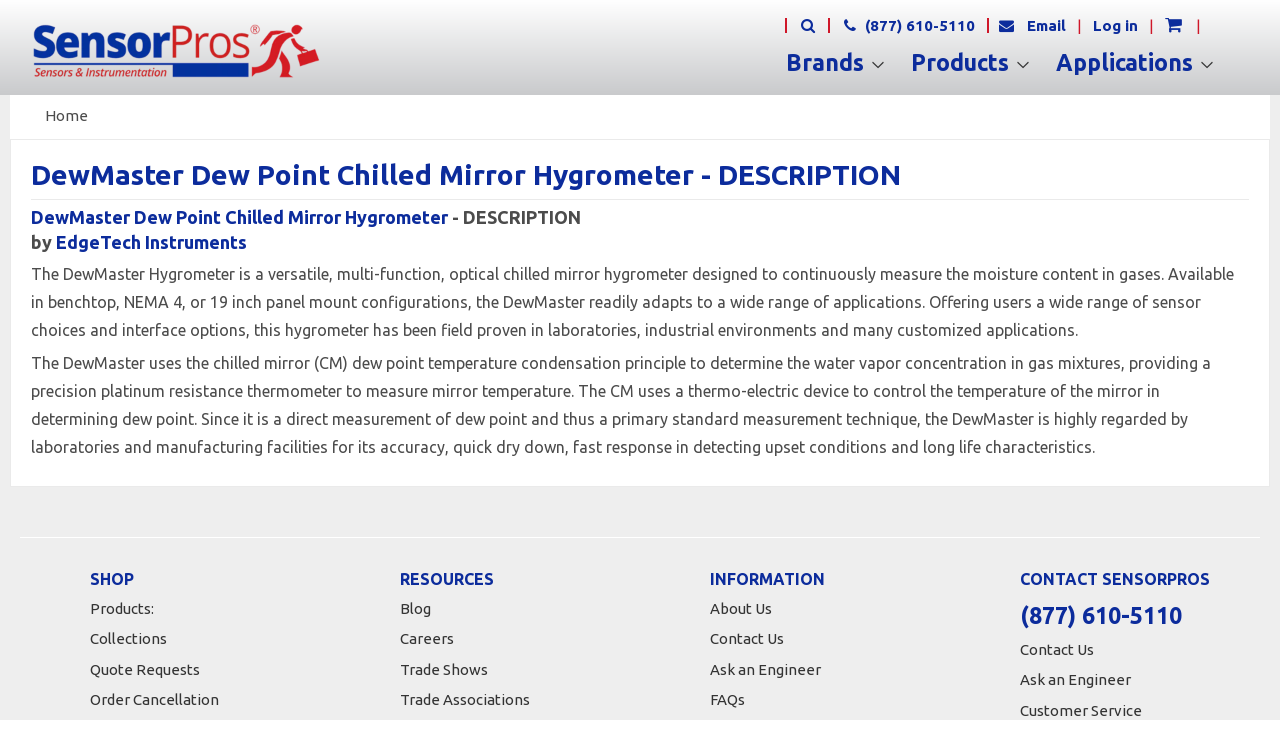

--- FILE ---
content_type: text/css
request_url: https://sensorpros.com/cdn/shop/t/32/assets/boost-sd-custom.css?v=1768747092445
body_size: -235
content:
:root{--boostsd-general-page-width-desktop: unset}body{max-width:var(--boostsd-general-page-width-desktop);margin:0 auto}.boost-sd__toolbar{width:100%;float:right;padding:0 50px 30px}.boost-sd-layout--has-filter-vertical{margin-right:50px;margin-left:50px}.boost-sd__product-list-grid--3-col.boost-sd__product-list--margin .boost-sd__product-item{width:calc(31% - var(--boostsd-product-list-gap-desktop));margin-right:20px;margin-left:20px}.boost-sd__filter-tree-vertical{height:100%;border:1px solid black;background-color:#fff;margin-bottom:45px;min-width:365px}:root{--boostsd-header-main-2-header-content-width: 100%;--boostsd-header-main-2-header-content-padding: 30px 0 50px;--boostsd-header-main-3-header-content-padding: 30px 0 0 0;--boostsd-toolbar-padding-bottom: 0;--boostsd-toolbar-padding-top: 30px}.boost-sd__grid__item{padding:0}.boost-sd-layout{margin:0 0 24px!important}.boost-sd-right{display:flex;flex-direction:column}.boost-sd-right .boost-sd__header-image--medium{height:unset;max-height:500px}.boost-sd-right .boost-sd__header-image-inner{position:relative!important;object-fit:contain}.boost-sd-right .boost-sd__toolbar-container{display:flex;align-items:baseline;justify-content:space-between;width:100%}.boost-sd-right .boost-sd__toolbar-container .boost-sd__header-image{width:100%}.boost-sd-right .boost-sd__toolbar-container .boost-sd__header-main-3-content{width:70%}.boost-sd-right .boost-sd__toolbar-container .boost-sd__toolbar-content{border:none}.boost-sd-layout .boost-sd-left .boost-sd__filter-tree-vertical{margin:0;min-width:360px}@media screen and (min-width: 768px){.boost-sd-right .boost-sd__sorting-label,.boost-sd-right .boost-sd__view-as-text{display:none}.boost-sd-right .boost-sd__toolbar-container .boost-sd__toolbar-content .boost-sd__toolbar--3_4{padding:0;display:flex;flex-direction:row-reverse;justify-content:flex-start}.boost-sd-layout .boost-sd-right{padding:0 20px}.boost-sd-left{border-right:1px solid #eaeaea;min-width:370px}.boost-sd__filter-tree-vertical{border:none;min-width:360px}.boost-sd__filter-tree-vertical-content{width:365px!important}}@media screen and (max-width: 767px){.boost-sd-right .boost-sd__toolbar-container{width:100%}.boost-sd__toolbar{padding:0}}
/*# sourceMappingURL=/cdn/shop/t/32/assets/boost-sd-custom.css.map?v=1768747092445 */


--- FILE ---
content_type: text/javascript
request_url: https://sensorpros.com/cdn/shop/t/32/assets/denalijs.js?v=50890866871605809891767246030
body_size: 49548
content:
function updateModel(){var modelString="";$("#cprodoptiondiv select:visible :selected").length&&($("#cprodoptiondiv select:visible :selected").each(function(){var choosestr=$(this).text().slice(0,9);if(choosestr!="-- Choose"){var splitOption=$(this).text().split("=");modelString+=splitOption[0].trim()+"-"}}),modelString!=""&&$(".model-number").text(modelString.slice(0,-1)))}$(document).ready(function(){$(".tabs ~ div").each(function(){var $that=$(this),pageData=$that.data("page");$.getJSON("/pages/"+pageData+".json",function(data){if(data){var my_content=data.page.body_html;$that.html(my_content)}})}),$("ul.tabs").each(function(){var active,content,links=$(this).find("a");active=links.first().addClass("active"),content=$(active.attr("href")),links.not(":first").each(function(){$($(this).attr("href")).hide()}),$(this).find("a").click(function(e){return active.removeClass("active"),content.hide(),active=$(this),content=$($(this).attr("href")),active.addClass("active"),content.show(),!1})}),$(".shappify_add_to_cart_form").on("change","select",function(){updateModel()})}),$(window).load(function(){window.setTimeout(updateModel,1e3)});var country_list=[{name:"Albania",code:"AL"},{name:"Aland Islands",code:"AX"},{name:"Algeria",code:"DZ"},{name:"American Samoa",code:"AS"},{name:"Andorra",code:"AD"},{name:"Angola",code:"AO"},{name:"Anguilla",code:"AI"},{name:"Antarctica",code:"AQ"},{name:"Antigua and Barbuda",code:"AG"},{name:"Argentina",code:"AR"},{name:"Armenia",code:"AM"},{name:"Aruba",code:"AW"},{name:"Australia",code:"AU"},{name:"Austria",code:"AT"},{name:"Azerbaijan",code:"AZ"},{name:"Bahamas (the)",code:"BS"},{name:"Bahrain",code:"BH"},{name:"Bangladesh",code:"BD"},{name:"Barbados",code:"BB"},{name:"Belarus",code:"BY"},{name:"Belgium",code:"BE"},{name:"Belize",code:"BZ"},{name:"Benin",code:"BJ"},{name:"Bermuda",code:"BM"},{name:"Bhutan",code:"BT"},{name:"Bolivia (Plurinational State of)",code:"BO"},{name:"Bonaire, Sint Eustatius and Saba",code:"BQ"},{name:"Bosnia and Herzegovina",code:"BA"},{name:"Botswana",code:"BW"},{name:"Bouvet Island",code:"BV"},{name:"Brazil",code:"BR"},{name:"British Indian Ocean Territory (the)",code:"IO"},{name:"Brunei Darussalam",code:"BN"},{name:"Bulgaria",code:"BG"},{name:"Burkina Faso",code:"BF"},{name:"Burundi",code:"BI"},{name:"Cabo Verde",code:"CV"},{name:"Cambodia",code:"KH"},{name:"Cameroon",code:"CM"},{name:"Canada",code:"CA"},{name:"Cayman Islands (the)",code:"KY"},{name:"Central African Republic (the)",code:"CF"},{name:"Chad",code:"TD"},{name:"Chile",code:"CL"},{name:"China",code:"CN"},{name:"Christmas Island",code:"CX"},{name:"Cocos (Keeling) Islands (the)",code:"CC"},{name:"Colombia",code:"CO"},{name:"Comoros (the)",code:"KM"},{name:"Congo (the Democratic Republic of the)",code:"CD"},{name:"Congo (the)",code:"CG"},{name:"Cook Islands (the)",code:"CK"},{name:"Costa Rica",code:"CR"},{name:"Croatia",code:"HR"},{name:"Cuba",code:"CU"},{name:"Cura\xE7ao",code:"CW"},{name:"Cyprus",code:"CY"},{name:"Czechia",code:"CZ"},{name:"C\xF4te d'Ivoire",code:"CI"},{name:"Denmark",code:"DK"},{name:"Djibouti",code:"DJ"},{name:"Dominica",code:"DM"},{name:"Dominican Republic (the)",code:"DO"},{name:"Ecuador",code:"EC"},{name:"Egypt",code:"EG"},{name:"El Salvador",code:"SV"},{name:"Equatorial Guinea",code:"GQ"},{name:"Eritrea",code:"ER"},{name:"Estonia",code:"EE"},{name:"Eswatini",code:"SZ"},{name:"Ethiopia",code:"ET"},{name:"Falkland Islands (the) [Malvinas]",code:"FK"},{name:"Faroe Islands (the)",code:"FO"},{name:"Fiji",code:"FJ"},{name:"Finland",code:"FI"},{name:"France",code:"FR"},{name:"French Guiana",code:"GF"},{name:"French Polynesia",code:"PF"},{name:"French Southern Territories (the)",code:"TF"},{name:"Gabon",code:"GA"},{name:"Gambia (the)",code:"GM"},{name:"Georgia",code:"GE"},{name:"Germany",code:"DE"},{name:"Ghana",code:"GH"},{name:"Gibraltar",code:"GI"},{name:"Greece",code:"GR"},{name:"Greenland",code:"GL"},{name:"Grenada",code:"GD"},{name:"Guadeloupe",code:"GP"},{name:"Guam",code:"GU"},{name:"Guatemala",code:"GT"},{name:"Guernsey",code:"GG"},{name:"Guinea",code:"GN"},{name:"Guinea-Bissau",code:"GW"},{name:"Guyana",code:"GY"},{name:"Haiti",code:"HT"},{name:"Heard Island and McDonald Islands",code:"HM"},{name:"Holy See (the)",code:"VA"},{name:"Honduras",code:"HN"},{name:"Hong Kong",code:"HK"},{name:"Hungary",code:"HU"},{name:"Iceland",code:"IS"},{name:"India",code:"IN"},{name:"Indonesia",code:"ID"},{name:"Iran (Islamic Republic of)",code:"IR"},{name:"Iraq",code:"IQ"},{name:"Ireland",code:"IE"},{name:"Isle of Man",code:"IM"},{name:"Israel",code:"IL"},{name:"Italy",code:"IT"},{name:"Jamaica",code:"JM"},{name:"Japan",code:"JP"},{name:"Jersey",code:"JE"},{name:"Jordan",code:"JO"},{name:"Kazakhstan",code:"KZ"},{name:"Kenya",code:"KE"},{name:"Kiribati",code:"KI"},{name:"Korea (the Democratic People's Republic of)",code:"KP"},{name:"Korea (the Republic of)",code:"KR"},{name:"Kuwait",code:"KW"},{name:"Kyrgyzstan",code:"KG"},{name:"Lao People's Democratic Republic (the)",code:"LA"},{name:"Latvia",code:"LV"},{name:"Lebanon",code:"LB"},{name:"Lesotho",code:"LS"},{name:"Liberia",code:"LR"},{name:"Libya",code:"LY"},{name:"Liechtenstein",code:"LI"},{name:"Lithuania",code:"LT"},{name:"Luxembourg",code:"LU"},{name:"Macao",code:"MO"},{name:"Madagascar",code:"MG"},{name:"Malawi",code:"MW"},{name:"Malaysia",code:"MY"},{name:"Maldives",code:"MV"},{name:"Mali",code:"ML"},{name:"Malta",code:"MT"},{name:"Marshall Islands (the)",code:"MH"},{name:"Martinique",code:"MQ"},{name:"Mauritania",code:"MR"},{name:"Mauritius",code:"MU"},{name:"Mayotte",code:"YT"},{name:"Mexico",code:"MX"},{name:"Micronesia (Federated States of)",code:"FM"},{name:"Moldova (the Republic of)",code:"MD"},{name:"Monaco",code:"MC"},{name:"Mongolia",code:"MN"},{name:"Montenegro",code:"ME"},{name:"Montserrat",code:"MS"},{name:"Morocco",code:"MA"},{name:"Mozambique",code:"MZ"},{name:"Myanmar",code:"MM"},{name:"Namibia",code:"NA"},{name:"Nauru",code:"NR"},{name:"Nepal",code:"NP"},{name:"Netherlands (the)",code:"NL"},{name:"New Caledonia",code:"NC"},{name:"New Zealand",code:"NZ"},{name:"Nicaragua",code:"NI"},{name:"Niger (the)",code:"NE"},{name:"Nigeria",code:"NG"},{name:"Niue",code:"NU"},{name:"Norfolk Island",code:"NF"},{name:"Northern Mariana Islands (the)",code:"MP"},{name:"Norway",code:"NO"},{name:"Oman",code:"OM"},{name:"Pakistan",code:"PK"},{name:"Palau",code:"PW"},{name:"Palestine, State of",code:"PS"},{name:"Panama",code:"PA"},{name:"Papua New Guinea",code:"PG"},{name:"Paraguay",code:"PY"},{name:"Peru",code:"PE"},{name:"Philippines (the)",code:"PH"},{name:"Pitcairn",code:"PN"},{name:"Poland",code:"PL"},{name:"Portugal",code:"PT"},{name:"Puerto Rico",code:"PR"},{name:"Qatar",code:"QA"},{name:"Republic of North Macedonia",code:"MK"},{name:"Romania",code:"RO"},{name:"Russian Federation (the)",code:"RU"},{name:"Rwanda",code:"RW"},{name:"R\xE9union",code:"RE"},{name:"Saint Barthelemy",code:"BL"},{name:"Saint Helena, Ascension and Tristan da Cunha",code:"SH"},{name:"Saint Kitts and Nevis",code:"KN"},{name:"Saint Lucia",code:"LC"},{name:"Saint Martin (French part)",code:"MF"},{name:"Saint Pierre and Miquelon",code:"PM"},{name:"Saint Vincent and the Grenadines",code:"VC"},{name:"Samoa",code:"WS"},{name:"San Marino",code:"SM"},{name:"Sao Tome and Principe",code:"ST"},{name:"Saudi Arabia",code:"SA"},{name:"Senegal",code:"SN"},{name:"Serbia",code:"RS"},{name:"Seychelles",code:"SC"},{name:"Sierra Leone",code:"SL"},{name:"Singapore",code:"SG"},{name:"Sint Maarten (Dutch part)",code:"SX"},{name:"Slovakia",code:"SK"},{name:"Slovenia",code:"SI"},{name:"Solomon Islands",code:"SB"},{name:"Somalia",code:"SO"},{name:"South Africa",code:"ZA"},{name:"South Georgia and the South Sandwich Islands",code:"GS"},{name:"South Sudan",code:"SS"},{name:"Spain",code:"ES"},{name:"Sri Lanka",code:"LK"},{name:"Sudan (the)",code:"SD"},{name:"Suriname",code:"SR"},{name:"Svalbard and Jan Mayen",code:"SJ"},{name:"Sweden",code:"SE"},{name:"Switzerland",code:"CH"},{name:"Syrian Arab Republic",code:"SY"},{name:"Taiwan (Province of China)",code:"TW"},{name:"Tajikistan",code:"TJ"},{name:"Tanzania, United Republic of",code:"TZ"},{name:"Thailand",code:"TH"},{name:"Timor-Leste",code:"TL"},{name:"Togo",code:"TG"},{name:"Tokelau",code:"TK"},{name:"Tonga",code:"TO"},{name:"Trinidad and Tobago",code:"TT"},{name:"Tunisia",code:"TN"},{name:"Turkey",code:"TR"},{name:"Turkmenistan",code:"TM"},{name:"Turks and Caicos Islands (the)",code:"TC"},{name:"Tuvalu",code:"TV"},{name:"Uganda",code:"UG"},{name:"Ukraine",code:"UA"},{name:"United Arab Emirates (the)",code:"AE"},{name:"United Kingdom of Great Britain and Northern Ireland (the)",code:"GB"},{name:"United States Minor Outlying Islands (the)",code:"UM"},{name:"United States of America (the)",code:"US"},{name:"Uruguay",code:"UY"},{name:"Uzbekistan",code:"UZ"},{name:"Vanuatu",code:"VU"},{name:"Venezuela (Bolivarian Republic of)",code:"VE"},{name:"Viet Nam",code:"VN"},{name:"Virgin Islands (British)",code:"VG"},{name:"Virgin Islands (U.S.)",code:"VI"},{name:"Wallis and Futuna",code:"WF"},{name:"Western Sahara",code:"EH"},{name:"Yemen",code:"YE"},{name:"Zambia",code:"ZM"},{name:"Zimbabwe",code:"ZW"}],state_list={AF:[{name:"Badakhshan",code:"BDS"},{name:"Badgh\u012Bs",code:"BDG"},{name:"Baghlan",code:"BGL"},{name:"Balkh",code:"BAL"},{name:"Bamy\u0101n",code:"BAM"},{name:"Daykund\u012B",code:"DAY"},{name:"Farah",code:"FRA"},{name:"Fary\u0101b",code:"FYB"},{name:"Ghazn\u012B",code:"GHA"},{name:"Gh\u014Dr",code:"GHO"},{name:"Helmand",code:"HEL"},{name:"Herat",code:"HER"},{name:"Jowzjan",code:"JOW"},{name:"Kabul",code:"KAB"},{name:"Kandahar",code:"KAN"},{name:"Kap\u012Bs\u0101",code:"KAP"},{name:"Kh\u014Dst",code:"KHO"},{name:"Kuna\u1E5F",code:"KNR"},{name:"Kunduz",code:"KDZ"},{name:"Laghman",code:"LAG"},{name:"L\u014Dgar",code:"LOG"},{name:"Nangarhar",code:"NAN"},{name:"N\u012Bmr\u014Dz",code:"NIM"},{name:"N\u016Bristan",code:"NUR"},{name:"Paktiya",code:"PIA"},{name:"Pakt\u012Bka",code:"PKA"},{name:"Panjshayr",code:"PAN"},{name:"Parwan",code:"PAR"},{name:"Samangan",code:"SAM"},{name:"Sar-e Pul",code:"SAR"},{name:"Takhar",code:"TAK"},{name:"Uruzgan",code:"URU"},{name:"Wardak",code:"WAR"},{name:"Zabul",code:"ZAB"}],AX:[{name:"\xC5land Islands",code:"\xC5land Islands"}],AL:[{name:"Berat",code:"01"},{name:"Dib\xEBr",code:"09"},{name:"Durr\xEBs",code:"02"},{name:"Elbasan",code:"03"},{name:"Fier",code:"04"},{name:"Gjirokast\xEBr",code:"05"},{name:"Kor\xE7\xEB",code:"06"},{name:"Kuk\xEBs",code:"07"},{name:"Lezh\xEB",code:"08"},{name:"Shkod\xEBr",code:"10"},{name:"Tiran\xEB",code:"11"},{name:"Vlor\xEB",code:"12"}],DZ:[{name:"Adrar",code:"01"},{name:"Alger",code:"16"},{name:"Annaba",code:"23"},{name:"A\xEFn Defla",code:"44"},{name:"A\xEFn T\xE9mouchent",code:"46"},{name:"Batna",code:"05"},{name:"Biskra",code:"07"},{name:"Blida",code:"09"},{name:"Bordj Bou Arr\xE9ridj",code:"34"},{name:"Bouira",code:"10"},{name:"Boumerd\xE8s",code:"35"},{name:"B\xE9char",code:"08"},{name:"B\xE9ja\xEFa",code:"06"},{name:"Chlef",code:"02"},{name:"Constantine",code:"25"},{name:"Djelfa",code:"17"},{name:"El Bayadh",code:"32"},{name:"El Oued",code:"39"},{name:"El Tarf",code:"36"},{name:"Gharda\xEFa",code:"47"},{name:"Guelma",code:"24"},{name:"Illizi",code:"33"},{name:"Jijel",code:"18"},{name:"Khenchela",code:"40"},{name:"Laghouat",code:"03"},{name:"M'sila",code:"28"},{name:"Mascara",code:"29"},{name:"Mila",code:"43"},{name:"Mostaganem",code:"27"},{name:"M\xE9d\xE9a",code:"26"},{name:"Naama",code:"45"},{name:"Oran",code:"31"},{name:"Ouargla",code:"30"},{name:"Oum el Bouaghi",code:"04"},{name:"Relizane",code:"48"},{name:"Sa\xEFda",code:"20"},{name:"Sidi Bel Abb\xE8s",code:"22"},{name:"Skikda",code:"21"},{name:"Souk Ahras",code:"41"},{name:"S\xE9tif",code:"19"},{name:"Tamanrasset",code:"11"},{name:"Tiaret",code:"14"},{name:"Tindouf",code:"37"},{name:"Tipaza",code:"42"},{name:"Tissemsilt",code:"38"},{name:"Tizi Ouzou",code:"15"},{name:"Tlemcen",code:"13"},{name:"T\xE9bessa",code:"12"}],AS:[{name:"American Samoa",code:"American Samoa"}],AD:[{name:"Andorra la Vella",code:"07"},{name:"Canillo",code:"02"},{name:"Encamp",code:"03"},{name:"Escaldes-Engordany",code:"08"},{name:"La Massana",code:"04"},{name:"Ordino",code:"05"},{name:"Sant Juli\xE0 de L\xF2ria",code:"06"}],AO:[{name:"Bengo",code:"BGO"},{name:"Benguela",code:"BGU"},{name:"Bi\xE9",code:"BIE"},{name:"Cabinda",code:"CAB"},{name:"Cuando Cubango",code:"CCU"},{name:"Cuanza-Norte",code:"CNO"},{name:"Cuanza-Sul",code:"CUS"},{name:"Cunene",code:"CNN"},{name:"Huambo",code:"HUA"},{name:"Hu\xEDla",code:"HUI"},{name:"Luanda",code:"LUA"},{name:"Lunda-Norte",code:"LNO"},{name:"Lunda-Sul",code:"LSU"},{name:"Malange",code:"MAL"},{name:"Moxico",code:"MOX"},{name:"Namibe",code:"NAM"},{name:"U\xEDge",code:"UIG"},{name:"Zaire",code:"ZAI"}],AI:[{name:"Anguilla",code:"Anguilla"}],AQ:[{name:"Antarctica",code:"Antarctica"}],AG:[{name:"Barbuda",code:"10"},{name:"Redonda",code:"11"},{name:"Saint George",code:"03"},{name:"Saint John",code:"04"},{name:"Saint Mary",code:"05"},{name:"Saint Paul",code:"06"},{name:"Saint Peter",code:"07"},{name:"Saint Philip",code:"08"}],AR:[{name:"Buenos Aires",code:"B"},{name:"Catamarca",code:"K"},{name:"Chaco",code:"H"},{name:"Chubut",code:"U"},{name:"Ciudad Aut\xF3noma de Buenos Aires",code:"C"},{name:"Corrientes",code:"W"},{name:"C\xF3rdoba",code:"X"},{name:"Entre R\xEDos",code:"E"},{name:"Formosa",code:"P"},{name:"Jujuy",code:"Y"},{name:"La Pampa",code:"L"},{name:"La Rioja",code:"F"},{name:"Mendoza",code:"M"},{name:"Misiones",code:"N"},{name:"Neuqu\xE9n",code:"Q"},{name:"R\xEDo Negro",code:"R"},{name:"Salta",code:"A"},{name:"San Juan",code:"J"},{name:"San Luis",code:"D"},{name:"Santa Cruz",code:"Z"},{name:"Santa Fe",code:"S"},{name:"Santiago del Estero",code:"G"},{name:"Tierra del Fuego",code:"V"},{name:"Tucum\xE1n",code:"T"}],AM:[{name:"Aragac\u0323otn",code:"AG"},{name:"Ararat",code:"AR"},{name:"Armavir",code:"AV"},{name:"Erevan",code:"ER"},{name:"Ge\u0121ark'unik'",code:"GR"},{name:"Kotayk'",code:"KT"},{name:"Lo\u1E59i",code:"LO"},{name:"Syunik'",code:"SU"},{name:"Tavu\u0161",code:"TV"},{name:"Vayo\u0107 Jor",code:"VD"},{name:"\u0160irak",code:"SH"}],AW:[{name:"Aruba",code:"Aruba"}],AU:[{name:"Australian Capital Territory",code:"ACT"},{name:"New South Wales",code:"NSW"},{name:"Northern Territory",code:"NT"},{name:"Queensland",code:"QLD"},{name:"South Australia",code:"SA"},{name:"Tasmania",code:"TAS"},{name:"Victoria",code:"VIC"},{name:"Western Australia",code:"WA"}],AT:[{name:"Burgenland",code:"1"},{name:"Carinthia",code:"2"},{name:"Lower Austria",code:"3"},{name:"Salzburg",code:"5"},{name:"Styria",code:"6"},{name:"Tyrol",code:"7"},{name:"Upper Austria",code:"4"},{name:"Vienna",code:"9"},{name:"Vorarlberg",code:"8"}],AZ:[{name:"Absheron District",code:"ABS"},{name:"Agdam District",code:"AGM"},{name:"Agdash District",code:"AGS"},{name:"Aghjabadi District",code:"AGC"},{name:"Agstafa District",code:"AGA"},{name:"Agsu District",code:"AGU"},{name:"Astara District",code:"AST"},{name:"Babek District",code:"BAB"},{name:"Baku",code:"BA"},{name:"Balakan District",code:"BAL"},{name:"Barda District",code:"BAR"},{name:"Beylagan District",code:"BEY"},{name:"Bilasuvar District",code:"BIL"},{name:"Dashkasan District",code:"DAS"},{name:"Fizuli District",code:"FUZ"},{name:"Ganja",code:"GA"},{name:"G\u0259d\u0259b\u0259y",code:"GAD"},{name:"Gobustan District",code:"QOB"},{name:"Goranboy District",code:"GOR"},{name:"Goychay",code:"GOY"},{name:"Goygol District",code:"GYG"},{name:"Hajigabul District",code:"HAC"},{name:"Imishli District",code:"IMI"},{name:"Ismailli District",code:"ISM"},{name:"Jabrayil District",code:"CAB"},{name:"Jalilabad District",code:"CAL"},{name:"Julfa District",code:"CUL"},{name:"Kalbajar District",code:"KAL"},{name:"Kangarli District",code:"KAN"},{name:"Khachmaz District",code:"XAC"},{name:"Khizi District",code:"XIZ"},{name:"Khojali District",code:"XCI"},{name:"Kurdamir District",code:"KUR"},{name:"Lachin District",code:"LAC"},{name:"Lankaran",code:"LAN"},{name:"Lankaran District",code:"LA"},{name:"Lerik District",code:"LER"},{name:"Martuni",code:"XVD"},{name:"Masally District",code:"MAS"},{name:"Mingachevir",code:"MI"},{name:"Nakhchivan Autonomous Republic",code:"NX"},{name:"Neftchala District",code:"NEF"},{name:"Oghuz District",code:"OGU"},{name:"Ordubad District",code:"ORD"},{name:"Qabala District",code:"QAB"},{name:"Qakh District",code:"QAX"},{name:"Qazakh District",code:"QAZ"},{name:"Quba District",code:"QBA"},{name:"Qubadli District",code:"QBI"},{name:"Qusar District",code:"QUS"},{name:"Saatly District",code:"SAT"},{name:"Sabirabad District",code:"SAB"},{name:"Sadarak District",code:"SAD"},{name:"Salyan District",code:"SAL"},{name:"Samukh District",code:"SMX"},{name:"Shabran District",code:"SBN"},{name:"Shahbuz District",code:"SAH"},{name:"Shaki",code:"SA"},{name:"Shaki District",code:"SAK"},{name:"Shamakhi District",code:"SMI"},{name:"Shamkir District",code:"SKR"},{name:"Sharur District",code:"SAR"},{name:"Shirvan",code:"SR"},{name:"Shusha District",code:"SUS"},{name:"Siazan District",code:"SIY"},{name:"Sumqayit",code:"SM"},{name:"Tartar District",code:"TAR"},{name:"Tovuz District",code:"TOV"},{name:"Ujar District",code:"UCA"},{name:"Yardymli District",code:"YAR"},{name:"Yevlakh",code:"YE"},{name:"Yevlakh District",code:"YEV"},{name:"Zangilan District",code:"ZAN"},{name:"Zaqatala District",code:"ZAQ"},{name:"Zardab District",code:"ZAR"}],BS:[{name:"Acklins",code:"AK"},{name:"Acklins and Crooked Islands",code:"AC"},{name:"Berry Islands",code:"BY"},{name:"Bimini",code:"BI"},{name:"Black Point",code:"BP"},{name:"Cat Island",code:"CI"},{name:"Central Abaco",code:"CO"},{name:"Central Andros",code:"CS"},{name:"Central Eleuthera",code:"CE"},{name:"Crooked Island",code:"CK"},{name:"East Grand Bahama",code:"EG"},{name:"Exuma",code:"EX"},{name:"Freeport",code:"FP"},{name:"Fresh Creek",code:"FC"},{name:"Governor's Harbour",code:"GH"},{name:"Grand Cay",code:"GC"},{name:"Green Turtle Cay",code:"GT"},{name:"Harbour Island",code:"HI"},{name:"High Rock",code:"HR"},{name:"Hope Town",code:"HT"},{name:"Inagua",code:"IN"},{name:"Kemps Bay",code:"KB"},{name:"Long Island",code:"LI"},{name:"Mangrove Cay",code:"MC"},{name:"Marsh Harbour",code:"MH"},{name:"Mayaguana District",code:"MG"},{name:"New Providence",code:"NP"},{name:"Nichollstown and Berry Islands",code:"NB"},{name:"North Abaco",code:"NO"},{name:"North Andros",code:"NS"},{name:"North Eleuthera",code:"NE"},{name:"Ragged Island",code:"RI"},{name:"Rock Sound",code:"RS"},{name:"Rum Cay District",code:"RC"},{name:"San Salvador and Rum Cay",code:"SR"},{name:"San Salvador Island",code:"SS"},{name:"Sandy Point",code:"SP"},{name:"South Abaco",code:"SO"},{name:"South Andros",code:"SA"},{name:"South Eleuthera",code:"SE"},{name:"Spanish Wells",code:"SW"},{name:"West Grand Bahama",code:"WG"}],BH:[{name:"Capital Governorate",code:"13"},{name:"Central Governorate",code:"16"},{name:"Muharraq Governorate",code:"15"},{name:"Northern Governorate",code:"17"},{name:"Southern Governorate",code:"14"}],BD:[{name:"Bagerhat District",code:"05"},{name:"Bahadia",code:"33"},{name:"Bandarban District",code:"01"},{name:"Barguna District",code:"02"},{name:"Barisal District",code:"06"},{name:"Barisal Division",code:"A"},{name:"Bhola District",code:"07"},{name:"Bogra District",code:"03"},{name:"Brahmanbaria District",code:"04"},{name:"Chandpur District",code:"09"},{name:"Chapai Nawabganj District",code:"45"},{name:"Chittagong District",code:"10"},{name:"Chittagong Division",code:"B"},{name:"Chuadanga District",code:"12"},{name:"Comilla District",code:"08"},{name:"Cox's Bazar District",code:"11"},{name:"Dhaka District",code:"13"},{name:"Dhaka Division",code:"C"},{name:"Dinajpur District",code:"14"},{name:"Faridpur District",code:"15"},{name:"Feni District",code:"16"},{name:"Gaibandha District",code:"19"},{name:"Gazipur District",code:"18"},{name:"Gopalganj District",code:"17"},{name:"Habiganj District",code:"20"},{name:"Jamalpur District",code:"21"},{name:"Jessore District",code:"22"},{name:"Jhalokati District",code:"25"},{name:"Jhenaidah District",code:"23"},{name:"Joypurhat District",code:"24"},{name:"Khagrachari District",code:"29"},{name:"Khulna District",code:"27"},{name:"Khulna Division",code:"D"},{name:"Kishoreganj District",code:"26"},{name:"Kurigram District",code:"28"},{name:"Kushtia District",code:"30"},{name:"Lakshmipur District",code:"31"},{name:"Lalmonirhat District",code:"32"},{name:"Madaripur District",code:"36"},{name:"Meherpur District",code:"39"},{name:"Moulvibazar District",code:"38"},{name:"Munshiganj District",code:"35"},{name:"Mymensingh District",code:"34"},{name:"Mymensingh Division",code:"H"},{name:"Naogaon District",code:"48"},{name:"Narail District",code:"43"},{name:"Narayanganj District",code:"40"},{name:"Natore District",code:"44"},{name:"Netrokona District",code:"41"},{name:"Nilphamari District",code:"46"},{name:"Noakhali District",code:"47"},{name:"Pabna District",code:"49"},{name:"Panchagarh District",code:"52"},{name:"Patuakhali District",code:"51"},{name:"Pirojpur District",code:"50"},{name:"Rajbari District",code:"53"},{name:"Rajshahi District",code:"54"},{name:"Rajshahi Division",code:"E"},{name:"Rangamati Hill District",code:"56"},{name:"Rangpur District",code:"55"},{name:"Rangpur Division",code:"F"},{name:"Satkhira District",code:"58"},{name:"Shariatpur District",code:"62"},{name:"Sherpur District",code:"57"},{name:"Sirajganj District",code:"59"},{name:"Sunamganj District",code:"61"},{name:"Sylhet District",code:"60"},{name:"Sylhet Division",code:"G"},{name:"Tangail District",code:"63"},{name:"Thakurgaon District",code:"64"}],BB:[{name:"Christ Church",code:"01"},{name:"Saint Andrew",code:"02"},{name:"Saint George",code:"03"},{name:"Saint James",code:"04"},{name:"Saint John",code:"05"},{name:"Saint Joseph",code:"06"},{name:"Saint Lucy",code:"07"},{name:"Saint Michael",code:"08"},{name:"Saint Peter",code:"09"},{name:"Saint Philip",code:"10"},{name:"Saint Thomas",code:"11"}],BY:[{name:"Brest Region",code:"BR"},{name:"Gomel Region",code:"HO"},{name:"Grodno Region",code:"HR"},{name:"Minsk",code:"HM"},{name:"Minsk Region",code:"MI"},{name:"Mogilev Region",code:"MA"},{name:"Vitebsk Region",code:"VI"}],BE:[{name:"Antwerp",code:"VAN"},{name:"Brussels-Capital Region",code:"BRU"},{name:"East Flanders",code:"VOV"},{name:"Flanders",code:"VLG"},{name:"Flemish Brabant",code:"VBR"},{name:"Hainaut",code:"WHT"},{name:"Li\xE8ge",code:"WLG"},{name:"Limburg",code:"VLI"},{name:"Luxembourg",code:"WLX"},{name:"Namur",code:"WNA"},{name:"Wallonia",code:"WAL"},{name:"Walloon Brabant",code:"WBR"},{name:"West Flanders",code:"VWV"}],BZ:[{name:"Belize District",code:"BZ"},{name:"Cayo District",code:"CY"},{name:"Corozal District",code:"CZL"},{name:"Orange Walk District",code:"OW"},{name:"Stann Creek District",code:"SC"},{name:"Toledo District",code:"TOL"}],BJ:[{name:"Alibori Department",code:"AL"},{name:"Atakora Department",code:"AK"},{name:"Atlantique Department",code:"AQ"},{name:"Borgou Department",code:"BO"},{name:"Collines Department",code:"CO"},{name:"Donga Department",code:"DO"},{name:"Kouffo Department",code:"KO"},{name:"Littoral Department",code:"LI"},{name:"Mono Department",code:"MO"},{name:"Ou\xE9m\xE9 Department",code:"OU"},{name:"Plateau Department",code:"PL"},{name:"Zou Department",code:"ZO"}],BM:[{name:"Devonshire Parish",code:"DEV"},{name:"Hamilton Municipality",code:"HAM"},{name:"Hamilton Parish",code:"HA"},{name:"Paget Parish",code:"PAG"},{name:"Pembroke Parish",code:"PEM"},{name:"Saint George's Municipality",code:"SG"},{name:"Saint George's Parish",code:"SGE"},{name:"Sandys Parish",code:"SAN"},{name:"Smith's Parish,",code:"SMI"},{name:"Southampton Parish",code:"SOU"},{name:"Warwick Parish",code:"WAR"}],BT:[{name:"Bumthang District",code:"33"},{name:"Chukha District",code:"12"},{name:"Dagana District",code:"22"},{name:"Gasa District",code:"GA"},{name:"Haa District",code:"13"},{name:"Lhuntse District",code:"44"},{name:"Mongar District",code:"42"},{name:"Paro District",code:"11"},{name:"Pemagatshel District",code:"43"},{name:"Punakha District",code:"23"},{name:"Samdrup Jongkhar District",code:"45"},{name:"Samtse District",code:"14"},{name:"Sarpang District",code:"31"},{name:"Thimphu District",code:"15"},{name:"Trashigang District",code:"41"},{name:"Trongsa District",code:"32"},{name:"Tsirang District",code:"21"},{name:"Wangdue Phodrang District",code:"24"},{name:"Zhemgang District",code:"34"}],BO:[{name:"Beni Department",code:"B"},{name:"Chuquisaca Department",code:"H"},{name:"Cochabamba Department",code:"C"},{name:"La Paz Department",code:"L"},{name:"Oruro Department",code:"O"},{name:"Pando Department",code:"N"},{name:"Potos\xED Department",code:"P"},{name:"Santa Cruz Department",code:"S"},{name:"Tarija Department",code:"T"}],BQ:[{name:"Caribbean Netherlands",code:"Caribbean Netherlands"}],BA:[{name:"Bosnian Podrinje Canton",code:"05"},{name:"Br\u010Dko District",code:"BRC"},{name:"Canton 10",code:"10"},{name:"Central Bosnia Canton",code:"06"},{name:"Federation of Bosnia and Herzegovina",code:"BIH"},{name:"Herzegovina-Neretva Canton",code:"07"},{name:"Posavina Canton",code:"02"},{name:"Republika Srpska",code:"SRP"},{name:"Sarajevo Canton",code:"09"},{name:"Tuzla Canton",code:"03"},{name:"Una-Sana Canton",code:"01"},{name:"West Herzegovina Canton",code:"08"},{name:"Zenica-Doboj Canton",code:"04"}],BW:[{name:"Central District",code:"CE"},{name:"Ghanzi District",code:"GH"},{name:"Kgalagadi District",code:"KG"},{name:"Kgatleng District",code:"KL"},{name:"Kweneng District",code:"KW"},{name:"Ngamiland",code:"NG"},{name:"North-East District",code:"NE"},{name:"North-West District",code:"NW"},{name:"South-East District",code:"SE"},{name:"Southern District",code:"SO"}],BV:[{name:"Bouvet Island",code:"Bouvet Island"}],BR:[{name:"Acre",code:"AC"},{name:"Alagoas",code:"AL"},{name:"Amap\xE1",code:"AP"},{name:"Amazonas",code:"AM"},{name:"Bahia",code:"BA"},{name:"Cear\xE1",code:"CE"},{name:"Esp\xEDrito Santo",code:"ES"},{name:"Federal District",code:"DF"},{name:"Goi\xE1s",code:"GO"},{name:"Maranh\xE3o",code:"MA"},{name:"Mato Grosso",code:"MT"},{name:"Mato Grosso do Sul",code:"MS"},{name:"Minas Gerais",code:"MG"},{name:"Par\xE1",code:"PA"},{name:"Para\xEDba",code:"PB"},{name:"Paran\xE1",code:"PR"},{name:"Pernambuco",code:"PE"},{name:"Piau\xED",code:"PI"},{name:"Rio de Janeiro",code:"RJ"},{name:"Rio Grande do Norte",code:"RN"},{name:"Rio Grande do Sul",code:"RS"},{name:"Rond\xF4nia",code:"RO"},{name:"Roraima",code:"RR"},{name:"Santa Catarina",code:"SC"},{name:"S\xE3o Paulo",code:"SP"},{name:"Sergipe",code:"SE"},{name:"Tocantins",code:"TO"}],IO:[{name:"British Indian Ocean Territory",code:"British Indian Ocean Territory"}],BN:[{name:"Belait District",code:"BE"},{name:"Brunei-Muara District",code:"BM"},{name:"Temburong District",code:"TE"},{name:"Tutong District",code:"TU"}],BG:[{name:"Blagoevgrad Province",code:"01"},{name:"Burgas Province",code:"02"},{name:"Dobrich Province",code:"08"},{name:"Gabrovo Province",code:"07"},{name:"Haskovo Province",code:"26"},{name:"Kardzhali Province",code:"09"},{name:"Kyustendil Province",code:"10"},{name:"Lovech Province",code:"11"},{name:"Montana Province",code:"12"},{name:"Pazardzhik Province",code:"13"},{name:"Pernik Province",code:"14"},{name:"Pleven Province",code:"15"},{name:"Plovdiv Province",code:"16"},{name:"Razgrad Province",code:"17"},{name:"Ruse Province",code:"18"},{name:"Shumen",code:"27"},{name:"Silistra Province",code:"19"},{name:"Sliven Province",code:"20"},{name:"Smolyan Province",code:"21"},{name:"Sofia City Province",code:"22"},{name:"Sofia Province",code:"23"},{name:"Stara Zagora Province",code:"24"},{name:"Targovishte Province",code:"25"},{name:"Varna Province",code:"03"},{name:"Veliko Tarnovo Province",code:"04"},{name:"Vidin Province",code:"05"},{name:"Vratsa Province",code:"06"},{name:"Yambol Province",code:"28"}],BF:[{name:"Bal\xE9 Province",code:"BAL"},{name:"Bam Province",code:"BAM"},{name:"Banwa Province",code:"BAN"},{name:"Baz\xE8ga Province",code:"BAZ"},{name:"Boucle du Mouhoun Region",code:"01"},{name:"Bougouriba Province",code:"BGR"},{name:"Boulgou",code:"BLG"},{name:"Cascades Region",code:"02"},{name:"Centre",code:"03"},{name:"Centre-Est Region",code:"04"},{name:"Centre-Nord Region",code:"05"},{name:"Centre-Ouest Region",code:"06"},{name:"Centre-Sud Region",code:"07"},{name:"Como\xE9 Province",code:"COM"},{name:"Est Region",code:"08"},{name:"Ganzourgou Province",code:"GAN"},{name:"Gnagna Province",code:"GNA"},{name:"Gourma Province",code:"GOU"},{name:"Hauts-Bassins Region",code:"09"},{name:"Houet Province",code:"HOU"},{name:"Ioba Province",code:"IOB"},{name:"Kadiogo Province",code:"KAD"},{name:"K\xE9n\xE9dougou Province",code:"KEN"},{name:"Komondjari Province",code:"KMD"},{name:"Kompienga Province",code:"KMP"},{name:"Kossi Province",code:"KOS"},{name:"Koulp\xE9logo Province",code:"KOP"},{name:"Kouritenga Province",code:"KOT"},{name:"Kourw\xE9ogo Province",code:"KOW"},{name:"L\xE9raba Province",code:"LER"},{name:"Loroum Province",code:"LOR"},{name:"Mouhoun",code:"MOU"},{name:"Nahouri Province",code:"NAO"},{name:"Namentenga Province",code:"NAM"},{name:"Nayala Province",code:"NAY"},{name:"Nord Region, Burkina Faso",code:"10"},{name:"Noumbiel Province",code:"NOU"},{name:"Oubritenga Province",code:"OUB"},{name:"Oudalan Province",code:"OUD"},{name:"Passor\xE9 Province",code:"PAS"},{name:"Plateau-Central Region",code:"11"},{name:"Poni Province",code:"PON"},{name:"Sahel Region",code:"12"},{name:"Sangui\xE9 Province",code:"SNG"},{name:"Sanmatenga Province",code:"SMT"},{name:"S\xE9no Province",code:"SEN"},{name:"Sissili Province",code:"SIS"},{name:"Soum Province",code:"SOM"},{name:"Sourou Province",code:"SOR"},{name:"Sud-Ouest Region",code:"13"},{name:"Tapoa Province",code:"TAP"},{name:"Tuy Province",code:"TUI"},{name:"Yagha Province",code:"YAG"},{name:"Yatenga Province",code:"YAT"},{name:"Ziro Province",code:"ZIR"},{name:"Zondoma Province",code:"ZON"},{name:"Zoundw\xE9ogo Province",code:"ZOU"}],BI:[{name:"Bubanza Province",code:"BB"},{name:"Bujumbura Mairie Province",code:"BM"},{name:"Bujumbura Rural Province",code:"BL"},{name:"Bururi Province",code:"BR"},{name:"Cankuzo Province",code:"CA"},{name:"Cibitoke Province",code:"CI"},{name:"Gitega Province",code:"GI"},{name:"Karuzi Province",code:"KR"},{name:"Kayanza Province",code:"KY"},{name:"Kirundo Province",code:"KI"},{name:"Makamba Province",code:"MA"},{name:"Muramvya Province",code:"MU"},{name:"Muyinga Province",code:"MY"},{name:"Mwaro Province",code:"MW"},{name:"Ngozi Province",code:"NG"},{name:"Rumonge Province",code:"RM"},{name:"Rutana Province",code:"RT"},{name:"Ruyigi Province",code:"RY"}],KH:[{name:"Banteay Meanchey Province",code:"1"},{name:"Battambang Province",code:"2"},{name:"Kampong Cham Province",code:"3"},{name:"Kampong Chhnang Province",code:"4"},{name:"Kampong Speu Province",code:"5"},{name:"Kampot Province",code:"7"},{name:"Kandal Province",code:"8"},{name:"Kep Province",code:"23"},{name:"Koh Kong Province",code:"9"},{name:"Krati\xE9 Province",code:"10"},{name:"Mondulkiri Province",code:"11"},{name:"Oddar Meanchey Province",code:"22"},{name:"Pailin Province",code:"24"},{name:"Phnom Penh",code:"12"},{name:"Preah Vihear Province",code:"13"},{name:"Prey Veng Province",code:"14"},{name:"Pursat Province",code:"15"},{name:"Ratanakiri Province",code:"16"},{name:"Siem Reap Province",code:"17"},{name:"Sihanoukville Province",code:"18"},{name:"Stung Treng Province",code:"19"},{name:"Svay Rieng Province",code:"20"},{name:"Tak\xE9o Province",code:"21"},{name:"Tai Po District",code:"NTP"}],CM:[{name:"Adamawa",code:"AD"},{name:"Centre",code:"CE"},{name:"East",code:"ES"},{name:"Far North",code:"EN"},{name:"Littoral",code:"LT"},{name:"North",code:"NO"},{name:"Northwest",code:"NW"},{name:"South",code:"SU"},{name:"Southwest",code:"SW"},{name:"West",code:"OU"}],CA:[{name:"Alberta",code:"AB"},{name:"British Columbia",code:"BC"},{name:"Manitoba",code:"MB"},{name:"New Brunswick",code:"NB"},{name:"Newfoundland and Labrador",code:"NL"},{name:"Northwest Territories",code:"NT"},{name:"Nova Scotia",code:"NS"},{name:"Nunavut",code:"NU"},{name:"Ontario",code:"ON"},{name:"Prince Edward Island",code:"PE"},{name:"Quebec",code:"QC"},{name:"Saskatchewan",code:"SK"},{name:"Yukon",code:"YT"}],CV:[{name:"Barlavento Islands",code:"B"},{name:"Boa Vista",code:"BV"},{name:"Brava",code:"BR"},{name:"Maio Municipality",code:"MA"},{name:"Mosteiros",code:"MO"},{name:"Paul",code:"PA"},{name:"Porto Novo",code:"PN"},{name:"Praia",code:"PR"},{name:"Ribeira Brava Municipality",code:"RB"},{name:"Ribeira Grande",code:"RG"},{name:"Ribeira Grande de Santiago",code:"RS"},{name:"Sal",code:"SL"},{name:"Santa Catarina",code:"CA"},{name:"Santa Catarina do Fogo",code:"CF"},{name:"Santa Cruz",code:"CR"},{name:"S\xE3o Domingos",code:"SD"},{name:"S\xE3o Filipe",code:"SF"},{name:"S\xE3o Louren\xE7o dos \xD3rg\xE3os",code:"SO"},{name:"S\xE3o Miguel",code:"SM"},{name:"S\xE3o Vicente",code:"SV"},{name:"Sotavento Islands",code:"S"},{name:"Tarrafal",code:"TA"},{name:"Tarrafal de S\xE3o Nicolau",code:"TS"}],KY:[{name:"Cayman Islands",code:"Cayman Islands"}],CF:[{name:"Bamingui-Bangoran Prefecture",code:"BB"},{name:"Bangui",code:"BGF"},{name:"Basse-Kotto Prefecture",code:"BK"},{name:"Haut-Mbomou Prefecture",code:"HM"},{name:"Haute-Kotto Prefecture",code:"HK"},{name:"K\xE9mo Prefecture",code:"KG"},{name:"Lobaye Prefecture",code:"LB"},{name:"Mamb\xE9r\xE9-Kad\xE9\xEF",code:"HS"},{name:"Mbomou Prefecture",code:"MB"},{name:"Nana-Gr\xE9bizi Economic Prefecture",code:"KB"},{name:"Nana-Mamb\xE9r\xE9 Prefecture",code:"NM"},{name:"Ombella-M'Poko Prefecture",code:"MP"},{name:"Ouaka Prefecture",code:"UK"},{name:"Ouham Prefecture",code:"AC"},{name:"Ouham-Pend\xE9 Prefecture",code:"OP"},{name:"Sangha-Mba\xE9r\xE9",code:"SE"},{name:"Vakaga Prefecture",code:"VK"}],TD:[{name:"Bahr el Gazel",code:"BG"},{name:"Batha Region",code:"BA"},{name:"Borkou",code:"BO"},{name:"Ennedi Region",code:"EN"},{name:"Ennedi-Est",code:"EE"},{name:"Ennedi-Ouest",code:"EO"},{name:"Gu\xE9ra Region",code:"GR"},{name:"Hadjer-Lamis",code:"HL"},{name:"Kanem Region",code:"KA"},{name:"Lac Region",code:"LC"},{name:"Logone Occidental Region",code:"LO"},{name:"Logone Oriental Region",code:"LR"},{name:"Mandoul Region",code:"MA"},{name:"Mayo-Kebbi Est Region",code:"ME"},{name:"Mayo-Kebbi Ouest Region",code:"MO"},{name:"Moyen-Chari Region",code:"MC"},{name:"N'Djamena",code:"ND"},{name:"Ouadda\xEF Region",code:"OD"},{name:"Salamat Region",code:"SA"},{name:"Sila Region",code:"SI"},{name:"Tandjil\xE9 Region",code:"TA"},{name:"Tibesti Region",code:"TI"},{name:"Wadi Fira Region",code:"WF"}],CL:[{name:"Antofagasta Region",code:"AN"},{name:"Araucan\xEDa Region",code:"AR"},{name:"Arica y Parinacota Region",code:"AP"},{name:"Atacama Region",code:"AT"},{name:"Ays\xE9n Region",code:"AI"},{name:"B\xEDo B\xEDo Region",code:"BI"},{name:"Coquimbo Region",code:"CO"},{name:"Los Lagos Region",code:"LL"},{name:"Los R\xEDos Region",code:"LR"},{name:"Magellan and the Chilean Antarctic Region",code:"MA"},{name:"Maule Region",code:"ML"},{name:"\xD1uble Region",code:"NB"},{name:"O'Higgins",code:"LI"},{name:"Santiago Metropolitan Region",code:"RM"},{name:"Tarapac\xE1 Region",code:"TA"},{name:"Valpara\xEDso",code:"VS"}],CN:[{name:"Anhui",code:"AH"},{name:"Beijing",code:"BJ"},{name:"Chongqing",code:"CQ"},{name:"Fujian",code:"FJ"},{name:"Gansu",code:"GS"},{name:"Guangdong",code:"GD"},{name:"Guangxi Zhuang Autonomous Region",code:"GX"},{name:"Guizhou",code:"GZ"},{name:"Hainan",code:"HI"},{name:"Hebei",code:"HE"},{name:"Heilongjiang",code:"HL"},{name:"Henan",code:"HA"},{name:"Hong Kong",code:"HK"},{name:"Hubei",code:"HB"},{name:"Hunan",code:"HN"},{name:"Inner Mongolia",code:"NM"},{name:"Jiangsu",code:"JS"},{name:"Jiangxi",code:"JX"},{name:"Jilin",code:"JL"},{name:"Keelung",code:"TW-KEE"},{name:"Liaoning",code:"LN"},{name:"Macau",code:"MO"},{name:"Ningxia Hui Autonomous Region",code:"NX"},{name:"Qinghai",code:"QH"},{name:"Shaanxi",code:"SN"},{name:"Shandong",code:"SD"},{name:"Shanghai",code:"SH"},{name:"Shanxi",code:"SX"},{name:"Sichuan",code:"SC"},{name:"Taiwan Province, People's Republic of China",code:"TW"},{name:"Tibet Autonomous Region",code:"XZ"},{name:"Xinjiang",code:"XJ"},{name:"Yunnan",code:"YN"},{name:"Zhejiang",code:"ZJ"}],CX:[{name:"Christmas Island",code:"Christmas Island"}],CC:[{name:"Cocos (Keeling) Islands",code:"Cocos (Keeling) Islands"}],CO:[{name:"Amazonas Department",code:"AMA"},{name:"Antioquia Department",code:"ANT"},{name:"Arauca Department",code:"ARA"},{name:"Archipelago of Saint Andr\xE9ws, Providence and Saint Catalina",code:"SAP"},{name:"Atl\xE1ntico Department",code:"ATL"},{name:"Bol\xEDvar Department",code:"BOL"},{name:"Boyac\xE1 Department",code:"BOY"},{name:"Caldas Department",code:"CAL"},{name:"Caquet\xE1 Department",code:"CAQ"},{name:"Casanare Department",code:"CAS"},{name:"Cauca Department",code:"CAU"},{name:"Cesar Department",code:"CES"},{name:"Choc\xF3 Department",code:"CHO"},{name:"C\xF3rdoba Department",code:"COR"},{name:"Cundinamarca Department",code:"CUN"},{name:"Guain\xEDa Department",code:"GUA"},{name:"Guaviare Department",code:"GUV"},{name:"Huila Department",code:"HUI"},{name:"La Guajira Department",code:"LAG"},{name:"Magdalena Department",code:"MAG"},{name:"Meta",code:"MET"},{name:"Nari\xF1o Department",code:"NAR"},{name:"Norte de Santander Department",code:"NSA"},{name:"Putumayo Department",code:"PUT"},{name:"Quind\xEDo Department",code:"QUI"},{name:"Risaralda Department",code:"RIS"},{name:"Santander Department",code:"SAN"},{name:"Sucre Department",code:"SUC"},{name:"Tolima Department",code:"TOL"},{name:"Valle del Cauca Department",code:"VAC"},{name:"Vaup\xE9s Department",code:"VAU"},{name:"Vichada Department",code:"VID"}],KM:[{name:"Anjouan",code:"A"},{name:"Grande Comore",code:"G"},{name:"Moh\xE9li",code:"M"}],CG:[{name:"Bouenza Department",code:"11"},{name:"Brazzaville",code:"BZV"},{name:"Cuvette Department",code:"8"},{name:"Cuvette-Ouest Department",code:"15"},{name:"Kouilou Department",code:"5"},{name:"L\xE9koumou Department",code:"2"},{name:"Likouala Department",code:"7"},{name:"Niari Department",code:"9"},{name:"Plateaux Department",code:"14"},{name:"Pointe-Noire",code:"16"},{name:"Pool Department",code:"12"},{name:"Sangha Department",code:"13"}],CD:[{name:"Bandundu Province",code:"BN"},{name:"Bas-Congo province",code:"BC"},{name:"Bas-Uele",code:"BU"},{name:"\xC9quateur",code:"EQ"},{name:"Haut-Katanga Province",code:"HK"},{name:"Haut-Lomami District",code:"HL"},{name:"Haut-Uele",code:"HU"},{name:"Ituri Interim Administration",code:"IT"},{name:"Kasa\xEF District",code:"KS"},{name:"Kasa\xEF-Occidental",code:"KW"},{name:"Kasa\xEF-Oriental",code:"KE"},{name:"Katanga Province",code:"KA"},{name:"Kinshasa",code:"KN"},{name:"Kwango District",code:"KG"},{name:"Kwilu District",code:"KL"},{name:"Lomami Province",code:"LO"},{name:"Mai-Ndombe Province",code:"MN"},{name:"Maniema",code:"MA"},{name:"Mongala District",code:"MO"},{name:"Nord-Ubangi District",code:"NU"},{name:"North Kivu",code:"NK"},{name:"Orientale Province",code:"OR"},{name:"Sankuru District",code:"SA"},{name:"South Kivu",code:"SK"},{name:"Sud-Ubangi",code:"SU"},{name:"Tanganyika Province",code:"TA"},{name:"Tshopo District",code:"TO"},{name:"Tshuapa District",code:"TU"}],CK:[{name:"Cook Islands",code:"Cook Islands"}],CR:[{name:"Alajuela Province",code:"A"},{name:"Guanacaste Province",code:"G"},{name:"Heredia Province",code:"H"},{name:"Lim\xF3n Province",code:"L"},{name:"Provincia de Cartago",code:"C"},{name:"Puntarenas Province",code:"P"},{name:"San Jos\xE9 Province",code:"SJ"}],CI:[{name:"Abidjan",code:"AB"},{name:"Agn\xE9by",code:"16"},{name:"Bafing Region",code:"17"},{name:"Bas-Sassandra District",code:"BS"},{name:"Bas-Sassandra Region",code:"09"},{name:"Como\xE9 District",code:"CM"},{name:"Dengu\xE9l\xE9 District",code:"DN"},{name:"Dengu\xE9l\xE9 Region",code:"10"},{name:"Dix-Huit Montagnes",code:"06"},{name:"Fromager",code:"18"},{name:"G\xF4h-Djiboua District",code:"GD"},{name:"Haut-Sassandra",code:"02"},{name:"Lacs District",code:"LC"},{name:"Lacs Region",code:"07"},{name:"Lagunes District",code:"LG"},{name:"Lagunes region",code:"01"},{name:"Marahou\xE9 Region",code:"12"},{name:"Montagnes District",code:"MG"},{name:"Moyen-Cavally",code:"19"},{name:"Moyen-Como\xE9",code:"05"},{name:"N'zi-Como\xE9",code:"11"},{name:"Sassandra-Marahou\xE9 District",code:"SM"},{name:"Savanes Region",code:"03"},{name:"Sud-Bandama",code:"15"},{name:"Sud-Como\xE9",code:"13"},{name:"Vall\xE9e du Bandama District",code:"VB"},{name:"Vall\xE9e du Bandama Region",code:"04"},{name:"Woroba District",code:"WR"},{name:"Worodougou",code:"14"},{name:"Yamoussoukro",code:"YM"},{name:"Zanzan Region",code:"ZZ"}],HR:[{name:"Bjelovar-Bilogora County",code:"07"},{name:"Brod-Posavina County",code:"12"},{name:"Dubrovnik-Neretva County",code:"19"},{name:"Istria County",code:"18"},{name:"Koprivnica-Kri\u017Eevci County",code:"06"},{name:"Krapina-Zagorje County",code:"02"},{name:"Lika-Senj County",code:"09"},{name:"Me\u0111imurje County",code:"20"},{name:"Osijek-Baranja County",code:"14"},{name:"Po\u017Eega-Slavonia County",code:"11"},{name:"Primorje-Gorski Kotar County",code:"08"},{name:"\u0160ibenik-Knin County",code:"15"},{name:"Sisak-Moslavina County",code:"03"},{name:"Split-Dalmatia County",code:"17"},{name:"Vara\u017Edin County",code:"05"},{name:"Virovitica-Podravina County",code:"10"},{name:"Vukovar-Syrmia County",code:"16"},{name:"Zadar County",code:"13"},{name:"Zagreb",code:"21"},{name:"Zagreb County",code:"01"}],CU:[{name:"Artemisa Province",code:"15"},{name:"Camag\xFCey Province",code:"09"},{name:"Ciego de \xC1vila Province",code:"08"},{name:"Cienfuegos Province",code:"06"},{name:"Granma Province",code:"12"},{name:"Guant\xE1namo Province",code:"14"},{name:"Havana Province",code:"03"},{name:"Holgu\xEDn Province",code:"11"},{name:"Isla de la Juventud",code:"99"},{name:"Las Tunas Province",code:"10"},{name:"Matanzas Province",code:"04"},{name:"Mayabeque Province",code:"16"},{name:"Pinar del R\xEDo Province",code:"01"},{name:"Sancti Sp\xEDritus Province",code:"07"},{name:"Santiago de Cuba Province",code:"13"},{name:"Villa Clara Province",code:"05"}],CW:[{name:"Cura\xE7ao",code:"Cura\xE7ao"}],CY:[{name:"Famagusta District",code:"04"},{name:"Kyrenia District",code:"06"},{name:"Larnaca District",code:"03"},{name:"Limassol District",code:"02"},{name:"Nicosia District",code:"01"},{name:"Paphos District",code:"05"}],CZ:[{name:"Bene\u0161ov District",code:"201"},{name:"Beroun District",code:"202"},{name:"Blansko District",code:"641"},{name:"B\u0159eclav District",code:"644"},{name:"Brno-City District",code:"642"},{name:"Brno-Country District",code:"643"},{name:"Brunt\xE1l District",code:"801"},{name:"Central Bohemian Region",code:"20"},{name:"\u010Cesk\xE1 L\xEDpa District",code:"511"},{name:"\u010Cesk\xE9 Bud\u011Bjovice District",code:"311"},{name:"\u010Cesk\xFD Krumlov District",code:"312"},{name:"Cheb District",code:"411"},{name:"Chomutov District",code:"422"},{name:"Chrudim District",code:"531"},{name:"D\u011B\u010D\xEDn District",code:"421"},{name:"Doma\u017Elice District",code:"321"},{name:"Fr\xFDdek-M\xEDstek District",code:"802"},{name:"Havl\xED\u010Dk\u016Fv Brod District",code:"631"},{name:"Hodon\xEDn District",code:"645"},{name:"Horn\xED Po\u010Dernice",code:"120"},{name:"Hradec Kr\xE1lov\xE9 District",code:"521"},{name:"Hradec Kr\xE1lov\xE9 Region",code:"52"},{name:"Jablonec nad Nisou District",code:"512"},{name:"Jesen\xEDk District",code:"711"},{name:"Ji\u010D\xEDn District",code:"522"},{name:"Jihlava District",code:"632"},{name:"Jind\u0159ich\u016Fv Hradec District",code:"313"},{name:"Karlovy Vary District",code:"412"},{name:"Karlovy Vary Region",code:"41"},{name:"Karvin\xE1 District",code:"803"},{name:"Kladno District",code:"203"},{name:"Klatovy District",code:"322"},{name:"Kol\xEDn District",code:"204"},{name:"Krom\u011B\u0159\xED\u017E District",code:"721"},{name:"Liberec District",code:"513"},{name:"Liberec Region",code:"51"},{name:"Litom\u011B\u0159ice District",code:"423"},{name:"Louny District",code:"424"},{name:"M\u011Bln\xEDk District",code:"206"},{name:"Mlad\xE1 Boleslav District",code:"207"},{name:"Moravian-Silesian Region",code:"80"},{name:"Most District",code:"425"},{name:"N\xE1chod District",code:"523"},{name:"Nov\xFD Ji\u010D\xEDn District",code:"804"},{name:"Nymburk District",code:"208"},{name:"Olomouc District",code:"712"},{name:"Olomouc Region",code:"71"},{name:"Opava District",code:"805"},{name:"Ostrava-City District",code:"806"},{name:"Pardubice District",code:"532"},{name:"Pardubice Region",code:"53"},{name:"Pelh\u0159imov District",code:"633"},{name:"P\xEDsek District",code:"314"},{name:"Plze\u0148 Region",code:"32"},{name:"Plze\u0148-City District",code:"323"},{name:"Plze\u0148-North District",code:"325"},{name:"Plze\u0148-South District",code:"324"},{name:"Prachatice District",code:"315"},{name:"Prague",code:"10"},{name:"Prague 1",code:"101"},{name:"Prague 10",code:"110"},{name:"Prague 11",code:"111"},{name:"Prague 12",code:"112"},{name:"Prague 13",code:"113"},{name:"Prague 14",code:"114"},{name:"Prague 15",code:"115"},{name:"Prague 16",code:"116"},{name:"Prague 2",code:"102"},{name:"Prague 21",code:"121"},{name:"Prague 3",code:"103"},{name:"Prague 4",code:"104"},{name:"Prague 5",code:"105"},{name:"Prague 6",code:"106"},{name:"Prague 7",code:"107"},{name:"Prague 8",code:"108"},{name:"Prague 9",code:"109"},{name:"Prague-East District",code:"209"},{name:"Prague-West District",code:"20A"},{name:"P\u0159erov District",code:"714"},{name:"P\u0159\xEDbram District",code:"20B"},{name:"Prost\u011Bjov District",code:"713"},{name:"Rakovn\xEDk District",code:"20C"},{name:"Rokycany District",code:"326"},{name:"Rychnov nad Kn\u011B\u017Enou District",code:"524"},{name:"Semily District",code:"514"},{name:"Sokolov District",code:"413"},{name:"South Bohemian Region",code:"31"},{name:"South Moravian Region",code:"64"},{name:"Strakonice District",code:"316"},{name:"\u0160umperk District",code:"715"},{name:"Svitavy District",code:"533"},{name:"T\xE1bor District",code:"317"},{name:"Tachov District",code:"327"},{name:"Teplice District",code:"426"},{name:"T\u0159eb\xED\u010D District",code:"634"},{name:"Trutnov District",code:"525"},{name:"Uhersk\xE9 Hradi\u0161t\u011B District",code:"722"},{name:"\xDAst\xED nad Labem District",code:"427"},{name:"\xDAst\xED nad Labem Region",code:"42"},{name:"\xDAst\xED nad Orlic\xED District",code:"534"},{name:"Vset\xEDn District",code:"723"},{name:"Vy\u0161kov District",code:"646"},{name:"Vyso\u010Dina Region",code:"63"},{name:"\u017D\u010F\xE1r nad S\xE1zavou District",code:"635"},{name:"Zl\xEDn District",code:"724"},{name:"Zl\xEDn Region",code:"72"},{name:"Znojmo District",code:"647"}],DK:[{name:"Capital Region of Denmark",code:"84"},{name:"Central Denmark Region",code:"82"},{name:"North Denmark Region",code:"81"},{name:"Region of Southern Denmark",code:"83"},{name:"Region Zealand",code:"85"}],DJ:[{name:"Ali Sabieh Region",code:"AS"},{name:"Arta Region",code:"AR"},{name:"Dikhil Region",code:"DI"},{name:"Djibouti",code:"DJ"},{name:"Obock Region",code:"OB"},{name:"Tadjourah Region",code:"TA"}],DM:[{name:"Saint Andrew Parish",code:"02"},{name:"Saint David Parish",code:"03"},{name:"Saint George Parish",code:"04"},{name:"Saint John Parish",code:"05"},{name:"Saint Joseph Parish",code:"06"},{name:"Saint Luke Parish",code:"07"},{name:"Saint Mark Parish",code:"08"},{name:"Saint Patrick Parish",code:"09"},{name:"Saint Paul Parish",code:"10"},{name:"Saint Peter Parish",code:"11"}],DO:[{name:"Azua Province",code:"02"},{name:"Baoruco Province",code:"03"},{name:"Barahona Province",code:"04"},{name:"Dajab\xF3n Province",code:"05"},{name:"Distrito Nacional",code:"01"},{name:"Duarte Province",code:"06"},{name:"El Seibo Province",code:"08"},{name:"Espaillat Province",code:"09"},{name:"Hato Mayor Province",code:"30"},{name:"Hermanas Mirabal Province",code:"19"},{name:"Independencia",code:"10"},{name:"La Altagracia Province",code:"11"},{name:"La Romana Province",code:"12"},{name:"La Vega Province",code:"13"},{name:"Mar\xEDa Trinidad S\xE1nchez Province",code:"14"},{name:"Monse\xF1or Nouel Province",code:"28"},{name:"Monte Cristi Province",code:"15"},{name:"Monte Plata Province",code:"29"},{name:"Pedernales Province",code:"16"},{name:"Peravia Province",code:"17"},{name:"Puerto Plata Province",code:"18"},{name:"Saman\xE1 Province",code:"20"},{name:"San Crist\xF3bal Province",code:"21"},{name:"San Jos\xE9 de Ocoa Province",code:"31"},{name:"San Juan Province",code:"22"},{name:"San Pedro de Macor\xEDs",code:"23"},{name:"S\xE1nchez Ram\xEDrez Province",code:"24"},{name:"Santiago Province",code:"25"},{name:"Santiago Rodr\xEDguez Province",code:"26"},{name:"Santo Domingo Province",code:"32"},{name:"Valverde Province",code:"27"}],EC:[{name:"Azuay Province",code:"A"},{name:"Bol\xEDvar Province",code:"B"},{name:"Ca\xF1ar Province",code:"F"},{name:"Carchi Province",code:"C"},{name:"Chimborazo Province",code:"H"},{name:"Cotopaxi Province",code:"X"},{name:"El Oro Province",code:"O"},{name:"Esmeraldas",code:"E"},{name:"Gal\xE1pagos Province",code:"W"},{name:"Guayas Province",code:"G"},{name:"Imbabura Province",code:"I"},{name:"Los R\xEDos Province",code:"R"},{name:"Manab\xED Province",code:"M"},{name:"Morona-Santiago Province",code:"S"},{name:"Napo Province",code:"N"},{name:"Orellana Province",code:"D"},{name:"Pastaza Province",code:"Y"},{name:"Pichincha Province",code:"P"},{name:"Santa Elena Province",code:"SE"},{name:"Santo Domingo de los Ts\xE1chilas Province",code:"SD"},{name:"Sucumb\xEDos Province",code:"U"},{name:"Tungurahua Province",code:"T"},{name:"Zamora-Chinchipe Province",code:"Z"}],EG:[{name:"Alexandria Governorate",code:"ALX"},{name:"Aswan Governorate",code:"ASN"},{name:"Asyut Governorate",code:"AST"},{name:"Beheira Governorate",code:"BH"},{name:"Beni Suef Governorate",code:"BNS"},{name:"Cairo Governorate",code:"C"},{name:"Dakahlia Governorate",code:"DK"},{name:"Damietta Governorate",code:"DT"},{name:"Faiyum Governorate",code:"FYM"},{name:"Gharbia Governorate",code:"GH"},{name:"Giza Governorate",code:"GZ"},{name:"Ismailia Governorate",code:"IS"},{name:"Kafr el-Sheikh Governorate",code:"KFS"},{name:"Luxor Governorate",code:"LX"},{name:"Matrouh Governorate",code:"MT"},{name:"Minya Governorate",code:"MN"},{name:"Monufia Governorate",code:"MNF"},{name:"New Valley Governorate",code:"WAD"},{name:"North Sinai Governorate",code:"SIN"},{name:"Port Said Governorate",code:"PTS"},{name:"Qalyubia Governorate",code:"KB"},{name:"Qena Governorate",code:"KN"},{name:"Red Sea Governorate",code:"BA"},{name:"Sohag Governorate",code:"SHG"},{name:"South Sinai Governorate",code:"JS"},{name:"Suez Governorate",code:"SUZ"}],SV:[{name:"Ahuachap\xE1n Department",code:"AH"},{name:"Caba\xF1as Department",code:"CA"},{name:"Chalatenango Department",code:"CH"},{name:"Cuscatl\xE1n Department",code:"CU"},{name:"La Libertad Department",code:"LI"},{name:"La Paz Department",code:"PA"},{name:"La Uni\xF3n Department",code:"UN"},{name:"Moraz\xE1n Department",code:"MO"},{name:"San Miguel Department",code:"SM"},{name:"San Salvador Department",code:"SS"},{name:"San Vicente Department",code:"SV"},{name:"Santa Ana Department",code:"SA"},{name:"Sonsonate Department",code:"SO"},{name:"Usulut\xE1n Department",code:"US"}],GQ:[{name:"Annob\xF3n Province",code:"AN"},{name:"Bioko Norte Province",code:"BN"},{name:"Bioko Sur Province",code:"BS"},{name:"Centro Sur Province",code:"CS"},{name:"Insular Region",code:"I"},{name:"Ki\xE9-Ntem Province",code:"KN"},{name:"Litoral Province",code:"LI"},{name:"R\xEDo Muni",code:"C"},{name:"Wele-Nzas Province",code:"WN"}],ER:[{name:"Anseba Region",code:"AN"},{name:"Debub Region",code:"DU"},{name:"Gash-Barka Region",code:"GB"},{name:"Maekel Region",code:"MA"},{name:"Northern Red Sea Region",code:"SK"},{name:"Southern Red Sea Region",code:"DK"}],EE:[{name:"Harju County",code:"37"},{name:"Hiiu County",code:"39"},{name:"Ida-Viru County",code:"44"},{name:"J\xE4rva County",code:"51"},{name:"J\xF5geva County",code:"49"},{name:"L\xE4\xE4ne County",code:"57"},{name:"L\xE4\xE4ne-Viru County",code:"59"},{name:"P\xE4rnu County",code:"67"},{name:"P\xF5lva County",code:"65"},{name:"Rapla County",code:"70"},{name:"Saare County",code:"74"},{name:"Tartu County",code:"78"},{name:"Valga County",code:"82"},{name:"Viljandi County",code:"84"},{name:"V\xF5ru County",code:"86"}],ET:[{name:"Addis Ababa",code:"AA"},{name:"Afar Region",code:"AF"},{name:"Amhara Region",code:"AM"},{name:"Benishangul-Gumuz Region",code:"BE"},{name:"Dire Dawa",code:"DD"},{name:"Gambela Region",code:"GA"},{name:"Harari Region",code:"HA"},{name:"Oromia Region",code:"OR"},{name:"Somali Region",code:"SO"},{name:"Southern Nations, Nationalities, and Peoples' Region",code:"SN"},{name:"Tigray Region",code:"TI"}],FK:[{name:"Falkland Islands (Malvinas)",code:"Falkland Islands (Malvinas)"}],FO:[{name:"Faroe Islands",code:"Faroe Islands"}],FJ:[{name:"Ba",code:"01"},{name:"Bua",code:"02"},{name:"Cakaudrove",code:"03"},{name:"Central Division",code:"C"},{name:"Eastern Division",code:"E"},{name:"Kadavu",code:"04"},{name:"Lau",code:"05"},{name:"Lomaiviti",code:"06"},{name:"Macuata",code:"07"},{name:"Nadroga-Navosa",code:"08"},{name:"Naitasiri",code:"09"},{name:"Namosi",code:"10"},{name:"Northern Division",code:"N"},{name:"Ra",code:"11"},{name:"Rewa",code:"12"},{name:"Rotuma",code:"R"},{name:"Serua",code:"13"},{name:"Tailevu",code:"14"},{name:"Western Division",code:"W"}],FI:[{name:"\xC5land Islands",code:"01"},{name:"Central Finland",code:"08"},{name:"Central Ostrobothnia",code:"07"},{name:"Eastern Finland Province",code:"IS"},{name:"Finland Proper",code:"19"},{name:"Kainuu",code:"05"},{name:"Kymenlaakso",code:"09"},{name:"Lapland",code:"LL"},{name:"North Karelia",code:"13"},{name:"Northern Ostrobothnia",code:"14"},{name:"Northern Savonia",code:"15"},{name:"Ostrobothnia",code:"12"},{name:"Oulu Province",code:"OL"},{name:"P\xE4ij\xE4nne Tavastia",code:"16"},{name:"Pirkanmaa",code:"11"},{name:"Satakunta",code:"17"},{name:"South Karelia",code:"02"},{name:"Southern Ostrobothnia",code:"03"},{name:"Southern Savonia",code:"04"},{name:"Tavastia Proper",code:"06"},{name:"Uusimaa",code:"18"}],FR:[{name:"Alo",code:"WF-AL"},{name:"Alsace",code:"A"},{name:"Aquitaine",code:"B"},{name:"Auvergne",code:"C"},{name:"Auvergne-Rh\xF4ne-Alpes",code:"ARA"},{name:"Bourgogne-Franche-Comt\xE9",code:"BFC"},{name:"Brittany",code:"BRE"},{name:"Burgundy",code:"D"},{name:"Centre-Val de Loire",code:"CVL"},{name:"Champagne-Ardenne",code:"G"},{name:"Corsica",code:"COR"},{name:"Franche-Comt\xE9",code:"I"},{name:"French Guiana",code:"GF"},{name:"French Polynesia",code:"PF"},{name:"Grand Est",code:"GES"},{name:"Guadeloupe",code:"GP"},{name:"Hauts-de-France",code:"HDF"},{name:"\xCEle-de-France",code:"IDF"},{name:"Languedoc-Roussillon",code:"K"},{name:"Limousin",code:"L"},{name:"Lorraine",code:"M"},{name:"Lower Normandy",code:"P"},{name:"Martinique",code:"MQ"},{name:"Mayotte",code:"YT"},{name:"Nord-Pas-de-Calais",code:"O"},{name:"Normandy",code:"NOR"},{name:"Nouvelle-Aquitaine",code:"NAQ"},{name:"Occitania",code:"OCC"},{name:"Paris",code:"75"},{name:"Pays de la Loire",code:"PDL"},{name:"Picardy",code:"S"},{name:"Poitou-Charentes",code:"T"},{name:"Provence-Alpes-C\xF4te d'Azur",code:"PAC"},{name:"R\xE9union",code:"RE"},{name:"Rh\xF4ne-Alpes",code:"V"},{name:"Saint Barth\xE9lemy",code:"BL"},{name:"Saint Martin",code:"MF"},{name:"Saint Pierre and Miquelon",code:"PM"},{name:"Sigave",code:"WF-SG"},{name:"Upper Normandy",code:"Q"},{name:"Uvea",code:"WF-UV"},{name:"Wallis and Futuna",code:"WF"}],GF:[{name:"French Guiana",code:"French Guiana"}],PF:[{name:"French Polynesia",code:"French Polynesia"}],TF:[{name:"French Southern Territories",code:"French Southern Territories"}],GA:[{name:"Estuaire Province",code:"1"},{name:"Haut-Ogoou\xE9 Province",code:"2"},{name:"Moyen-Ogoou\xE9 Province",code:"3"},{name:"Ngouni\xE9 Province",code:"4"},{name:"Nyanga Province",code:"5"},{name:"Ogoou\xE9-Ivindo Province",code:"6"},{name:"Ogoou\xE9-Lolo Province",code:"7"},{name:"Ogoou\xE9-Maritime Province",code:"8"},{name:"Woleu-Ntem Province",code:"9"}],GM:[{name:"Banjul",code:"B"},{name:"Central River Division",code:"M"},{name:"Lower River Division",code:"L"},{name:"North Bank Division",code:"N"},{name:"Upper River Division",code:"U"},{name:"West Coast Division",code:"W"}],GE:[{name:"Adjara",code:"AJ"},{name:"Autonomous Republic of Abkhazia",code:"AB"},{name:"Guria",code:"GU"},{name:"Imereti",code:"IM"},{name:"Kakheti",code:"KA"},{name:"Khelvachauri Municipality",code:"29"},{name:"Kvemo Kartli",code:"KK"},{name:"Mtskheta-Mtianeti",code:"MM"},{name:"Racha-Lechkhumi and Kvemo Svaneti",code:"RL"},{name:"Samegrelo-Zemo Svaneti",code:"SZ"},{name:"Samtskhe-Javakheti",code:"SJ"},{name:"Senaki Municipality",code:"50"},{name:"Shida Kartli",code:"SK"},{name:"Tbilisi",code:"TB"}],DE:[{name:"Baden-W\xFCrttemberg",code:"BW"},{name:"Bavaria",code:"BY"},{name:"Berlin",code:"BE"},{name:"Brandenburg",code:"BB"},{name:"Bremen",code:"HB"},{name:"Hamburg",code:"HH"},{name:"Hesse",code:"HE"},{name:"Lower Saxony",code:"NI"},{name:"Mecklenburg-Vorpommern",code:"MV"},{name:"North Rhine-Westphalia",code:"NW"},{name:"Rhineland-Palatinate",code:"RP"},{name:"Saarland",code:"SL"},{name:"Saxony",code:"SN"},{name:"Saxony-Anhalt",code:"ST"},{name:"Schleswig-Holstein",code:"SH"},{name:"Thuringia",code:"TH"}],GH:[{name:"Ashanti Region",code:"AH"},{name:"Brong-Ahafo Region",code:"BA"},{name:"Central Region",code:"CP"},{name:"Eastern Region",code:"EP"},{name:"Greater Accra Region",code:"AA"},{name:"Northern Region",code:"NP"},{name:"Upper East Region",code:"UE"},{name:"Upper West Region",code:"UW"},{name:"Volta Region",code:"TV"},{name:"Western Region",code:"WP"}],GI:[{name:"Gibraltar",code:"Gibraltar"}],GR:[{name:"Achaea Regional Unit",code:"13"},{name:"Aetolia-Acarnania Regional Unit",code:"01"},{name:"Arcadia Prefecture",code:"12"},{name:"Argolis Regional Unit",code:"11"},{name:"Attica Region",code:"I"},{name:"Boeotia Regional Unit",code:"03"},{name:"Central Greece Region",code:"H"},{name:"Central Macedonia",code:"B"},{name:"Chania Regional Unit",code:"94"},{name:"Corfu Prefecture",code:"22"},{name:"Corinthia Regional Unit",code:"15"},{name:"Crete Region",code:"M"},{name:"Drama Regional Unit",code:"52"},{name:"East Attica Regional Unit",code:"A2"},{name:"East Macedonia and Thrace",code:"A"},{name:"Epirus Region",code:"D"},{name:"Euboea",code:"04"},{name:"Grevena Prefecture",code:"51"},{name:"Imathia Regional Unit",code:"53"},{name:"Ioannina Regional Unit",code:"33"},{name:"Ionian Islands Region",code:"F"},{name:"Karditsa Regional Unit",code:"41"},{name:"Kastoria Regional Unit",code:"56"},{name:"Kefalonia Prefecture",code:"23"},{name:"Kilkis Regional Unit",code:"57"},{name:"Kozani Prefecture",code:"58"},{name:"Laconia",code:"16"},{name:"Larissa Prefecture",code:"42"},{name:"Lefkada Regional Unit",code:"24"},{name:"Pella Regional Unit",code:"59"},{name:"Peloponnese Region",code:"J"},{name:"Phthiotis Prefecture",code:"06"},{name:"Preveza Prefecture",code:"34"},{name:"Serres Prefecture",code:"62"},{name:"South Aegean",code:"L"},{name:"Thessaloniki Regional Unit",code:"54"},{name:"West Greece Region",code:"G"},{name:"West Macedonia Region",code:"C"}],GL:[{name:"Greenland",code:"Greenland"}],GD:[{name:"Carriacou and Petite Martinique",code:"10"},{name:"Saint Andrew Parish",code:"01"},{name:"Saint David Parish",code:"02"},{name:"Saint George Parish",code:"03"},{name:"Saint John Parish",code:"04"},{name:"Saint Mark Parish",code:"05"},{name:"Saint Patrick Parish",code:"06"}],GP:[{name:"Guadeloupe",code:"Guadeloupe"}],GU:[{name:"Guam",code:"Guam"}],GT:[{name:"Alta Verapaz Department",code:"AV"},{name:"Baja Verapaz Department",code:"BV"},{name:"Chimaltenango Department",code:"CM"},{name:"Chiquimula Department",code:"CQ"},{name:"El Progreso Department",code:"PR"},{name:"Escuintla Department",code:"ES"},{name:"Guatemala Department",code:"GU"},{name:"Huehuetenango Department",code:"HU"},{name:"Izabal Department",code:"IZ"},{name:"Jalapa Department",code:"JA"},{name:"Jutiapa Department",code:"JU"},{name:"Pet\xE9n Department",code:"PE"},{name:"Quetzaltenango Department",code:"QZ"},{name:"Quich\xE9 Department",code:"QC"},{name:"Retalhuleu Department",code:"RE"},{name:"Sacatep\xE9quez Department",code:"SA"},{name:"San Marcos Department",code:"SM"},{name:"Santa Rosa Department",code:"SR"},{name:"Solol\xE1 Department",code:"SO"},{name:"Suchitep\xE9quez Department",code:"SU"},{name:"Totonicap\xE1n Department",code:"TO"}],GG:[{name:"Guernsey",code:"Guernsey"}],GN:[{name:"Beyla Prefecture",code:"BE"},{name:"Boffa Prefecture",code:"BF"},{name:"Bok\xE9 Prefecture",code:"BK"},{name:"Bok\xE9 Region",code:"B"},{name:"Conakry",code:"C"},{name:"Coyah Prefecture",code:"CO"},{name:"Dabola Prefecture",code:"DB"},{name:"Dalaba Prefecture",code:"DL"},{name:"Dinguiraye Prefecture",code:"DI"},{name:"Dubr\xE9ka Prefecture",code:"DU"},{name:"Faranah Prefecture",code:"FA"},{name:"For\xE9cariah Prefecture",code:"FO"},{name:"Fria Prefecture",code:"FR"},{name:"Gaoual Prefecture",code:"GA"},{name:"Gu\xE9ck\xE9dou Prefecture",code:"GU"},{name:"Kankan Prefecture",code:"KA"},{name:"Kankan Region",code:"K"},{name:"K\xE9rouan\xE9 Prefecture",code:"KE"},{name:"Kindia Prefecture",code:"KD"},{name:"Kindia Region",code:"D"},{name:"Kissidougou Prefecture",code:"KS"},{name:"Koubia Prefecture",code:"KB"},{name:"Koundara Prefecture",code:"KN"},{name:"Kouroussa Prefecture",code:"KO"},{name:"Lab\xE9 Prefecture",code:"LA"},{name:"Lab\xE9 Region",code:"L"},{name:"L\xE9louma Prefecture",code:"LE"},{name:"Lola Prefecture",code:"LO"},{name:"Macenta Prefecture",code:"MC"},{name:"Mali Prefecture",code:"ML"},{name:"Mamou Prefecture",code:"MM"},{name:"Mamou Region",code:"M"},{name:"Mandiana Prefecture",code:"MD"},{name:"Nz\xE9r\xE9kor\xE9 Prefecture",code:"NZ"},{name:"Nz\xE9r\xE9kor\xE9 Region",code:"N"},{name:"Pita Prefecture",code:"PI"},{name:"Siguiri Prefecture",code:"SI"},{name:"T\xE9lim\xE9l\xE9 Prefecture",code:"TE"},{name:"Tougu\xE9 Prefecture",code:"TO"},{name:"Yomou Prefecture",code:"YO"}],GW:[{name:"Bafat\xE1",code:"BA"},{name:"Biombo Region",code:"BM"},{name:"Bolama Region",code:"BL"},{name:"Cacheu Region",code:"CA"},{name:"Gab\xFA Region",code:"GA"},{name:"Leste Province",code:"L"},{name:"Norte Province",code:"N"},{name:"Oio Region",code:"OI"},{name:"Quinara Region",code:"QU"},{name:"Sul Province",code:"S"},{name:"Tombali Region",code:"TO"}],GY:[{name:"Barima-Waini",code:"BA"},{name:"Cuyuni-Mazaruni",code:"CU"},{name:"Demerara-Mahaica",code:"DE"},{name:"East Berbice-Corentyne",code:"EB"},{name:"Essequibo Islands-West Demerara",code:"ES"},{name:"Mahaica-Berbice",code:"MA"},{name:"Pomeroon-Supenaam",code:"PM"},{name:"Potaro-Siparuni",code:"PT"},{name:"Upper Demerara-Berbice",code:"UD"},{name:"Upper Takutu-Upper Essequibo",code:"UT"}],HT:[{name:"Artibonite",code:"AR"},{name:"Centre",code:"CE"},{name:"Grand'Anse",code:"GA"},{name:"Nippes",code:"NI"},{name:"Nord",code:"ND"},{name:"Nord-Est",code:"NE"},{name:"Nord-Ouest",code:"NO"},{name:"Ouest",code:"OU"},{name:"Sud",code:"SD"},{name:"Sud-Est",code:"SE"}],HM:[{name:"Heard Island and Mcdonald Islands",code:"Heard Island and Mcdonald Islands"}],VA:[{name:"Vatican City Holy See",code:"Vatican City Holy See"}],HN:[{name:"Atl\xE1ntida Department",code:"AT"},{name:"Bay Islands Department",code:"IB"},{name:"Choluteca Department",code:"CH"},{name:"Col\xF3n Department",code:"CL"},{name:"Comayagua Department",code:"CM"},{name:"Cop\xE1n Department",code:"CP"},{name:"Cort\xE9s Department",code:"CR"},{name:"El Para\xEDso Department",code:"EP"},{name:"Francisco Moraz\xE1n Department",code:"FM"},{name:"Gracias a Dios Department",code:"GD"},{name:"Intibuc\xE1 Department",code:"IN"},{name:"La Paz Department",code:"LP"},{name:"Lempira Department",code:"LE"},{name:"Ocotepeque Department",code:"OC"},{name:"Olancho Department",code:"OL"},{name:"Santa B\xE1rbara Department",code:"SB"},{name:"Valle Department",code:"VA"},{name:"Yoro Department",code:"YO"}],HK:[{name:"Central and Western District",code:"HCW"},{name:"Eastern",code:"HEA"},{name:"Islands District",code:"NIS"},{name:"Kowloon City",code:"KKC"},{name:"Kwai Tsing",code:"NKT"},{name:"Kwun Tong",code:"KKT"},{name:"North",code:"NNO"},{name:"Sai Kung District",code:"NSK"},{name:"Sha Tin",code:"NST"},{name:"Sham Shui Po",code:"KSS"},{name:"Southern",code:"HSO"},{name:"Tsuen Wan District",code:"NTW"},{name:"Tuen Mun",code:"NTM"},{name:"Wan Chai",code:"HWC"},{name:"Wong Tai Sin",code:"KWT"},{name:"Yau Tsim Mong",code:"KYT"},{name:"Yuen Long District",code:"NYL"}],HU:[{name:"B\xE1cs-Kiskun County",code:"BK"},{name:"Baranya County",code:"BA"},{name:"B\xE9k\xE9s County",code:"BE"},{name:"B\xE9k\xE9scsaba",code:"BC"},{name:"Borsod-Aba\xFAj-Zempl\xE9n County",code:"BZ"},{name:"Budapest",code:"BU"},{name:"Csongr\xE1d County",code:"CS"},{name:"Debrecen",code:"DE"},{name:"Duna\xFAjv\xE1ros",code:"DU"},{name:"Eger",code:"EG"},{name:"\xC9rd",code:"ER"},{name:"Fej\xE9r County",code:"FE"},{name:"Gy\u0151r",code:"GY"},{name:"Gy\u0151r-Moson-Sopron County",code:"GS"},{name:"Hajd\xFA-Bihar County",code:"HB"},{name:"Heves County",code:"HE"},{name:"H\xF3dmez\u0151v\xE1s\xE1rhely",code:"HV"},{name:"J\xE1sz-Nagykun-Szolnok County",code:"JN"},{name:"Kaposv\xE1r",code:"KV"},{name:"Kecskem\xE9t",code:"KM"},{name:"Miskolc",code:"MI"},{name:"Nagykanizsa",code:"NK"},{name:"N\xF3gr\xE1d County",code:"NO"},{name:"Ny\xEDregyh\xE1za",code:"NY"},{name:"P\xE9cs",code:"PS"},{name:"Pest County",code:"PE"},{name:"Salg\xF3tarj\xE1n",code:"ST"},{name:"Somogy County",code:"SO"},{name:"Sopron",code:"SN"},{name:"Szabolcs-Szatm\xE1r-Bereg County",code:"SZ"},{name:"Szeged",code:"SD"},{name:"Sz\xE9kesfeh\xE9rv\xE1r",code:"SF"},{name:"Szeksz\xE1rd",code:"SS"},{name:"Szolnok",code:"SK"},{name:"Szombathely",code:"SH"},{name:"Tatab\xE1nya",code:"TB"},{name:"Tolna County",code:"TO"},{name:"Vas County",code:"VA"},{name:"Veszpr\xE9m",code:"VM"},{name:"Veszpr\xE9m County",code:"VE"},{name:"Zala County",code:"ZA"},{name:"Zalaegerszeg",code:"ZE"}],IS:[{name:"Capital Region",code:"1"},{name:"Eastern Region",code:"7"},{name:"Northeastern Region",code:"6"},{name:"Northwestern Region",code:"5"},{name:"Southern Peninsula Region",code:"2"},{name:"Southern Region",code:"8"},{name:"Western Region",code:"3"},{name:"Westfjords",code:"4"}],IN:[{name:"Andaman and Nicobar Islands",code:"AN"},{name:"Andhra Pradesh",code:"AP"},{name:"Arunachal Pradesh",code:"AR"},{name:"Assam",code:"AS"},{name:"Bihar",code:"BR"},{name:"Chandigarh",code:"CH"},{name:"Chhattisgarh",code:"CT"},{name:"Dadra and Nagar Haveli",code:"DN"},{name:"Daman and Diu",code:"DD"},{name:"Delhi",code:"DL"},{name:"Goa",code:"GA"},{name:"Gujarat",code:"GJ"},{name:"Haryana",code:"HR"},{name:"Himachal Pradesh",code:"HP"},{name:"Jammu and Kashmir",code:"JK"},{name:"Jharkhand",code:"JH"},{name:"Karnataka",code:"KA"},{name:"Kerala",code:"KL"},{name:"Ladakh",code:"LA"},{name:"Lakshadweep",code:"LD"},{name:"Madhya Pradesh",code:"MP"},{name:"Maharashtra",code:"MH"},{name:"Manipur",code:"MN"},{name:"Meghalaya",code:"ML"},{name:"Mizoram",code:"MZ"},{name:"Nagaland",code:"NL"},{name:"Odisha",code:"OR"},{name:"Puducherry",code:"PY"},{name:"Punjab",code:"PB"},{name:"Rajasthan",code:"RJ"},{name:"Sikkim",code:"SK"},{name:"Tamil Nadu",code:"TN"},{name:"Telangana",code:"TG"},{name:"Tripura",code:"TR"},{name:"Uttar Pradesh",code:"UP"},{name:"Uttarakhand",code:"UT"},{name:"West Bengal",code:"WB"}],ID:[{name:"Aceh",code:"AC"},{name:"Bali",code:"BA"},{name:"Bangka Belitung Islands",code:"BB"},{name:"Banten",code:"BT"},{name:"Bengkulu",code:"BE"},{name:"Central Java",code:"JT"},{name:"Central Kalimantan",code:"KT"},{name:"Central Sulawesi",code:"ST"},{name:"East Java",code:"JI"},{name:"East Kalimantan",code:"KI"},{name:"East Nusa Tenggara",code:"NT"},{name:"Gorontalo",code:"GO"},{name:"Jakarta",code:"JK"},{name:"Jambi",code:"JA"},{name:"Kalimantan",code:"KA"},{name:"Lampung",code:"LA"},{name:"Lesser Sunda Islands",code:"NU"},{name:"Maluku",code:"MA"},{name:"Maluku Islands",code:"ML"},{name:"North Kalimantan",code:"KU"},{name:"North Maluku",code:"MU"},{name:"North Sulawesi",code:"SA"},{name:"North Sumatra",code:"SU"},{name:"Papua",code:"PA"},{name:"Riau",code:"RI"},{name:"Riau Islands",code:"KR"},{name:"South Kalimantan",code:"KS"},{name:"South Sulawesi",code:"SN"},{name:"South Sumatra",code:"SS"},{name:"Southeast Sulawesi",code:"SG"},{name:"Special Region of Yogyakarta",code:"YO"},{name:"Sulawesi",code:"SL"},{name:"Sumatra",code:"SM"},{name:"West Java",code:"JB"},{name:"West Nusa Tenggara",code:"NB"},{name:"West Papua",code:"PB"},{name:"West Sulawesi",code:"SR"},{name:"West Sumatra",code:"SB"}],IR:[{name:"Alborz Province",code:"32"},{name:"Ardabil Province",code:"03"},{name:"Bushehr Province",code:"06"},{name:"Chaharmahal and Bakhtiari Province",code:"08"},{name:"East Azerbaijan Province",code:"01"},{name:"Fars Province",code:"14"},{name:"Gilan Province",code:"19"},{name:"Golestan Province",code:"27"},{name:"Hormozgan Province",code:"23"},{name:"Ilam Province",code:"05"},{name:"Isfahan Province",code:"04"},{name:"Kerman Province",code:"15"},{name:"Kermanshah Province",code:"17"},{name:"Khuzestan Province",code:"10"},{name:"Kohgiluyeh and Boyer-Ahmad Province",code:"18"},{name:"Kurdistan Province",code:"16"},{name:"Lorestan Province",code:"20"},{name:"Markazi Province",code:"22"},{name:"Mazandaran Province",code:"21"},{name:"North Khorasan Province",code:"31"},{name:"Qazvin Province",code:"28"},{name:"Qom Province",code:"26"},{name:"Razavi Khorasan Province",code:"30"},{name:"Semnan Province",code:"12"},{name:"Sistan and Baluchestan",code:"13"},{name:"South Khorasan Province",code:"29"},{name:"Tehran Province",code:"07"},{name:"West Azarbaijan Province",code:"02"},{name:"Yazd Province",code:"25"},{name:"Zanjan Province",code:"11"}],IQ:[{name:"Al Anbar Governorate",code:"AN"},{name:"Al Muthanna Governorate",code:"MU"},{name:"Al-Q\u0101disiyyah Governorate",code:"QA"},{name:"Babylon Governorate",code:"BB"},{name:"Baghdad Governorate",code:"BG"},{name:"Basra Governorate",code:"BA"},{name:"Dhi Qar Governorate",code:"DQ"},{name:"Diyala Governorate",code:"DI"},{name:"Dohuk Governorate",code:"DA"},{name:"Erbil Governorate",code:"AR"},{name:"Karbala Governorate",code:"KA"},{name:"Kirkuk Governorate",code:"KI"},{name:"Maysan Governorate",code:"MA"},{name:"Najaf Governorate",code:"NA"},{name:"Nineveh Governorate",code:"NI"},{name:"Saladin Governorate",code:"SD"},{name:"Sulaymaniyah Governorate",code:"SU"},{name:"Wasit Governorate",code:"WA"}],IE:[{name:"Connacht",code:"C"},{name:"County Carlow",code:"CW"},{name:"County Cavan",code:"CN"},{name:"County Clare",code:"CE"},{name:"County Cork",code:"CO"},{name:"County Donegal",code:"DL"},{name:"County Dublin",code:"D"},{name:"County Galway",code:"G"},{name:"County Kerry",code:"KY"},{name:"County Kildare",code:"KE"},{name:"County Kilkenny",code:"KK"},{name:"County Laois",code:"LS"},{name:"County Limerick",code:"LK"},{name:"County Longford",code:"LD"},{name:"County Louth",code:"LH"},{name:"County Mayo",code:"MO"},{name:"County Meath",code:"MH"},{name:"County Monaghan",code:"MN"},{name:"County Offaly",code:"OY"},{name:"County Roscommon",code:"RN"},{name:"County Sligo",code:"SO"},{name:"County Tipperary",code:"TA"},{name:"County Waterford",code:"WD"},{name:"County Westmeath",code:"WH"},{name:"County Wexford",code:"WX"},{name:"County Wicklow",code:"WW"},{name:"Leinster",code:"L"},{name:"Munster",code:"M"},{name:"Ulster",code:"U"}],IM:[{name:"Isle of Man",code:"Isle of Man"}],IL:[{name:"Central District",code:"M"},{name:"Haifa District",code:"HA"},{name:"Jerusalem District",code:"JM"},{name:"Northern District",code:"Z"},{name:"Southern District",code:"D"},{name:"Tel Aviv District",code:"TA"}],IT:[{name:"Abruzzo",code:"65"},{name:"Aosta Valley",code:"23"},{name:"Apulia",code:"75"},{name:"Basilicata",code:"77"},{name:"Benevento Province",code:"BN"},{name:"Calabria",code:"78"},{name:"Campania",code:"72"},{name:"Emilia-Romagna",code:"45"},{name:"Friuli\u2013Venezia Giulia",code:"36"},{name:"Lazio",code:"62"},{name:"Libero consorzio comunale di Agrigento",code:"AG"},{name:"Libero consorzio comunale di Caltanissetta",code:"CL"},{name:"Libero consorzio comunale di Enna",code:"EN"},{name:"Libero consorzio comunale di Ragusa",code:"RG"},{name:"Libero consorzio comunale di Siracusa",code:"SR"},{name:"Libero consorzio comunale di Trapani",code:"TP"},{name:"Liguria",code:"42"},{name:"Lombardy",code:"25"},{name:"Marche",code:"57"},{name:"Metropolitan City of Bari",code:"BA"},{name:"Metropolitan City of Bologna",code:"BO"},{name:"Metropolitan City of Cagliari",code:"CA"},{name:"Metropolitan City of Catania",code:"CT"},{name:"Metropolitan City of Florence",code:"FI"},{name:"Metropolitan City of Genoa",code:"GE"},{name:"Metropolitan City of Messina",code:"ME"},{name:"Metropolitan City of Milan",code:"MI"},{name:"Metropolitan City of Naples",code:"NA"},{name:"Metropolitan City of Palermo",code:"PA"},{name:"Metropolitan City of Reggio Calabria",code:"RC"},{name:"Metropolitan City of Rome",code:"RM"},{name:"Metropolitan City of Turin",code:"TO"},{name:"Metropolitan City of Venice",code:"VE"},{name:"Molise",code:"67"},{name:"Pesaro and Urbino Province",code:"PU"},{name:"Piedmont",code:"21"},{name:"Province of Alessandria",code:"AL"},{name:"Province of Ancona",code:"AN"},{name:"Province of Ascoli Piceno",code:"AP"},{name:"Province of Asti",code:"AT"},{name:"Province of Avellino",code:"AV"},{name:"Province of Barletta-Andria-Trani",code:"BT"},{name:"Province of Belluno",code:"BL"},{name:"Province of Bergamo",code:"BG"},{name:"Province of Biella",code:"BI"},{name:"Province of Brescia",code:"BS"},{name:"Province of Brindisi",code:"BR"},{name:"Province of Campobasso",code:"CB"},{name:"Province of Carbonia-Iglesias",code:"CI"},{name:"Province of Caserta",code:"CE"},{name:"Province of Catanzaro",code:"CZ"},{name:"Province of Chieti",code:"CH"},{name:"Province of Como",code:"CO"},{name:"Province of Cosenza",code:"CS"},{name:"Province of Cremona",code:"CR"},{name:"Province of Crotone",code:"KR"},{name:"Province of Cuneo",code:"CN"},{name:"Province of Fermo",code:"FM"},{name:"Province of Ferrara",code:"FE"},{name:"Province of Foggia",code:"FG"},{name:"Province of Forl\xEC-Cesena",code:"FC"},{name:"Province of Frosinone",code:"FR"},{name:"Province of Gorizia",code:"GO"},{name:"Province of Grosseto",code:"GR"},{name:"Province of Imperia",code:"IM"},{name:"Province of Isernia",code:"IS"},{name:"Province of L'Aquila",code:"AQ"},{name:"Province of La Spezia",code:"SP"},{name:"Province of Latina",code:"LT"},{name:"Province of Lecce",code:"LE"},{name:"Province of Lecco",code:"LC"},{name:"Province of Livorno",code:"LI"},{name:"Province of Lodi",code:"LO"},{name:"Province of Lucca",code:"LU"},{name:"Province of Macerata",code:"MC"},{name:"Province of Mantua",code:"MN"},{name:"Province of Massa and Carrara",code:"MS"},{name:"Province of Matera",code:"MT"},{name:"Province of Medio Campidano",code:"VS"},{name:"Province of Modena",code:"MO"},{name:"Province of Monza and Brianza",code:"MB"},{name:"Province of Novara",code:"NO"},{name:"Province of Nuoro",code:"NU"},{name:"Province of Ogliastra",code:"OG"},{name:"Province of Olbia-Tempio",code:"OT"},{name:"Province of Oristano",code:"OR"},{name:"Province of Padua",code:"PD"},{name:"Province of Parma",code:"PR"},{name:"Province of Pavia",code:"PV"},{name:"Province of Perugia",code:"PG"},{name:"Province of Pescara",code:"PE"},{name:"Province of Piacenza",code:"PC"},{name:"Province of Pisa",code:"PI"},{name:"Province of Pistoia",code:"PT"},{name:"Province of Pordenone",code:"PN"},{name:"Province of Potenza",code:"PZ"},{name:"Province of Prato",code:"PO"},{name:"Province of Ravenna",code:"RA"},{name:"Province of Reggio Emilia",code:"RE"},{name:"Province of Rieti",code:"RI"},{name:"Province of Rimini",code:"RN"},{name:"Province of Rovigo",code:"RO"},{name:"Province of Salerno",code:"SA"},{name:"Province of Sassari",code:"SS"},{name:"Province of Savona",code:"SV"},{name:"Province of Siena",code:"SI"},{name:"Province of Sondrio",code:"SO"},{name:"Province of Taranto",code:"TA"},{name:"Province of Teramo",code:"TE"},{name:"Province of Terni",code:"TR"},{name:"Province of Treviso",code:"TV"},{name:"Province of Trieste",code:"TS"},{name:"Province of Udine",code:"UD"},{name:"Province of Varese",code:"VA"},{name:"Province of Verbano-Cusio-Ossola",code:"VB"},{name:"Province of Vercelli",code:"VC"},{name:"Province of Verona",code:"VR"},{name:"Province of Vibo Valentia",code:"VV"},{name:"Province of Vicenza",code:"VI"},{name:"Province of Viterbo",code:"VT"},{name:"Sardinia",code:"88"},{name:"Sicily",code:"82"},{name:"South Tyrol",code:"BZ"},{name:"Trentino",code:"TN"},{name:"Trentino-South Tyrol",code:"32"},{name:"Tuscany",code:"52"},{name:"Umbria",code:"55"},{name:"Veneto",code:"34"}],JM:[{name:"Clarendon Parish",code:"13"},{name:"Hanover Parish",code:"09"},{name:"Kingston Parish",code:"01"},{name:"Manchester Parish",code:"12"},{name:"Portland Parish",code:"04"},{name:"Saint Andrew",code:"02"},{name:"Saint Ann Parish",code:"06"},{name:"Saint Catherine Parish",code:"14"},{name:"Saint Elizabeth Parish",code:"11"},{name:"Saint James Parish",code:"08"},{name:"Saint Mary Parish",code:"05"},{name:"Saint Thomas Parish",code:"03"},{name:"Trelawny Parish",code:"07"},{name:"Westmoreland Parish",code:"10"}],JP:[{name:"Aichi Prefecture",code:"23"},{name:"Akita Prefecture",code:"05"},{name:"Aomori Prefecture",code:"02"},{name:"Chiba Prefecture",code:"12"},{name:"Ehime Prefecture",code:"38"},{name:"Fukui Prefecture",code:"18"},{name:"Fukuoka Prefecture",code:"40"},{name:"Fukushima Prefecture",code:"07"},{name:"Gifu Prefecture",code:"21"},{name:"Gunma Prefecture",code:"10"},{name:"Hiroshima Prefecture",code:"34"},{name:"Hokkaid\u014D Prefecture",code:"01"},{name:"Hy\u014Dgo Prefecture",code:"28"},{name:"Ibaraki Prefecture",code:"08"},{name:"Ishikawa Prefecture",code:"17"},{name:"Iwate Prefecture",code:"03"},{name:"Kagawa Prefecture",code:"37"},{name:"Kagoshima Prefecture",code:"46"},{name:"Kanagawa Prefecture",code:"14"},{name:"Kumamoto Prefecture",code:"43"},{name:"Ky\u014Dto Prefecture",code:"26"},{name:"Mie Prefecture",code:"24"},{name:"Miyagi Prefecture",code:"04"},{name:"Miyazaki Prefecture",code:"45"},{name:"Nagano Prefecture",code:"20"},{name:"Nagasaki Prefecture",code:"42"},{name:"Nara Prefecture",code:"29"},{name:"Niigata Prefecture",code:"15"},{name:"\u014Cita Prefecture",code:"44"},{name:"Okayama Prefecture",code:"33"},{name:"Okinawa Prefecture",code:"47"},{name:"\u014Csaka Prefecture",code:"27"},{name:"Saga Prefecture",code:"41"},{name:"Saitama Prefecture",code:"11"},{name:"Shiga Prefecture",code:"25"},{name:"Shimane Prefecture",code:"32"},{name:"Shizuoka Prefecture",code:"22"},{name:"Tochigi Prefecture",code:"09"},{name:"Tokushima Prefecture",code:"36"},{name:"Tokyo",code:"13"},{name:"Tottori Prefecture",code:"31"},{name:"Toyama Prefecture",code:"16"},{name:"Wakayama Prefecture",code:"30"},{name:"Yamagata Prefecture",code:"06"},{name:"Yamaguchi Prefecture",code:"35"},{name:"Yamanashi Prefecture",code:"19"}],JE:[{name:"Jersey",code:"Jersey"}],JO:[{name:"Ajloun Governorate",code:"AJ"},{name:"Amman Governorate",code:"AM"},{name:"Aqaba Governorate",code:"AQ"},{name:"Balqa Governorate",code:"BA"},{name:"Irbid Governorate",code:"IR"},{name:"Jerash Governorate",code:"JA"},{name:"Karak Governorate",code:"KA"},{name:"Ma'an Governorate",code:"MN"},{name:"Madaba Governorate",code:"MD"},{name:"Mafraq Governorate",code:"MA"},{name:"Tafilah Governorate",code:"AT"},{name:"Zarqa Governorate",code:"AZ"}],KZ:[{name:"Akmola Region",code:"AKM"},{name:"Aktobe Region",code:"AKT"},{name:"Almaty",code:"ALA"},{name:"Almaty Region",code:"ALM"},{name:"Atyrau Region",code:"ATY"},{name:"Baikonur",code:"BAY"},{name:"East Kazakhstan Region",code:"VOS"},{name:"Jambyl Region",code:"ZHA"},{name:"Karaganda Region",code:"KAR"},{name:"Kostanay Region",code:"KUS"},{name:"Kyzylorda Region",code:"KZY"},{name:"Mangystau Region",code:"MAN"},{name:"North Kazakhstan Region",code:"SEV"},{name:"Nur-Sultan",code:"AST"},{name:"Pavlodar Region",code:"PAV"},{name:"Turkestan Region",code:"YUZ"},{name:"West Kazakhstan Province",code:"ZAP"}],KE:[{name:"Baringo County",code:"01"},{name:"Bomet County",code:"02"},{name:"Bungoma County",code:"03"},{name:"Busia County",code:"04"},{name:"Central Province",code:"200"},{name:"Coast Province",code:"300"},{name:"Eastern Province",code:"400"},{name:"Elgeyo-Marakwet County",code:"05"},{name:"Embu County",code:"06"},{name:"Garissa County",code:"07"},{name:"Homa Bay County",code:"08"},{name:"Isiolo County",code:"09"},{name:"Kajiado County",code:"10"},{name:"Kakamega County",code:"11"},{name:"Kericho County",code:"12"},{name:"Kiambu County",code:"13"},{name:"Kilifi County",code:"14"},{name:"Kirinyaga County",code:"15"},{name:"Kisii County",code:"16"},{name:"Kisumu County",code:"17"},{name:"Kitui County",code:"18"},{name:"Kwale County",code:"19"},{name:"Laikipia County",code:"20"},{name:"Lamu County",code:"21"},{name:"Machakos County",code:"22"},{name:"Makueni County",code:"23"},{name:"Mandera County",code:"24"},{name:"Marsabit County",code:"25"},{name:"Meru County",code:"26"},{name:"Migori County",code:"27"},{name:"Mombasa County",code:"28"},{name:"Muranga County",code:"29"},{name:"Nairobi",code:"110"},{name:"Nakuru District",code:"31"},{name:"Nandi District",code:"32"},{name:"Narok County",code:"33"},{name:"North Eastern Province",code:"500"},{name:"Nyamira District",code:"34"},{name:"Nyandarua County",code:"35"},{name:"Nyanza Province",code:"600"},{name:"Nyeri County",code:"36"},{name:"Rift Valley Province",code:"700"},{name:"Samburu County",code:"37"},{name:"Siaya County",code:"38"},{name:"Taita\u2013Taveta County",code:"39"},{name:"Tana River County",code:"40"},{name:"Tharaka Nithi County",code:"41"},{name:"Trans-Nzoia District",code:"42"},{name:"Turkana County",code:"43"},{name:"Uasin Gishu District",code:"44"},{name:"Vihiga District",code:"45"},{name:"Wajir County",code:"46"},{name:"West Pokot County",code:"47"},{name:"Western Province",code:"800"}],KI:[{name:"Gilbert Islands",code:"G"},{name:"Line Islands",code:"L"},{name:"Phoenix Islands",code:"P"}],KP:[{name:"Chagang Province",code:"04"},{name:"Kangwon Province",code:"07"},{name:"North Hamgyong Province",code:"09"},{name:"North Hwanghae Province",code:"06"},{name:"North Pyongan Province",code:"03"},{name:"Pyongyang",code:"01"},{name:"Rason",code:"13"},{name:"Ryanggang Province",code:"10"},{name:"South Hamgyong Province",code:"08"},{name:"South Hwanghae Province",code:"05"},{name:"South Pyongan Province",code:"02"}],KR:[{name:"Busan",code:"26"},{name:"Daegu",code:"27"},{name:"Daejeon",code:"30"},{name:"Gangwon Province",code:"42"},{name:"Gwangju",code:"29"},{name:"Gyeonggi Province",code:"41"},{name:"Incheon",code:"28"},{name:"Jeju",code:"49"},{name:"North Chungcheong Province",code:"43"},{name:"North Gyeongsang Province",code:"47"},{name:"North Jeolla Province",code:"45"},{name:"Sejong City",code:"50"},{name:"Seoul",code:"11"},{name:"South Chungcheong Province",code:"44"},{name:"South Gyeongsang Province",code:"48"},{name:"South Jeolla Province",code:"46"},{name:"Ulsan",code:"31"}],XK:[{name:"\u0110akovica District (Gjakove)",code:"XDG"},{name:"Gjilan District",code:"XGJ"},{name:"Kosovska Mitrovica District",code:"XKM"},{name:"Pe\u0107 District",code:"XPE"},{name:"Pristina (Pri\u015Ftine)",code:"XPI"},{name:"Prizren District",code:"XPR"},{name:"Uro\u0161evac District (Ferizaj)",code:"XUF"}],KW:[{name:"Al Ahmadi Governorate",code:"AH"},{name:"Al Farwaniyah Governorate",code:"FA"},{name:"Al Jahra Governorate",code:"JA"},{name:"Capital Governorate",code:"KU"},{name:"Hawalli Governorate",code:"HA"},{name:"Mubarak Al-Kabeer Governorate",code:"MU"}],KG:[{name:"Batken Region",code:"B"},{name:"Bishkek",code:"GB"},{name:"Chuy Region",code:"C"},{name:"Issyk-Kul Region",code:"Y"},{name:"Jalal-Abad Region",code:"J"},{name:"Naryn Region",code:"N"},{name:"Osh",code:"GO"},{name:"Osh Region",code:"O"},{name:"Talas Region",code:"T"}],LA:[{name:"Attapeu Province",code:"AT"},{name:"Bokeo Province",code:"BK"},{name:"Bolikhamsai Province",code:"BL"},{name:"Champasak Province",code:"CH"},{name:"Houaphanh Province",code:"HO"},{name:"Khammouane Province",code:"KH"},{name:"Luang Namtha Province",code:"LM"},{name:"Luang Prabang Province",code:"LP"},{name:"Oudomxay Province",code:"OU"},{name:"Phongsaly Province",code:"PH"},{name:"Sainyabuli Province",code:"XA"},{name:"Salavan Province",code:"SL"},{name:"Savannakhet Province",code:"SV"},{name:"Sekong Province",code:"XE"},{name:"Vientiane Prefecture",code:"VT"},{name:"Vientiane Province",code:"VI"},{name:"Xaisomboun",code:"XN"},{name:"Xaisomboun Province",code:"XS"},{name:"Xiangkhouang Province",code:"XI"}],LV:[{name:"Aglona Municipality",code:"001"},{name:"Aizkraukle Municipality",code:"002"},{name:"Aizpute Municipality",code:"003"},{name:"Akn\u012Bste Municipality",code:"004"},{name:"Aloja Municipality",code:"005"},{name:"Alsunga Municipality",code:"006"},{name:"Al\u016Bksne Municipality",code:"007"},{name:"Amata Municipality",code:"008"},{name:"Ape Municipality",code:"009"},{name:"Auce Municipality",code:"010"},{name:"Bab\u012Bte Municipality",code:"012"},{name:"Baldone Municipality",code:"013"},{name:"Baltinava Municipality",code:"014"},{name:"Balvi Municipality",code:"015"},{name:"Bauska Municipality",code:"016"},{name:"Bever\u012Bna Municipality",code:"017"},{name:"Broc\u0113ni Municipality",code:"018"},{name:"Burtnieki Municipality",code:"019"},{name:"Carnikava Municipality",code:"020"},{name:"C\u0113sis Municipality",code:"022"},{name:"Cesvaine Municipality",code:"021"},{name:"Cibla Municipality",code:"023"},{name:"Dagda Municipality",code:"024"},{name:"Daugavpils",code:"DGV"},{name:"Daugavpils Municipality",code:"025"},{name:"Dobele Municipality",code:"026"},{name:"Dundaga Municipality",code:"027"},{name:"Durbe Municipality",code:"028"},{name:"Engure Municipality",code:"029"},{name:"\u0112rg\u013Ci Municipality",code:"030"},{name:"Garkalne Municipality",code:"031"},{name:"Grobi\u0146a Municipality",code:"032"},{name:"Gulbene Municipality",code:"033"},{name:"Iecava Municipality",code:"034"},{name:"Ik\u0161\u0137ile Municipality",code:"035"},{name:"Il\u016Bkste Municipality",code:"036"},{name:"In\u010Dukalns Municipality",code:"037"},{name:"Jaunjelgava Municipality",code:"038"},{name:"Jaunpiebalga Municipality",code:"039"},{name:"Jaunpils Municipality",code:"040"},{name:"J\u0113kabpils",code:"JKB"},{name:"J\u0113kabpils Municipality",code:"042"},{name:"Jelgava",code:"JEL"},{name:"Jelgava Municipality",code:"041"},{name:"J\u016Brmala",code:"JUR"},{name:"Kandava Municipality",code:"043"},{name:"K\u0101rsava Municipality",code:"044"},{name:"\u0136egums Municipality",code:"051"},{name:"\u0136ekava Municipality",code:"052"},{name:"Koc\u0113ni Municipality",code:"045"},{name:"Koknese Municipality",code:"046"},{name:"Kr\u0101slava Municipality",code:"047"},{name:"Krimulda Municipality",code:"048"},{name:"Krustpils Municipality",code:"049"},{name:"Kuld\u012Bga Municipality",code:"050"},{name:"Lielv\u0101rde Municipality",code:"053"},{name:"Liep\u0101ja",code:"LPX"},{name:"L\u012Bgatne Municipality",code:"055"},{name:"Limba\u017Ei Municipality",code:"054"},{name:"L\u012Bv\u0101ni Municipality",code:"056"},{name:"Lub\u0101na Municipality",code:"057"},{name:"Ludza Municipality",code:"058"},{name:"Madona Municipality",code:"059"},{name:"M\u0101lpils Municipality",code:"061"},{name:"M\u0101rupe Municipality",code:"062"},{name:"Mazsalaca Municipality",code:"060"},{name:"M\u0113rsrags Municipality",code:"063"},{name:"Nauk\u0161\u0113ni Municipality",code:"064"},{name:"Nereta Municipality",code:"065"},{name:"N\u012Bca Municipality",code:"066"},{name:"Ogre Municipality",code:"067"},{name:"Olaine Municipality",code:"068"},{name:"Ozolnieki Municipality",code:"069"},{name:"P\u0101rgauja Municipality",code:"070"},{name:"P\u0101vilosta Municipality",code:"071"},{name:"P\u013Cavi\u0146as Municipality",code:"072"},{name:"Prei\u013Ci Municipality",code:"073"},{name:"Priekule Municipality",code:"074"},{name:"Prieku\u013Ci Municipality",code:"075"},{name:"Rauna Municipality",code:"076"},{name:"R\u0113zekne",code:"REZ"},{name:"R\u0113zekne Municipality",code:"077"},{name:"Riebi\u0146i Municipality",code:"078"},{name:"Riga",code:"RIX"},{name:"Roja Municipality",code:"079"},{name:"Ropa\u017Ei Municipality",code:"080"},{name:"Rucava Municipality",code:"081"},{name:"Rug\u0101ji Municipality",code:"082"},{name:"R\u016Bjiena Municipality",code:"084"},{name:"Rund\u0101le Municipality",code:"083"},{name:"Sala Municipality",code:"085"},{name:"Salacgr\u012Bva Municipality",code:"086"},{name:"Salaspils Municipality",code:"087"},{name:"Saldus Municipality",code:"088"},{name:"Saulkrasti Municipality",code:"089"},{name:"S\u0113ja Municipality",code:"090"},{name:"Sigulda Municipality",code:"091"},{name:"Skr\u012Bveri Municipality",code:"092"},{name:"Skrunda Municipality",code:"093"},{name:"Smiltene Municipality",code:"094"},{name:"Stopi\u0146i Municipality",code:"095"},{name:"Stren\u010Di Municipality",code:"096"},{name:"Talsi Municipality",code:"097"},{name:"T\u0113rvete Municipality",code:"098"},{name:"Tukums Municipality",code:"099"},{name:"Vai\u0146ode Municipality",code:"100"},{name:"Valka Municipality",code:"101"},{name:"Valmiera",code:"VMR"},{name:"Varak\u013C\u0101ni Municipality",code:"102"},{name:"V\u0101rkava Municipality",code:"103"},{name:"Vecpiebalga Municipality",code:"104"},{name:"Vecumnieki Municipality",code:"105"},{name:"Ventspils",code:"VEN"},{name:"Ventspils Municipality",code:"106"},{name:"Vies\u012Bte Municipality",code:"107"},{name:"Vi\u013Caka Municipality",code:"108"},{name:"Vi\u013C\u0101ni Municipality",code:"109"},{name:"Zilupe Municipality",code:"110"}],LB:[{name:"Akkar Governorate",code:"AK"},{name:"Baalbek-Hermel Governorate",code:"BH"},{name:"Beirut Governorate",code:"BA"},{name:"Beqaa Governorate",code:"BI"},{name:"Mount Lebanon Governorate",code:"JL"},{name:"Nabatieh Governorate",code:"NA"},{name:"North Governorate",code:"AS"},{name:"South Governorate",code:"JA"}],LS:[{name:"Berea District",code:"D"},{name:"Butha-Buthe District",code:"B"},{name:"Leribe District",code:"C"},{name:"Mafeteng District",code:"E"},{name:"Maseru District",code:"A"},{name:"Mohale's Hoek District",code:"F"},{name:"Mokhotlong District",code:"J"},{name:"Qacha's Nek District",code:"H"},{name:"Quthing District",code:"G"},{name:"Thaba-Tseka District",code:"K"}],LR:[{name:"Bomi County",code:"BM"},{name:"Bong County",code:"BG"},{name:"Gbarpolu County",code:"GP"},{name:"Grand Bassa County",code:"GB"},{name:"Grand Cape Mount County",code:"CM"},{name:"Grand Gedeh County",code:"GG"},{name:"Grand Kru County",code:"GK"},{name:"Lofa County",code:"LO"},{name:"Margibi County",code:"MG"},{name:"Maryland County",code:"MY"},{name:"Montserrado County",code:"MO"},{name:"Nimba",code:"NI"},{name:"River Cess County",code:"RI"},{name:"River Gee County",code:"RG"},{name:"Sinoe County",code:"SI"}],LY:[{name:"Al Wahat District",code:"WA"},{name:"Benghazi",code:"BA"},{name:"Derna District",code:"DR"},{name:"Ghat District",code:"GT"},{name:"Jabal al Akhdar",code:"JA"},{name:"Jabal al Gharbi District",code:"JG"},{name:"Jafara",code:"JI"},{name:"Jufra",code:"JU"},{name:"Kufra District",code:"KF"},{name:"Marj District",code:"MJ"},{name:"Misrata District",code:"MI"},{name:"Murqub",code:"MB"},{name:"Murzuq District",code:"MQ"},{name:"Nalut District",code:"NL"},{name:"Nuqat al Khams",code:"NQ"},{name:"Sabha District",code:"SB"},{name:"Sirte District",code:"SR"},{name:"Tripoli District",code:"TB"},{name:"Wadi al Hayaa District",code:"WD"},{name:"Wadi al Shatii District",code:"WS"},{name:"Zawiya District",code:"ZA"}],LI:[{name:"Balzers",code:"01"},{name:"Eschen",code:"02"},{name:"Gamprin",code:"03"},{name:"Mauren",code:"04"},{name:"Planken",code:"05"},{name:"Ruggell",code:"06"},{name:"Schaan",code:"07"},{name:"Schellenberg",code:"08"},{name:"Triesen",code:"09"},{name:"Triesenberg",code:"10"},{name:"Vaduz",code:"11"}],LT:[{name:"Akmen\u0117 District Municipality",code:"01"},{name:"Alytus City Municipality",code:"02"},{name:"Alytus County",code:"AL"},{name:"Alytus District Municipality",code:"03"},{name:"Bir\u0161tonas Municipality",code:"05"},{name:"Bir\u017Eai District Municipality",code:"06"},{name:"Druskininkai municipality",code:"07"},{name:"Elektr\u0117nai municipality",code:"08"},{name:"Ignalina District Municipality",code:"09"},{name:"Jonava District Municipality",code:"10"},{name:"Joni\u0161kis District Municipality",code:"11"},{name:"Jurbarkas District Municipality",code:"12"},{name:"Kai\u0161iadorys District Municipality",code:"13"},{name:"Kalvarija municipality",code:"14"},{name:"Kaunas City Municipality",code:"15"},{name:"Kaunas County",code:"KU"},{name:"Kaunas District Municipality",code:"16"},{name:"Kazl\u0173 R\u016Bda municipality",code:"17"},{name:"K\u0117dainiai District Municipality",code:"18"},{name:"Kelm\u0117 District Municipality",code:"19"},{name:"Klaipeda City Municipality",code:"20"},{name:"Klaip\u0117da County",code:"KL"},{name:"Klaip\u0117da District Municipality",code:"21"},{name:"Kretinga District Municipality",code:"22"},{name:"Kupi\u0161kis District Municipality",code:"23"},{name:"Lazdijai District Municipality",code:"24"},{name:"Marijampol\u0117 County",code:"MR"},{name:"Marijampol\u0117 Municipality",code:"25"},{name:"Ma\u017Eeikiai District Municipality",code:"26"},{name:"Mol\u0117tai District Municipality",code:"27"},{name:"Neringa Municipality",code:"28"},{name:"Pag\u0117giai municipality",code:"29"},{name:"Pakruojis District Municipality",code:"30"},{name:"Palanga City Municipality",code:"31"},{name:"Panev\u0117\u017Eys City Municipality",code:"32"},{name:"Panev\u0117\u017Eys County",code:"PN"},{name:"Panev\u0117\u017Eys District Municipality",code:"33"},{name:"Pasvalys District Municipality",code:"34"},{name:"Plung\u0117 District Municipality",code:"35"},{name:"Prienai District Municipality",code:"36"},{name:"Radvili\u0161kis District Municipality",code:"37"},{name:"Raseiniai District Municipality",code:"38"},{name:"Rietavas municipality",code:"39"},{name:"Roki\u0161kis District Municipality",code:"40"},{name:"\u0160akiai District Municipality",code:"41"},{name:"\u0160al\u010Dininkai District Municipality",code:"42"},{name:"\u0160iauliai City Municipality",code:"43"},{name:"\u0160iauliai County",code:"SA"},{name:"\u0160iauliai District Municipality",code:"44"},{name:"\u0160ilal\u0117 District Municipality",code:"45"},{name:"\u0160ilut\u0117 District Municipality",code:"46"},{name:"\u0160irvintos District Municipality",code:"47"},{name:"Skuodas District Municipality",code:"48"},{name:"\u0160ven\u010Dionys District Municipality",code:"49"},{name:"Taurag\u0117 County",code:"TA"},{name:"Taurag\u0117 District Municipality",code:"50"},{name:"Tel\u0161iai County",code:"TE"},{name:"Tel\u0161iai District Municipality",code:"51"},{name:"Trakai District Municipality",code:"52"},{name:"Ukmerg\u0117 District Municipality",code:"53"},{name:"Utena County",code:"UT"},{name:"Utena District Municipality",code:"54"},{name:"Var\u0117na District Municipality",code:"55"},{name:"Vilkavi\u0161kis District Municipality",code:"56"},{name:"Vilnius City Municipality",code:"57"},{name:"Vilnius County",code:"VL"},{name:"Vilnius District Municipality",code:"58"},{name:"Visaginas Municipality",code:"59"},{name:"Zarasai District Municipality",code:"60"}],LU:[{name:"Canton of Capellen",code:"CA"},{name:"Canton of Clervaux",code:"CL"},{name:"Canton of Diekirch",code:"DI"},{name:"Canton of Echternach",code:"EC"},{name:"Canton of Esch-sur-Alzette",code:"ES"},{name:"Canton of Grevenmacher",code:"GR"},{name:"Canton of Luxembourg",code:"LU"},{name:"Canton of Mersch",code:"ME"},{name:"Canton of Redange",code:"RD"},{name:"Canton of Remich",code:"RM"},{name:"Canton of Vianden",code:"VD"},{name:"Canton of Wiltz",code:"WI"},{name:"Diekirch District",code:"D"},{name:"Grevenmacher District",code:"G"},{name:"Luxembourg District",code:"L"}],MO:[{name:"Macao",code:"Macao"}],MK:[{name:"Aerodrom Municipality",code:"01"},{name:"Ara\u010Dinovo Municipality",code:"02"},{name:"Berovo Municipality",code:"03"},{name:"Bitola Municipality",code:"04"},{name:"Bogdanci Municipality",code:"05"},{name:"Bogovinje Municipality",code:"06"},{name:"Bosilovo Municipality",code:"07"},{name:"Brvenica Municipality",code:"08"},{name:"Butel Municipality",code:"09"},{name:"\u010Cair Municipality",code:"79"},{name:"\u010Ca\u0161ka Municipality",code:"80"},{name:"Centar Municipality",code:"77"},{name:"Centar \u017Dupa Municipality",code:"78"},{name:"\u010Ce\u0161inovo-Oble\u0161evo Municipality",code:"81"},{name:"\u010Cu\u010Der-Sandevo Municipality",code:"82"},{name:"Debarca Municipality",code:"22"},{name:"Del\u010Devo Municipality",code:"23"},{name:"Demir Hisar Municipality",code:"25"},{name:"Demir Kapija Municipality",code:"24"},{name:"Dojran Municipality",code:"26"},{name:"Dolneni Municipality",code:"27"},{name:"Drugovo Municipality",code:"28"},{name:"Gazi Baba Municipality",code:"17"},{name:"Gevgelija Municipality",code:"18"},{name:"Gjor\u010De Petrov Municipality",code:"29"},{name:"Gostivar Municipality",code:"19"},{name:"Gradsko Municipality",code:"20"},{name:"Greater Skopje",code:"85"},{name:"Ilinden Municipality",code:"34"},{name:"Jegunovce Municipality",code:"35"},{name:"Karbinci",code:"37"},{name:"Karpo\u0161 Municipality",code:"38"},{name:"Kavadarci Municipality",code:"36"},{name:"Ki\u010Devo Municipality",code:"40"},{name:"Kisela Voda Municipality",code:"39"},{name:"Ko\u010Dani Municipality",code:"42"},{name:"Kon\u010De Municipality",code:"41"},{name:"Kratovo Municipality",code:"43"},{name:"Kriva Palanka Municipality",code:"44"},{name:"Krivoga\u0161tani Municipality",code:"45"},{name:"Kru\u0161evo Municipality",code:"46"},{name:"Kumanovo Municipality",code:"47"},{name:"Lipkovo Municipality",code:"48"},{name:"Lozovo Municipality",code:"49"},{name:"Makedonska Kamenica Municipality",code:"51"},{name:"Makedonski Brod Municipality",code:"52"},{name:"Mavrovo and Rostu\u0161a Municipality",code:"50"},{name:"Mogila Municipality",code:"53"},{name:"Negotino Municipality",code:"54"},{name:"Novaci Municipality",code:"55"},{name:"Novo Selo Municipality",code:"56"},{name:"Ohrid Municipality",code:"58"},{name:"Oslomej Municipality",code:"57"},{name:"Peh\u010Devo Municipality",code:"60"},{name:"Petrovec Municipality",code:"59"},{name:"Plasnica Municipality",code:"61"},{name:"Prilep Municipality",code:"62"},{name:"Probi\u0161tip Municipality",code:"63"},{name:"Radovi\u0161 Municipality",code:"64"},{name:"Rankovce Municipality",code:"65"},{name:"Resen Municipality",code:"66"},{name:"Rosoman Municipality",code:"67"},{name:"Saraj Municipality",code:"68"},{name:"Sopi\u0161te Municipality",code:"70"},{name:"Staro Nagori\u010Dane Municipality",code:"71"},{name:"\u0160tip Municipality",code:"83"},{name:"Struga Municipality",code:"72"},{name:"Strumica Municipality",code:"73"},{name:"Studeni\u010Dani Municipality",code:"74"},{name:"\u0160uto Orizari Municipality",code:"84"},{name:"Sveti Nikole Municipality",code:"69"},{name:"Tearce Municipality",code:"75"},{name:"Tetovo Municipality",code:"76"},{name:"Valandovo Municipality",code:"10"},{name:"Vasilevo Municipality",code:"11"},{name:"Veles Municipality",code:"13"},{name:"Vev\u010Dani Municipality",code:"12"},{name:"Vinica Municipality",code:"14"},{name:"Vrane\u0161tica Municipality",code:"15"},{name:"Vrap\u010Di\u0161te Municipality",code:"16"},{name:"Zajas Municipality",code:"31"},{name:"Zelenikovo Municipality",code:"32"},{name:"\u017Delino Municipality",code:"30"},{name:"Zrnovci Municipality",code:"33"}],MG:[{name:"Antananarivo Province",code:"T"},{name:"Antsiranana Province",code:"D"},{name:"Fianarantsoa Province",code:"F"},{name:"Mahajanga Province",code:"M"},{name:"Toamasina Province",code:"A"},{name:"Toliara Province",code:"U"}],MW:[{name:"Balaka District",code:"BA"},{name:"Blantyre District",code:"BL"},{name:"Central Region",code:"C"},{name:"Chikwawa District",code:"CK"},{name:"Chiradzulu District",code:"CR"},{name:"Chitipa district",code:"CT"},{name:"Dedza District",code:"DE"},{name:"Dowa District",code:"DO"},{name:"Karonga District",code:"KR"},{name:"Kasungu District",code:"KS"},{name:"Likoma District",code:"LK"},{name:"Lilongwe District",code:"LI"},{name:"Machinga District",code:"MH"},{name:"Mangochi District",code:"MG"},{name:"Mchinji District",code:"MC"},{name:"Mulanje District",code:"MU"},{name:"Mwanza District",code:"MW"},{name:"Mzimba District",code:"MZ"},{name:"Nkhata Bay District",code:"NB"},{name:"Nkhotakota District",code:"NK"},{name:"Northern Region",code:"N"},{name:"Nsanje District",code:"NS"},{name:"Ntcheu District",code:"NU"},{name:"Ntchisi District",code:"NI"},{name:"Phalombe District",code:"PH"},{name:"Rumphi District",code:"RU"},{name:"Salima District",code:"SA"},{name:"Southern Region",code:"S"},{name:"Thyolo District",code:"TH"},{name:"Zomba District",code:"ZO"}],MY:[{name:"Johor",code:"01"},{name:"Kedah",code:"02"},{name:"Kelantan",code:"03"},{name:"Kuala Lumpur",code:"14"},{name:"Labuan",code:"15"},{name:"Melaka",code:"04"},{name:"Negeri Sembilan",code:"05"},{name:"Pahang",code:"06"},{name:"Penang",code:"07"},{name:"Perak",code:"08"},{name:"Perlis",code:"09"},{name:"Putrajaya",code:"16"},{name:"Sabah",code:"12"},{name:"Sarawak",code:"13"},{name:"Selangor",code:"10"},{name:"Terengganu",code:"11"}],MV:[{name:"Addu Atoll",code:"01"},{name:"Alif Alif Atoll",code:"02"},{name:"Alif Dhaal Atoll",code:"00"},{name:"Central Province",code:"CE"},{name:"Dhaalu Atoll",code:"17"},{name:"Faafu Atoll",code:"14"},{name:"Gaafu Alif Atoll",code:"27"},{name:"Gaafu Dhaalu Atoll",code:"28"},{name:"Gnaviyani Atoll",code:"29"},{name:"Haa Alif Atoll",code:"07"},{name:"Haa Dhaalu Atoll",code:"23"},{name:"Kaafu Atoll",code:"26"},{name:"Laamu Atoll",code:"05"},{name:"Lhaviyani Atoll",code:"03"},{name:"Mal\xE9",code:"MLE"},{name:"Meemu Atoll",code:"12"},{name:"Noonu Atoll",code:"25"},{name:"North Central Province",code:"NC"},{name:"North Province",code:"NO"},{name:"Raa Atoll",code:"13"},{name:"Shaviyani Atoll",code:"24"},{name:"South Central Province",code:"SC"},{name:"South Province",code:"SU"},{name:"Thaa Atoll",code:"08"},{name:"Upper South Province",code:"US"},{name:"Vaavu Atoll",code:"04"}],ML:[{name:"Bamako",code:"BKO"},{name:"Gao Region",code:"7"},{name:"Kayes Region",code:"1"},{name:"Kidal Region",code:"8"},{name:"Koulikoro Region",code:"2"},{name:"M\xE9naka Region",code:"9"},{name:"Mopti Region",code:"5"},{name:"S\xE9gou Region",code:"4"},{name:"Sikasso Region",code:"3"},{name:"Taoud\xE9nit Region",code:"10"},{name:"Tombouctou Region",code:"6"}],MT:[{name:"Attard",code:"01"},{name:"Balzan",code:"02"},{name:"Birgu",code:"03"},{name:"Birkirkara",code:"04"},{name:"Bir\u017Cebbu\u0121a",code:"05"},{name:"Cospicua",code:"06"},{name:"Dingli",code:"07"},{name:"Fgura",code:"08"},{name:"Floriana",code:"09"},{name:"Fontana",code:"10"},{name:"G\u0127ajnsielem",code:"13"},{name:"G\u0127arb",code:"14"},{name:"G\u0127arg\u0127ur",code:"15"},{name:"G\u0127asri",code:"16"},{name:"G\u0127axaq",code:"17"},{name:"Gudja",code:"11"},{name:"G\u017Cira",code:"12"},{name:"\u0126amrun",code:"18"},{name:"Iklin",code:"19"},{name:"Kalkara",code:"21"},{name:"Ker\u010Bem",code:"22"},{name:"Kirkop",code:"23"},{name:"Lija",code:"24"},{name:"Luqa",code:"25"},{name:"Marsa",code:"26"},{name:"Marsaskala",code:"27"},{name:"Marsaxlokk",code:"28"},{name:"Mdina",code:"29"},{name:"Mellie\u0127a",code:"30"},{name:"M\u0121arr",code:"31"},{name:"Mosta",code:"32"},{name:"Mqabba",code:"33"},{name:"Msida",code:"34"},{name:"Mtarfa",code:"35"},{name:"Munxar",code:"36"},{name:"Nadur",code:"37"},{name:"Naxxar",code:"38"},{name:"Paola",code:"39"},{name:"Pembroke",code:"40"},{name:"Piet\xE0",code:"41"},{name:"Qala",code:"42"},{name:"Qormi",code:"43"},{name:"Qrendi",code:"44"},{name:"Rabat",code:"46"},{name:"Saint Lawrence",code:"50"},{name:"San \u0120wann",code:"49"},{name:"Sannat",code:"52"},{name:"Santa Lu\u010Bija",code:"53"},{name:"Santa Venera",code:"54"},{name:"Senglea",code:"20"},{name:"Si\u0121\u0121iewi",code:"55"},{name:"Sliema",code:"56"},{name:"St. Julian's",code:"48"},{name:"St. Paul's Bay",code:"51"},{name:"Swieqi",code:"57"},{name:"Ta' Xbiex",code:"58"},{name:"Tarxien",code:"59"},{name:"Valletta",code:"60"},{name:"Victoria",code:"45"},{name:"Xag\u0127ra",code:"61"},{name:"Xewkija",code:"62"},{name:"Xg\u0127ajra",code:"63"},{name:"\u017Babbar",code:"64"},{name:"\u017Bebbu\u0121 Gozo",code:"65"},{name:"\u017Bebbu\u0121 Malta",code:"66"},{name:"\u017Bejtun",code:"67"},{name:"\u017Burrieq",code:"68"}],MH:[{name:"Ralik Chain",code:"L"},{name:"Ratak Chain",code:"T"}],MQ:[{name:"Martinique",code:"Martinique"}],MR:[{name:"Adrar Region",code:"07"},{name:"Assaba Region",code:"03"},{name:"Brakna Region",code:"05"},{name:"Dakhlet Nouadhibou",code:"08"},{name:"Gorgol Region",code:"04"},{name:"Guidimaka Region",code:"10"},{name:"Hodh Ech Chargui Region",code:"01"},{name:"Hodh El Gharbi Region",code:"02"},{name:"Inchiri Region",code:"12"},{name:"Nouakchott-Nord Region",code:"14"},{name:"Nouakchott-Ouest Region",code:"13"},{name:"Nouakchott-Sud Region",code:"15"},{name:"Tagant Region",code:"09"},{name:"Tiris Zemmour Region",code:"11"},{name:"Trarza Region",code:"06"}],MU:[{name:"Agal\xE9ga",code:"AG"},{name:"Beau Bassin-Rose Hill",code:"BR"},{name:"Cargados Carajos",code:"CC"},{name:"Curepipe",code:"CU"},{name:"Flacq District",code:"FL"},{name:"Grand Port District",code:"GP"},{name:"Moka District",code:"MO"},{name:"Pamplemousses District",code:"PA"},{name:"Plaines Wilhems District",code:"PW"},{name:"Port Louis",code:"PU"},{name:"Port Louis District",code:"PL"},{name:"Quatre Bornes",code:"QB"},{name:"Rivi\xE8re du Rempart District",code:"RR"},{name:"Rivi\xE8re Noire District",code:"BL"},{name:"Rodrigues",code:"RO"},{name:"Savanne District",code:"SA"},{name:"Vacoas-Phoenix",code:"VP"}],YT:[{name:"Mayotte",code:"Mayotte"}],MX:[{name:"Aguascalientes",code:"AGU"},{name:"Baja California",code:"BCN"},{name:"Baja California Sur",code:"BCS"},{name:"Campeche",code:"CAM"},{name:"Chiapas",code:"CHP"},{name:"Chihuahua",code:"CHH"},{name:"Coahuila",code:"COA"},{name:"Colima",code:"COL"},{name:"Durango",code:"DUR"},{name:"Guanajuato",code:"GUA"},{name:"Guerrero",code:"GRO"},{name:"Hidalgo",code:"HID"},{name:"Jalisco",code:"JAL"},{name:"M\xE9xico",code:"MEX"},{name:"Mexico City",code:"CMX"},{name:"Michoac\xE1n",code:"MIC"},{name:"Morelos",code:"MOR"},{name:"Nayarit",code:"NAY"},{name:"Nuevo Le\xF3n",code:"NLE"},{name:"Oaxaca",code:"OAX"},{name:"Puebla",code:"PUE"},{name:"Quer\xE9taro",code:"QUE"},{name:"Quintana Roo",code:"ROO"},{name:"San Luis Potos\xED",code:"SLP"},{name:"Sinaloa",code:"SIN"},{name:"Sonora",code:"SON"},{name:"Tabasco",code:"TAB"},{name:"Tamaulipas",code:"TAM"},{name:"Tlaxcala",code:"TLA"},{name:"Veracruz",code:"VER"},{name:"Yucat\xE1n",code:"YUC"},{name:"Zacatecas",code:"ZAC"}],FM:[{name:"Chuuk State",code:"TRK"},{name:"Kosrae State",code:"KSA"},{name:"Pohnpei State",code:"PNI"},{name:"Yap State",code:"YAP"}],MD:[{name:"Anenii Noi District",code:"AN"},{name:"B\u0103l\u021Bi Municipality",code:"BA"},{name:"Basarabeasca District",code:"BS"},{name:"Bender Municipality",code:"BD"},{name:"Briceni District",code:"BR"},{name:"Cahul District",code:"CA"},{name:"C\u0103l\u0103ra\u0219i District",code:"CL"},{name:"Cantemir District",code:"CT"},{name:"C\u0103u\u0219eni District",code:"CS"},{name:"Chi\u0219in\u0103u Municipality",code:"CU"},{name:"Cimi\u0219lia District",code:"CM"},{name:"Criuleni District",code:"CR"},{name:"Dondu\u0219eni District",code:"DO"},{name:"Drochia District",code:"DR"},{name:"Dub\u0103sari District",code:"DU"},{name:"Edine\u021B District",code:"ED"},{name:"F\u0103le\u0219ti District",code:"FA"},{name:"Flore\u0219ti District",code:"FL"},{name:"Gagauzia",code:"GA"},{name:"Glodeni District",code:"GL"},{name:"H\xEEnce\u0219ti District",code:"HI"},{name:"Ialoveni District",code:"IA"},{name:"Nisporeni District",code:"NI"},{name:"Ocni\u021Ba District",code:"OC"},{name:"Orhei District",code:"OR"},{name:"Rezina District",code:"RE"},{name:"R\xEE\u0219cani District",code:"RI"},{name:"S\xEEngerei District",code:"SI"},{name:"\u0218old\u0103ne\u0219ti District",code:"SD"},{name:"Soroca District",code:"SO"},{name:"\u0218tefan Vod\u0103 District",code:"SV"},{name:"Str\u0103\u0219eni District",code:"ST"},{name:"Taraclia District",code:"TA"},{name:"Telene\u0219ti District",code:"TE"},{name:"Transnistria autonomous territorial unit",code:"SN"},{name:"Ungheni District",code:"UN"}],MC:[{name:"Monaco",code:"Monaco"}],MN:[{name:"Arkhangai Province",code:"073"},{name:"Bayan-\xD6lgii Province",code:"071"},{name:"Bayankhongor Province",code:"069"},{name:"Bulgan Province",code:"067"},{name:"Darkhan-Uul Province",code:"037"},{name:"Dornod Province",code:"061"},{name:"Dornogovi Province",code:"063"},{name:"Dundgovi Province",code:"059"},{name:"Govi-Altai Province",code:"065"},{name:"Govis\xFCmber Province",code:"064"},{name:"Khentii Province",code:"039"},{name:"Khovd Province",code:"043"},{name:"Kh\xF6vsg\xF6l Province",code:"041"},{name:"\xD6mn\xF6govi Province",code:"053"},{name:"Orkhon Province",code:"035"},{name:"\xD6v\xF6rkhangai Province",code:"055"},{name:"Selenge Province",code:"049"},{name:"S\xFCkhbaatar Province",code:"051"},{name:"T\xF6v Province",code:"047"},{name:"Uvs Province",code:"046"},{name:"Zavkhan Province",code:"057"}],ME:[{name:"Andrijevica Municipality",code:"01"},{name:"Bar Municipality",code:"02"},{name:"Berane Municipality",code:"03"},{name:"Bijelo Polje Municipality",code:"04"},{name:"Budva Municipality",code:"05"},{name:"Danilovgrad Municipality",code:"07"},{name:"Gusinje Municipality",code:"22"},{name:"Kola\u0161in Municipality",code:"09"},{name:"Kotor Municipality",code:"10"},{name:"Mojkovac Municipality",code:"11"},{name:"Nik\u0161i\u0107 Municipality",code:"12"},{name:"Old Royal Capital Cetinje",code:"06"},{name:"Petnjica Municipality",code:"23"},{name:"Plav Municipality",code:"13"},{name:"Pljevlja Municipality",code:"14"},{name:"Plu\u017Eine Municipality",code:"15"},{name:"Podgorica Municipality",code:"16"},{name:"Ro\u017Eaje Municipality",code:"17"},{name:"\u0160avnik Municipality",code:"18"},{name:"Tivat Municipality",code:"19"},{name:"Ulcinj Municipality",code:"20"},{name:"\u017Dabljak Municipality",code:"21"}],MS:[{name:"Montserrat",code:"Montserrat"}],MA:[{name:"Al Haouz Province",code:"HAO"},{name:"Al Hoce\xEFma Province",code:"HOC"},{name:"Aousserd Province",code:"AOU"},{name:"Assa-Zag Province",code:"ASZ"},{name:"Azilal Province",code:"AZI"},{name:"Ben Slimane Province",code:"BES"},{name:"B\xE9ni Mellal-Kh\xE9nifra",code:"05"},{name:"B\xE9ni-Mellal Province",code:"BEM"},{name:"Berkane Province",code:"BER"},{name:"Boujdour Province",code:"BOD"},{name:"Boulemane Province",code:"BOM"},{name:"Casablanca-Settat",code:"06"},{name:"Chefchaouen Province",code:"CHE"},{name:"Chichaoua Province",code:"CHI"},{name:"Dakhla-Oued Ed-Dahab",code:"12"},{name:"Dr\xE2a-Tafilalet",code:"08"},{name:"El Hajeb Province",code:"HAJ"},{name:"El Jadida Province",code:"JDI"},{name:"Errachidia Province",code:"ERR"},{name:"Es Semara Province",code:"ESM"},{name:"Essaouira Province",code:"ESI"},{name:"Fahs Anjra Province",code:"FAH"},{name:"F\xE8s-Mekn\xE8s",code:"03"},{name:"Figuig Province",code:"FIG"},{name:"Guelmim Province",code:"GUE"},{name:"Guelmim-Oued Noun",code:"10"},{name:"Ifrane Province",code:"IFR"},{name:"Inezgane-A\xEFt Melloul Prefecture",code:"INE"},{name:"Jerada Province",code:"JRA"},{name:"Kelaat Sraghna Province",code:"KES"},{name:"K\xE9nitra Province",code:"KEN"},{name:"Kh\xE9misset Province",code:"KHE"},{name:"Kh\xE9nifra Province",code:"KHN"},{name:"Khouribga Province",code:"KHO"},{name:"La\xE2youne Province",code:"LAA"},{name:"La\xE2youne-Sakia El Hamra",code:"11"},{name:"Larache Province",code:"LAR"},{name:"Marrakesh-Safi",code:"07"},{name:"Mediouna Province",code:"MED"},{name:"Moulay Yacoub Province",code:"MOU"},{name:"Nador Province",code:"NAD"},{name:"Nouaceur Province",code:"NOU"},{name:"Oriental",code:"02"},{name:"Ouarzazate Province",code:"OUA"},{name:"Oued Ed-Dahab Province",code:"OUD"},{name:"Safi Province",code:"SAF"},{name:"Sefrou Province",code:"SEF"},{name:"Settat Province",code:"SET"},{name:"Shtouka Ait Baha Province",code:"CHT"},{name:"Sidi Kacem Province",code:"SIK"},{name:"Sidi Youssef Ben Ali",code:"SYB"},{name:"Souss-Massa",code:"09"},{name:"Tan-Tan Province",code:"TNT"},{name:"Tanger-T\xE9touan-Al Hoce\xEFma",code:"01"},{name:"Taounate Province",code:"TAO"},{name:"Taourirt Province",code:"TAI"},{name:"Taroudant Province",code:"TAR"},{name:"Tata Province",code:"TAT"},{name:"Taza Province",code:"TAZ"},{name:"T\xE9touan Province",code:"TET"},{name:"Tiznit Province",code:"TIZ"},{name:"Zagora Province",code:"ZAG"}],MZ:[{name:"Cabo Delgado Province",code:"P"},{name:"Gaza Province",code:"G"},{name:"Inhambane Province",code:"I"},{name:"Manica Province",code:"B"},{name:"Maputo",code:"MPM"},{name:"Maputo Province",code:"L"},{name:"Nampula Province",code:"N"},{name:"Niassa Province",code:"A"},{name:"Sofala Province",code:"S"},{name:"Tete Province",code:"T"},{name:"Zambezia Province",code:"Q"}],MM:[{name:"Ayeyarwady Region",code:"07"},{name:"Bago",code:"02"},{name:"Chin State",code:"14"},{name:"Kachin State",code:"11"},{name:"Kayah State",code:"12"},{name:"Kayin State",code:"13"},{name:"Magway Region",code:"03"},{name:"Mandalay Region",code:"04"},{name:"Mon State",code:"15"},{name:"Naypyidaw Union Territory",code:"18"},{name:"Rakhine State",code:"16"},{name:"Sagaing Region",code:"01"},{name:"Shan State",code:"17"},{name:"Tanintharyi Region",code:"05"},{name:"Yangon Region",code:"06"}],NA:[{name:"Erongo Region",code:"ER"},{name:"Hardap Region",code:"HA"},{name:"Karas Region",code:"KA"},{name:"Kavango East Region",code:"KE"},{name:"Kavango West Region",code:"KW"},{name:"Khomas Region",code:"KH"},{name:"Kunene Region",code:"KU"},{name:"Ohangwena Region",code:"OW"},{name:"Omaheke Region",code:"OH"},{name:"Omusati Region",code:"OS"},{name:"Oshana Region",code:"ON"},{name:"Oshikoto Region",code:"OT"},{name:"Otjozondjupa Region",code:"OD"},{name:"Zambezi Region",code:"CA"}],NR:[{name:"Aiwo District",code:"01"},{name:"Anabar District",code:"02"},{name:"Anetan District",code:"03"},{name:"Anibare District",code:"04"},{name:"Baiti District",code:"05"},{name:"Boe District",code:"06"},{name:"Buada District",code:"07"},{name:"Denigomodu District",code:"08"},{name:"Ewa District",code:"09"},{name:"Ijuw District",code:"10"},{name:"Meneng District",code:"11"},{name:"Nibok District",code:"12"},{name:"Uaboe District",code:"13"},{name:"Yaren District",code:"14"}],NP:[{name:"Bagmati Zone",code:"BA"},{name:"Bheri Zone",code:"BH"},{name:"Central Region",code:"1"},{name:"Dhaulagiri Zone",code:"DH"},{name:"Eastern Development Region",code:"4"},{name:"Far-Western Development Region",code:"5"},{name:"Gandaki Zone",code:"GA"},{name:"Janakpur Zone",code:"JA"},{name:"Karnali Zone",code:"KA"},{name:"Kosi Zone",code:"KO"},{name:"Lumbini Zone",code:"LU"},{name:"Mahakali Zone",code:"MA"},{name:"Mechi Zone",code:"ME"},{name:"Mid-Western Region",code:"2"},{name:"Narayani Zone",code:"NA"},{name:"Rapti Zone",code:"RA"},{name:"Sagarmatha Zone",code:"SA"},{name:"Seti Zone",code:"SE"},{name:"Western Region",code:"3"}],NL:[{name:"Bonaire",code:"BQ1"},{name:"Drenthe",code:"DR"},{name:"Flevoland",code:"FL"},{name:"Friesland",code:"FR"},{name:"Gelderland",code:"GE"},{name:"Groningen",code:"GR"},{name:"Limburg",code:"LI"},{name:"North Brabant",code:"NB"},{name:"North Holland",code:"NH"},{name:"Overijssel",code:"OV"},{name:"Saba",code:"BQ2"},{name:"Sint Eustatius",code:"BQ3"},{name:"South Holland",code:"ZH"},{name:"Utrecht",code:"UT"},{name:"Zeeland",code:"ZE"}],AN:[{name:"Netherlands Antilles",code:"Netherlands Antilles"}],NC:[{name:"New Caledonia",code:"New Caledonia"}],NZ:[{name:"Auckland Region",code:"AUK"},{name:"Bay of Plenty Region",code:"BOP"},{name:"Canterbury Region",code:"CAN"},{name:"Chatham Islands",code:"CIT"},{name:"Gisborne District",code:"GIS"},{name:"Hawke's Bay Region",code:"HKB"},{name:"Manawatu-Wanganui Region",code:"MWT"},{name:"Marlborough Region",code:"MBH"},{name:"Nelson Region",code:"NSN"},{name:"Northland Region",code:"NTL"},{name:"Otago Region",code:"OTA"},{name:"Southland Region",code:"STL"},{name:"Taranaki Region",code:"TKI"},{name:"Tasman District",code:"TAS"},{name:"Waikato Region",code:"WKO"},{name:"Wellington Region",code:"WGN"},{name:"West Coast Region",code:"WTC"}],NI:[{name:"Boaco Department",code:"BO"},{name:"Carazo Department",code:"CA"},{name:"Chinandega Department",code:"CI"},{name:"Chontales Department",code:"CO"},{name:"Estel\xED Department",code:"ES"},{name:"Granada Department",code:"GR"},{name:"Jinotega Department",code:"JI"},{name:"Le\xF3n Department",code:"LE"},{name:"Madriz Department",code:"MD"},{name:"Managua Department",code:"MN"},{name:"Masaya Department",code:"MS"},{name:"Matagalpa Department",code:"MT"},{name:"North Caribbean Coast Autonomous Region",code:"AN"},{name:"R\xEDo San Juan Department",code:"SJ"},{name:"Rivas Department",code:"RI"},{name:"South Caribbean Coast Autonomous Region",code:"AS"}],NE:[{name:"Agadez Region",code:"1"},{name:"Diffa Region",code:"2"},{name:"Dosso Region",code:"3"},{name:"Maradi Region",code:"4"},{name:"Tahoua Region",code:"5"},{name:"Tillab\xE9ri Region",code:"6"},{name:"Zinder Region",code:"7"}],NG:[{name:"Abia State",code:"AB"},{name:"Adamawa State",code:"AD"},{name:"Akwa Ibom State",code:"AK"},{name:"Anambra State",code:"AN"},{name:"Bauchi State",code:"BA"},{name:"Bayelsa State",code:"BY"},{name:"Benue State",code:"BE"},{name:"Borno State",code:"BO"},{name:"Cross River State",code:"CR"},{name:"Delta State",code:"DE"},{name:"Ebonyi State",code:"EB"},{name:"Edo State",code:"ED"},{name:"Ekiti State",code:"EK"},{name:"Enugu State",code:"EN"},{name:"Federal Capital Territory",code:"FC"},{name:"Gombe State",code:"GO"},{name:"Imo State",code:"IM"},{name:"Jigawa State",code:"JI"},{name:"Kaduna State",code:"KD"},{name:"Kano State",code:"KN"},{name:"Katsina State",code:"KT"},{name:"Kebbi State",code:"KE"},{name:"Kogi State",code:"KO"},{name:"Kwara State",code:"KW"},{name:"Lagos",code:"LA"},{name:"Nasarawa State",code:"NA"},{name:"Niger State",code:"NI"},{name:"Ogun State",code:"OG"},{name:"Ondo State",code:"ON"},{name:"Osun State",code:"OS"},{name:"Oyo State",code:"OY"},{name:"Plateau State",code:"PL"},{name:"Sokoto State",code:"SO"},{name:"Taraba State",code:"TA"},{name:"Yobe State",code:"YO"},{name:"Zamfara State",code:"ZA"}],NU:[{name:"Niue",code:"Niue"}],NF:[{name:"Norfolk Island",code:"Norfolk Island"}],MP:[{name:"Northern Mariana Islands",code:"Northern Mariana Islands"}],NO:[{name:"Akershus",code:"02"},{name:"Buskerud",code:"06"},{name:"Finnmark",code:"20"},{name:"Hedmark",code:"04"},{name:"Hordaland",code:"12"},{name:"Jan Mayen",code:"22"},{name:"M\xF8re og Romsdal",code:"15"},{name:"Nord-Tr\xF8ndelag",code:"17"},{name:"Nordland",code:"18"},{name:"Oppland",code:"05"},{name:"Oslo",code:"03"},{name:"\xD8stfold",code:"01"},{name:"Rogaland",code:"11"},{name:"Sogn og Fjordane",code:"14"},{name:"S\xF8r-Tr\xF8ndelag",code:"16"},{name:"Svalbard",code:"21"},{name:"Telemark",code:"08"},{name:"Troms",code:"19"},{name:"Tr\xF8ndelag",code:"50"},{name:"Vest-Agder",code:"10"},{name:"Vestfold",code:"07"}],OM:[{name:"Ad Dakhiliyah Governorate",code:"DA"},{name:"Ad Dhahirah Governorate",code:"ZA"},{name:"Al Batinah North Governorate",code:"BS"},{name:"Al Batinah Region",code:"BA"},{name:"Al Batinah South Governorate",code:"BJ"},{name:"Al Buraimi Governorate",code:"BU"},{name:"Al Wusta Governorate",code:"WU"},{name:"Ash Sharqiyah North Governorate",code:"SS"},{name:"Ash Sharqiyah Region",code:"SH"},{name:"Ash Sharqiyah South Governorate",code:"SJ"},{name:"Dhofar Governorate",code:"ZU"},{name:"Musandam Governorate",code:"MU"},{name:"Muscat Governorate",code:"MA"}],PK:[{name:"Azad Kashmir",code:"JK"},{name:"Balochistan",code:"BA"},{name:"Federally Administered Tribal Areas",code:"TA"},{name:"Gilgit-Baltistan",code:"GB"},{name:"Islamabad Capital Territory",code:"IS"},{name:"Khyber Pakhtunkhwa",code:"KP"},{name:"Punjab",code:"PB"},{name:"Sindh",code:"SD"}],PW:[{name:"Aimeliik",code:"002"},{name:"Airai",code:"004"},{name:"Angaur",code:"010"},{name:"Hatohobei",code:"050"},{name:"Kayangel",code:"100"},{name:"Koror",code:"150"},{name:"Melekeok",code:"212"},{name:"Ngaraard",code:"214"},{name:"Ngarchelong",code:"218"},{name:"Ngardmau",code:"222"},{name:"Ngatpang",code:"224"},{name:"Ngchesar",code:"226"},{name:"Ngeremlengui",code:"227"},{name:"Ngiwal",code:"228"},{name:"Peleliu",code:"350"},{name:"Sonsorol",code:"370"}],PS:[{name:"Palestine",code:"Palestine"}],PA:[{name:"Bocas del Toro Province",code:"1"},{name:"Chiriqu\xED Province",code:"4"},{name:"Cocl\xE9 Province",code:"2"},{name:"Col\xF3n Province",code:"3"},{name:"Dari\xE9n Province",code:"5"},{name:"Ember\xE1-Wounaan Comarca",code:"EM"},{name:"Guna Yala",code:"KY"},{name:"Herrera Province",code:"6"},{name:"Los Santos Province",code:"7"},{name:"Ng\xF6be-Bugl\xE9 Comarca",code:"NB"},{name:"Panam\xE1 Oeste Province",code:"10"},{name:"Panam\xE1 Province",code:"8"},{name:"Veraguas Province",code:"9"}],PG:[{name:"Bougainville",code:"NSB"},{name:"Central Province",code:"CPM"},{name:"Chimbu Province",code:"CPK"},{name:"East New Britain",code:"EBR"},{name:"Eastern Highlands Province",code:"EHG"},{name:"Enga Province",code:"EPW"},{name:"Gulf",code:"GPK"},{name:"Hela",code:"HLA"},{name:"Jiwaka Province",code:"JWK"},{name:"Madang Province",code:"MPM"},{name:"Manus Province",code:"MRL"},{name:"Milne Bay Province",code:"MBA"},{name:"Morobe Province",code:"MPL"},{name:"New Ireland Province",code:"NIK"},{name:"Oro Province",code:"NPP"},{name:"Port Moresby",code:"NCD"},{name:"Sandaun Province",code:"SAN"},{name:"Southern Highlands Province",code:"SHM"},{name:"West New Britain Province",code:"WBK"},{name:"Western Highlands Province",code:"WHM"},{name:"Western Province",code:"WPD"}],PY:[{name:"Alto Paraguay Department",code:"16"},{name:"Alto Paran\xE1 Department",code:"10"},{name:"Amambay Department",code:"13"},{name:"Boquer\xF3n Department",code:"19"},{name:"Caaguaz\xFA",code:"5"},{name:"Caazap\xE1",code:"6"},{name:"Canindey\xFA",code:"14"},{name:"Central Department",code:"11"},{name:"Concepci\xF3n Department",code:"1"},{name:"Cordillera Department",code:"3"},{name:"Guair\xE1 Department",code:"4"},{name:"Itap\xFAa",code:"7"},{name:"Misiones Department",code:"8"},{name:"\xD1eembuc\xFA Department",code:"12"},{name:"Paraguar\xED Department",code:"9"},{name:"Presidente Hayes Department",code:"15"},{name:"San Pedro Department",code:"2"}],PE:[{name:"Amazonas",code:"AMA"},{name:"\xC1ncash",code:"ANC"},{name:"Apur\xEDmac",code:"APU"},{name:"Arequipa",code:"ARE"},{name:"Ayacucho",code:"AYA"},{name:"Cajamarca",code:"CAJ"},{name:"Callao",code:"CAL"},{name:"Cusco",code:"CUS"},{name:"Huancavelica",code:"HUV"},{name:"Huanuco",code:"HUC"},{name:"Ica",code:"ICA"},{name:"Jun\xEDn",code:"JUN"},{name:"La Libertad",code:"LAL"},{name:"Lambayeque",code:"LAM"},{name:"Lima",code:"LIM"},{name:"Madre de Dios",code:"MDD"},{name:"Moquegua",code:"MOQ"},{name:"Pasco",code:"PAS"},{name:"Piura",code:"PIU"},{name:"Puno",code:"PUN"},{name:"San Mart\xEDn",code:"SAM"},{name:"Tacna",code:"TAC"},{name:"Tumbes",code:"TUM"},{name:"Ucayali",code:"UCA"}],PH:[{name:"Abra",code:"ABR"},{name:"Agusan del Norte",code:"AGN"},{name:"Agusan del Sur",code:"AGS"},{name:"Aklan",code:"AKL"},{name:"Albay",code:"ALB"},{name:"Antique",code:"ANT"},{name:"Apayao",code:"APA"},{name:"Aurora",code:"AUR"},{name:"Autonomous Region in Muslim Mindanao",code:"14"},{name:"Basilan",code:"BAS"},{name:"Bataan",code:"BAN"},{name:"Batanes",code:"BTN"},{name:"Batangas",code:"BTG"},{name:"Benguet",code:"BEN"},{name:"Bicol Region",code:"05"},{name:"Biliran",code:"BIL"},{name:"Bohol",code:"BOH"},{name:"Bukidnon",code:"BUK"},{name:"Bulacan",code:"BUL"},{name:"Cagayan",code:"CAG"},{name:"Cagayan Valley",code:"02"},{name:"Calabarzon",code:"40"},{name:"Camarines Norte",code:"CAN"},{name:"Camarines Sur",code:"CAS"},{name:"Camiguin",code:"CAM"},{name:"Capiz",code:"CAP"},{name:"Caraga",code:"13"},{name:"Catanduanes",code:"CAT"},{name:"Cavite",code:"CAV"},{name:"Cebu",code:"CEB"},{name:"Central Luzon",code:"03"},{name:"Central Visayas",code:"07"},{name:"Compostela Valley",code:"COM"},{name:"Cordillera Administrative Region",code:"15"},{name:"Cotabato",code:"NCO"},{name:"Davao del Norte",code:"DAV"},{name:"Davao del Sur",code:"DAS"},{name:"Davao Occidental",code:"DVO"},{name:"Davao Oriental",code:"DAO"},{name:"Davao Region",code:"11"},{name:"Dinagat Islands",code:"DIN"},{name:"Eastern Samar",code:"EAS"},{name:"Eastern Visayas",code:"08"},{name:"Guimaras",code:"GUI"},{name:"Ifugao",code:"IFU"},{name:"Ilocos Norte",code:"ILN"},{name:"Ilocos Region",code:"01"},{name:"Ilocos Sur",code:"ILS"},{name:"Iloilo",code:"ILI"},{name:"Isabela",code:"ISA"},{name:"Kalinga",code:"KAL"},{name:"La Union",code:"LUN"},{name:"Laguna",code:"LAG"},{name:"Lanao del Norte",code:"LAN"},{name:"Lanao del Sur",code:"LAS"},{name:"Leyte",code:"LEY"},{name:"Maguindanao",code:"MAG"},{name:"Marinduque",code:"MAD"},{name:"Masbate",code:"MAS"},{name:"Metro Manila",code:"NCR"},{name:"Mimaropa",code:"41"},{name:"Misamis Occidental",code:"MSC"},{name:"Misamis Oriental",code:"MSR"},{name:"Mountain Province",code:"MOU"},{name:"Negros Occidental",code:"NEC"},{name:"Negros Oriental",code:"NER"},{name:"Northern Mindanao",code:"10"},{name:"Northern Samar",code:"NSA"},{name:"Nueva Ecija",code:"NUE"},{name:"Nueva Vizcaya",code:"NUV"},{name:"Occidental Mindoro",code:"MDC"},{name:"Oriental Mindoro",code:"MDR"},{name:"Palawan",code:"PLW"},{name:"Pampanga",code:"PAM"},{name:"Pangasinan",code:"PAN"},{name:"Quezon",code:"QUE"},{name:"Quirino",code:"QUI"},{name:"Rizal",code:"RIZ"},{name:"Romblon",code:"ROM"},{name:"Sarangani",code:"SAR"},{name:"Siquijor",code:"SIG"},{name:"Soccsksargen",code:"12"},{name:"Sorsogon",code:"SOR"},{name:"South Cotabato",code:"SCO"},{name:"Southern Leyte",code:"SLE"},{name:"Sultan Kudarat",code:"SUK"},{name:"Sulu",code:"SLU"},{name:"Surigao del Norte",code:"SUN"},{name:"Surigao del Sur",code:"SUR"},{name:"Tarlac",code:"TAR"},{name:"Tawi-Tawi",code:"TAW"},{name:"Western Visayas",code:"06"},{name:"Zambales",code:"ZMB"},{name:"Zamboanga del Norte",code:"ZAN"},{name:"Zamboanga del Sur",code:"ZAS"},{name:"Zamboanga Peninsula",code:"09"},{name:"Zamboanga Sibugay",code:"ZSI"}],PN:[{name:"Pitcairn Islands",code:"Pitcairn Islands"}],PL:[{name:"Greater Poland Voivodeship",code:"WP"},{name:"Kielce",code:"KI"},{name:"Kuyavian-Pomeranian Voivodeship",code:"KP"},{name:"Lesser Poland Voivodeship",code:"MA"},{name:"Lower Silesian Voivodeship",code:"DS"},{name:"Lublin Voivodeship",code:"LU"},{name:"Lubusz Voivodeship",code:"LB"},{name:"\u0141\xF3d\u017A Voivodeship",code:"LD"},{name:"Masovian Voivodeship",code:"MZ"},{name:"Opole Voivodeship",code:"OP"},{name:"Podkarpackie Voivodeship",code:"PK"},{name:"Podlaskie Voivodeship",code:"PD"},{name:"Pomeranian Voivodeship",code:"PM"},{name:"Silesian Voivodeship",code:"SL"},{name:"\u015Awi\u0119tokrzyskie Voivodeship",code:"SK"},{name:"Warmian-Masurian Voivodeship",code:"WN"},{name:"West Pomeranian Voivodeship",code:"ZP"}],PT:[{name:"Aveiro District",code:"01"},{name:"Azores",code:"20"},{name:"Beja District",code:"02"},{name:"Braga District",code:"03"},{name:"Bragan\xE7a District",code:"04"},{name:"Castelo Branco District",code:"05"},{name:"Coimbra District",code:"06"},{name:"\xC9vora District",code:"07"},{name:"Faro District",code:"08"},{name:"Guarda District",code:"09"},{name:"Leiria District",code:"10"},{name:"Lisbon District",code:"11"},{name:"Madeira",code:"30"},{name:"Portalegre District",code:"12"},{name:"Porto District",code:"13"},{name:"Santar\xE9m District",code:"14"},{name:"Set\xFAbal District",code:"15"},{name:"Viana do Castelo District",code:"16"},{name:"Vila Real District",code:"17"},{name:"Viseu District",code:"18"}],PR:[{name:"Puerto Rico",code:"Puerto Rico"}],QA:[{name:"Al Daayen",code:"ZA"},{name:"Al Khor",code:"KH"},{name:"Al Rayyan Municipality",code:"RA"},{name:"Al Wakrah",code:"WA"},{name:"Al-Shahaniya",code:"SH"},{name:"Doha",code:"DA"},{name:"Madinat ash Shamal",code:"MS"},{name:"Umm Salal Municipality",code:"US"}],RE:[{name:"Reunion",code:"Reunion"}],RO:[{name:"Alba",code:"AB"},{name:"Arad County",code:"AR"},{name:"Arges",code:"AG"},{name:"Bac\u0103u County",code:"BC"},{name:"Bihor County",code:"BH"},{name:"Bistri\u021Ba-N\u0103s\u0103ud County",code:"BN"},{name:"Boto\u0219ani County",code:"BT"},{name:"Braila",code:"BR"},{name:"Bra\u0219ov County",code:"BV"},{name:"Bucharest",code:"B"},{name:"Buz\u0103u County",code:"BZ"},{name:"C\u0103l\u0103ra\u0219i County",code:"CL"},{name:"Cara\u0219-Severin County",code:"CS"},{name:"Cluj County",code:"CJ"},{name:"Constan\u021Ba County",code:"CT"},{name:"Covasna County",code:"CV"},{name:"D\xE2mbovi\u021Ba County",code:"DB"},{name:"Dolj County",code:"DJ"},{name:"Gala\u021Bi County",code:"GL"},{name:"Giurgiu County",code:"GR"},{name:"Gorj County",code:"GJ"},{name:"Harghita County",code:"HR"},{name:"Hunedoara County",code:"HD"},{name:"Ialomi\u021Ba County",code:"IL"},{name:"Ia\u0219i County",code:"IS"},{name:"Ilfov County",code:"IF"},{name:"Mehedin\u021Bi County",code:"MH"},{name:"Mure\u0219 County",code:"MM"},{name:"Neam\u021B County",code:"NT"},{name:"Olt County",code:"OT"},{name:"Prahova County",code:"PH"},{name:"S\u0103laj County",code:"SJ"},{name:"Satu Mare County",code:"SM"},{name:"Sibiu County",code:"SB"},{name:"Suceava County",code:"SV"},{name:"Teleorman County",code:"TR"},{name:"Timi\u0219 County",code:"TM"},{name:"Tulcea County",code:"TL"},{name:"V\xE2lcea County",code:"VL"},{name:"Vaslui County",code:"VS"},{name:"Vrancea County",code:"VN"}],RU:[{name:"Altai Krai",code:"ALT"},{name:"Altai Republic",code:"AL"},{name:"Amur Oblast",code:"AMU"},{name:"Arkhangelsk",code:"ARK"},{name:"Astrakhan Oblast",code:"AST"},{name:"Belgorod Oblast",code:"BEL"},{name:"Bryansk Oblast",code:"BRY"},{name:"Chechen Republic",code:"CE"},{name:"Chelyabinsk Oblast",code:"CHE"},{name:"Chukotka Autonomous Okrug",code:"CHU"},{name:"Chuvash Republic",code:"CU"},{name:"Irkutsk",code:"IRK"},{name:"Ivanovo Oblast",code:"IVA"},{name:"Jewish Autonomous Oblast",code:"YEV"},{name:"Kabardino-Balkar Republic",code:"KB"},{name:"Kaliningrad",code:"KGD"},{name:"Kaluga Oblast",code:"KLU"},{name:"Kamchatka Krai",code:"KAM"},{name:"Karachay-Cherkess Republic",code:"KC"},{name:"Kemerovo Oblast",code:"KEM"},{name:"Khabarovsk Krai",code:"KHA"},{name:"Khanty-Mansi Autonomous Okrug",code:"KHM"},{name:"Kirov Oblast",code:"KIR"},{name:"Komi Republic",code:"KO"},{name:"Kostroma Oblast",code:"KOS"},{name:"Krasnodar Krai",code:"KDA"},{name:"Krasnoyarsk Krai",code:"KYA"},{name:"Kurgan Oblast",code:"KGN"},{name:"Kursk Oblast",code:"KRS"},{name:"Leningrad Oblast",code:"LEN"},{name:"Lipetsk Oblast",code:"LIP"},{name:"Magadan Oblast",code:"MAG"},{name:"Mari El Republic",code:"ME"},{name:"Moscow",code:"MOW"},{name:"Moscow Oblast",code:"MOS"},{name:"Murmansk Oblast",code:"MUR"},{name:"Nenets Autonomous Okrug",code:"NEN"},{name:"Nizhny Novgorod Oblast",code:"NIZ"},{name:"Novgorod Oblast",code:"NGR"},{name:"Novosibirsk",code:"NVS"},{name:"Omsk Oblast",code:"OMS"},{name:"Orenburg Oblast",code:"ORE"},{name:"Oryol Oblast",code:"ORL"},{name:"Penza Oblast",code:"PNZ"},{name:"Perm Krai",code:"PER"},{name:"Primorsky Krai",code:"PRI"},{name:"Pskov Oblast",code:"PSK"},{name:"Republic of Adygea",code:"AD"},{name:"Republic of Bashkortostan",code:"BA"},{name:"Republic of Buryatia",code:"BU"},{name:"Republic of Dagestan",code:"DA"},{name:"Republic of Ingushetia",code:"IN"},{name:"Republic of Kalmykia",code:"KL"},{name:"Republic of Karelia",code:"KR"},{name:"Republic of Khakassia",code:"KK"},{name:"Republic of Mordovia",code:"MO"},{name:"Republic of North Ossetia-Alania",code:"SE"},{name:"Republic of Tatarstan",code:"TA"},{name:"Rostov Oblast",code:"ROS"},{name:"Ryazan Oblast",code:"RYA"},{name:"Saint Petersburg",code:"SPE"},{name:"Sakha Republic",code:"SA"},{name:"Sakhalin",code:"SAK"},{name:"Samara Oblast",code:"SAM"},{name:"Saratov Oblast",code:"SAR"},{name:"Sevastopol",code:"UA-40"},{name:"Smolensk Oblast",code:"SMO"},{name:"Stavropol Krai",code:"STA"},{name:"Sverdlovsk",code:"SVE"},{name:"Tambov Oblast",code:"TAM"},{name:"Tomsk Oblast",code:"TOM"},{name:"Tula Oblast",code:"TUL"},{name:"Tuva Republic",code:"TY"},{name:"Tver Oblast",code:"TVE"},{name:"Tyumen Oblast",code:"TYU"},{name:"Udmurt Republic",code:"UD"},{name:"Ulyanovsk Oblast",code:"ULY"},{name:"Vladimir Oblast",code:"VLA"},{name:"Vologda Oblast",code:"VLG"},{name:"Voronezh Oblast",code:"VOR"},{name:"Yamalo-Nenets Autonomous Okrug",code:"YAN"},{name:"Yaroslavl Oblast",code:"YAR"},{name:"Zabaykalsky Krai",code:"ZAB"}],RW:[{name:"Eastern Province",code:"02"},{name:"Kigali district",code:"01"},{name:"Northern Province",code:"03"},{name:"Southern Province",code:"05"},{name:"Western Province",code:"04"}],BL:[{name:"Saint Barthelemy",code:"Saint Barthelemy"}],SH:[{name:"Saint Helena",code:"Saint Helena"}],KN:[{name:"Christ Church Nichola Town Parish",code:"01"},{name:"Nevis",code:"N"},{name:"Saint Anne Sandy Point Parish",code:"02"},{name:"Saint George Gingerland Parish",code:"04"},{name:"Saint James Windward Parish",code:"05"},{name:"Saint John Capisterre Parish",code:"06"},{name:"Saint John Figtree Parish",code:"07"},{name:"Saint Kitts",code:"K"},{name:"Saint Mary Cayon Parish",code:"08"},{name:"Saint Paul Capisterre Parish",code:"09"},{name:"Saint Paul Charlestown Parish",code:"10"},{name:"Saint Peter Basseterre Parish",code:"11"},{name:"Saint Thomas Lowland Parish",code:"12"},{name:"Saint Thomas Middle Island Parish",code:"13"},{name:"Trinity Palmetto Point Parish",code:"15"}],LC:[{name:"Anse la Raye Quarter",code:"01"},{name:"Canaries",code:"12"},{name:"Castries Quarter",code:"02"},{name:"Choiseul Quarter",code:"03"},{name:"Dauphin Quarter",code:"04"},{name:"Dennery Quarter",code:"05"},{name:"Gros Islet Quarter",code:"06"},{name:"Laborie Quarter",code:"07"},{name:"Micoud Quarter",code:"08"},{name:"Praslin Quarter",code:"09"},{name:"Soufri\xE8re Quarter",code:"10"},{name:"Vieux Fort Quarter",code:"11"}],MF:[{name:"Saint Martin",code:"Saint Martin"}],PM:[{name:"Saint Pierre and Miquelon",code:"Saint Pierre and Miquelon"}],VC:[{name:"Charlotte Parish",code:"01"},{name:"Grenadines Parish",code:"06"},{name:"Saint Andrew Parish",code:"02"},{name:"Saint David Parish",code:"03"},{name:"Saint George Parish",code:"04"},{name:"Saint Patrick Parish",code:"05"}],WS:[{name:"A'ana",code:"AA"},{name:"Aiga-i-le-Tai",code:"AL"},{name:"Atua",code:"AT"},{name:"Fa'asaleleaga",code:"FA"},{name:"Gaga'emauga",code:"GE"},{name:"Gaga'ifomauga",code:"GI"},{name:"Palauli",code:"PA"},{name:"Satupa'itea",code:"SA"},{name:"Tuamasaga",code:"TU"},{name:"Va'a-o-Fonoti",code:"VF"},{name:"Vaisigano",code:"VS"}],SM:[{name:"Acquaviva",code:"01"},{name:"Borgo Maggiore",code:"06"},{name:"Chiesanuova",code:"02"},{name:"Domagnano",code:"03"},{name:"Faetano",code:"04"},{name:"Fiorentino",code:"05"},{name:"Montegiardino",code:"08"},{name:"San Marino",code:"07"},{name:"Serravalle",code:"09"}],ST:[{name:"Pr\xEDncipe Province",code:"P"},{name:"S\xE3o Tom\xE9 Province",code:"S"}],SA:[{name:"'Asir Region",code:"14"},{name:"Al Bahah Region",code:"11"},{name:"Al Jawf Region",code:"12"},{name:"Al Madinah Region",code:"03"},{name:"Al-Qassim Region",code:"05"},{name:"Eastern Province",code:"04"},{name:"Ha'il Region",code:"06"},{name:"Jizan Region",code:"09"},{name:"Makkah Region",code:"02"},{name:"Najran Region",code:"10"},{name:"Northern Borders Region",code:"08"},{name:"Riyadh Region",code:"01"},{name:"Tabuk Region",code:"07"}],SN:[{name:"Dakar",code:"DK"},{name:"Diourbel Region",code:"DB"},{name:"Fatick",code:"FK"},{name:"Kaffrine",code:"KA"},{name:"Kaolack",code:"KL"},{name:"K\xE9dougou",code:"KE"},{name:"Kolda",code:"KD"},{name:"Louga",code:"LG"},{name:"Matam",code:"MT"},{name:"Saint-Louis",code:"SL"},{name:"S\xE9dhiou",code:"SE"},{name:"Tambacounda Region",code:"TC"},{name:"Thi\xE8s Region",code:"TH"},{name:"Ziguinchor",code:"ZG"}],RS:[{name:"Belgrade",code:"00"},{name:"Bor District",code:"14"},{name:"Brani\u010Devo District",code:"11"},{name:"Central Banat District",code:"02"},{name:"Jablanica District",code:"23"},{name:"Kolubara District",code:"09"},{name:"Ma\u010Dva District",code:"08"},{name:"Moravica District",code:"17"},{name:"Ni\u0161ava District",code:"20"},{name:"North Ba\u010Dka District",code:"01"},{name:"North Banat District",code:"03"},{name:"P\u010Dinja District",code:"24"},{name:"Pirot District",code:"22"},{name:"Podunavlje District",code:"10"},{name:"Pomoravlje District",code:"13"},{name:"Rasina District",code:"19"},{name:"Ra\u0161ka District",code:"18"},{name:"South Ba\u010Dka District",code:"06"},{name:"South Banat District",code:"04"},{name:"Srem District",code:"07"},{name:"\u0160umadija District",code:"12"},{name:"Toplica District",code:"21"},{name:"Vojvodina",code:"VO"},{name:"West Ba\u010Dka District",code:"05"},{name:"Zaje\u010Dar District",code:"15"},{name:"Zlatibor District",code:"16"}],CS:[{name:"Serbia and Montenegro",code:"Serbia and Montenegro"}],SC:[{name:"Anse Boileau",code:"02"},{name:"Anse Royale",code:"05"},{name:"Anse-aux-Pins",code:"01"},{name:"Au Cap",code:"04"},{name:"Baie Lazare",code:"06"},{name:"Baie Sainte Anne",code:"07"},{name:"Beau Vallon",code:"08"},{name:"Bel Air",code:"09"},{name:"Bel Ombre",code:"10"},{name:"Cascade",code:"11"},{name:"Glacis",code:"12"},{name:"Grand'Anse Mah\xE9",code:"13"},{name:"Grand'Anse Praslin",code:"14"},{name:"La Digue",code:"15"},{name:"La Rivi\xE8re Anglaise",code:"16"},{name:"Les Mamelles",code:"24"},{name:"Mont Buxton",code:"17"},{name:"Mont Fleuri",code:"18"},{name:"Plaisance",code:"19"},{name:"Pointe La Rue",code:"20"},{name:"Port Glaud",code:"21"},{name:"Roche Caiman",code:"25"},{name:"Saint Louis",code:"22"},{name:"Takamaka",code:"23"}],SL:[{name:"Eastern Province",code:"E"},{name:"Northern Province",code:"N"},{name:"Southern Province",code:"S"},{name:"Western Area",code:"W"}],SG:[{name:"Central Singapore Community Development Council",code:"01"},{name:"North East Community Development Council",code:"02"},{name:"North West Community Development Council",code:"03"},{name:"South East Community Development Council",code:"04"},{name:"South West Community Development Council",code:"05"}],SX:[{name:"Sint Maarten",code:"Sint Maarten"}],SK:[{name:"Bansk\xE1 Bystrica Region",code:"BC"},{name:"Bratislava Region",code:"BL"},{name:"Ko\u0161ice Region",code:"KI"},{name:"Nitra Region",code:"NI"},{name:"Pre\u0161ov Region",code:"PV"},{name:"Tren\u010D\xEDn Region",code:"TC"},{name:"Trnava Region",code:"TA"},{name:"\u017Dilina Region",code:"ZI"}],SI:[{name:"Ajdov\u0161\u010Dina Municipality",code:"001"},{name:"Ankaran Municipality",code:"213"},{name:"Beltinci Municipality",code:"002"},{name:"Benedikt Municipality",code:"148"},{name:"Bistrica ob Sotli Municipality",code:"149"},{name:"Bled Municipality",code:"003"},{name:"Bloke Municipality",code:"150"},{name:"Bohinj Municipality",code:"004"},{name:"Borovnica Municipality",code:"005"},{name:"Bovec Municipality",code:"006"},{name:"Braslov\u010De Municipality",code:"151"},{name:"Brda Municipality",code:"007"},{name:"Bre\u017Eice Municipality",code:"009"},{name:"Brezovica Municipality",code:"008"},{name:"Cankova Municipality",code:"152"},{name:"Cerklje na Gorenjskem Municipality",code:"012"},{name:"Cerknica Municipality",code:"013"},{name:"Cerkno Municipality",code:"014"},{name:"Cerkvenjak Municipality",code:"153"},{name:"City Municipality of Celje",code:"011"},{name:"City Municipality of Novo Mesto",code:"085"},{name:"\u010Cren\u0161ovci Municipality",code:"015"},{name:"\u010Crna na Koro\u0161kem Municipality",code:"016"},{name:"\u010Crnomelj Municipality",code:"017"},{name:"Destrnik Municipality",code:"018"},{name:"Diva\u010Da Municipality",code:"019"},{name:"Dobje Municipality",code:"154"},{name:"Dobrepolje Municipality",code:"020"},{name:"Dobrna Municipality",code:"155"},{name:"Dobrova\u2013Polhov Gradec Municipality",code:"021"},{name:"Dobrovnik Municipality",code:"156"},{name:"Dol pri Ljubljani Municipality",code:"022"},{name:"Dolenjske Toplice Municipality",code:"157"},{name:"Dom\u017Eale Municipality",code:"023"},{name:"Dornava Municipality",code:"024"},{name:"Dravograd Municipality",code:"025"},{name:"Duplek Municipality",code:"026"},{name:"Gorenja Vas\u2013Poljane Municipality",code:"027"},{name:"Gori\u0161nica Municipality",code:"028"},{name:"Gorje Municipality",code:"207"},{name:"Gornja Radgona Municipality",code:"029"},{name:"Gornji Grad Municipality",code:"030"},{name:"Gornji Petrovci Municipality",code:"031"},{name:"Grad Municipality",code:"158"},{name:"Grosuplje Municipality",code:"032"},{name:"Hajdina Municipality",code:"159"},{name:"Ho\u010De\u2013Slivnica Municipality",code:"160"},{name:"Hodo\u0161 Municipality",code:"161"},{name:"Horjul Municipality",code:"162"},{name:"Hrastnik Municipality",code:"034"},{name:"Hrpelje\u2013Kozina Municipality",code:"035"},{name:"Idrija Municipality",code:"036"},{name:"Ig Municipality",code:"037"},{name:"Ivan\u010Dna Gorica Municipality",code:"039"},{name:"Izola Municipality",code:"040"},{name:"Jesenice Municipality",code:"041"},{name:"Jezersko Municipality",code:"163"},{name:"Jur\u0161inci Municipality",code:"042"},{name:"Kamnik Municipality",code:"043"},{name:"Kanal ob So\u010Di Municipality",code:"044"},{name:"Kidri\u010Devo Municipality",code:"045"},{name:"Kobarid Municipality",code:"046"},{name:"Kobilje Municipality",code:"047"},{name:"Ko\u010Devje Municipality",code:"048"},{name:"Komen Municipality",code:"049"},{name:"Komenda Municipality",code:"164"},{name:"Koper City Municipality",code:"050"},{name:"Kostanjevica na Krki Municipality",code:"197"},{name:"Kostel Municipality",code:"165"},{name:"Kozje Municipality",code:"051"},{name:"Kranj City Municipality",code:"052"},{name:"Kranjska Gora Municipality",code:"053"},{name:"Kri\u017Eevci Municipality",code:"166"},{name:"Kungota",code:"055"},{name:"Kuzma Municipality",code:"056"},{name:"La\u0161ko Municipality",code:"057"},{name:"Lenart Municipality",code:"058"},{name:"Lendava Municipality",code:"059"},{name:"Litija Municipality",code:"060"},{name:"Ljubljana City Municipality",code:"061"},{name:"Ljubno Municipality",code:"062"},{name:"Ljutomer Municipality",code:"063"},{name:"Log\u2013Dragomer Municipality",code:"208"},{name:"Logatec Municipality",code:"064"},{name:"Lo\u0161ka Dolina Municipality",code:"065"},{name:"Lo\u0161ki Potok Municipality",code:"066"},{name:"Lovrenc na Pohorju Municipality",code:"167"},{name:"Lu\u010De Municipality",code:"067"},{name:"Lukovica Municipality",code:"068"},{name:"Maj\u0161perk Municipality",code:"069"},{name:"Makole Municipality",code:"198"},{name:"Maribor City Municipality",code:"070"},{name:"Markovci Municipality",code:"168"},{name:"Medvode Municipality",code:"071"},{name:"Menge\u0161 Municipality",code:"072"},{name:"Metlika Municipality",code:"073"},{name:"Me\u017Eica Municipality",code:"074"},{name:"Miklav\u017E na Dravskem Polju Municipality",code:"169"},{name:"Miren\u2013Kostanjevica Municipality",code:"075"},{name:"Mirna Municipality",code:"212"},{name:"Mirna Pe\u010D Municipality",code:"170"},{name:"Mislinja Municipality",code:"076"},{name:"Mokronog\u2013Trebelno Municipality",code:"199"},{name:"Morav\u010De Municipality",code:"077"},{name:"Moravske Toplice Municipality",code:"078"},{name:"Mozirje Municipality",code:"079"},{name:"Municipality of Apa\u010De",code:"195"},{name:"Municipality of Cirkulane",code:"196"},{name:"Municipality of Ilirska Bistrica",code:"038"},{name:"Municipality of Kr\u0161ko",code:"054"},{name:"Municipality of \u0160kofljica",code:"123"},{name:"Murska Sobota City Municipality",code:"080"},{name:"Muta Municipality",code:"081"},{name:"Naklo Municipality",code:"082"},{name:"Nazarje Municipality",code:"083"},{name:"Nova Gorica City Municipality",code:"084"},{name:"Odranci Municipality",code:"086"},{name:"Oplotnica",code:"171"},{name:"Ormo\u017E Municipality",code:"087"},{name:"Osilnica Municipality",code:"088"},{name:"Pesnica Municipality",code:"089"},{name:"Piran Municipality",code:"090"},{name:"Pivka Municipality",code:"091"},{name:"Pod\u010Detrtek Municipality",code:"092"},{name:"Podlehnik Municipality",code:"172"},{name:"Podvelka Municipality",code:"093"},{name:"Polj\u010Dane Municipality",code:"200"},{name:"Polzela Municipality",code:"173"},{name:"Postojna Municipality",code:"094"},{name:"Prebold Municipality",code:"174"},{name:"Preddvor Municipality",code:"095"},{name:"Prevalje Municipality",code:"175"},{name:"Ptuj City Municipality",code:"096"},{name:"Puconci Municipality",code:"097"},{name:"Ra\u010De\u2013Fram Municipality",code:"098"},{name:"Rade\u010De Municipality",code:"099"},{name:"Radenci Municipality",code:"100"},{name:"Radlje ob Dravi Municipality",code:"101"},{name:"Radovljica Municipality",code:"102"},{name:"Ravne na Koro\u0161kem Municipality",code:"103"},{name:"Razkri\u017Eje Municipality",code:"176"},{name:"Re\u010Dica ob Savinji Municipality",code:"209"},{name:"Ren\u010De\u2013Vogrsko Municipality",code:"201"},{name:"Ribnica Municipality",code:"104"},{name:"Ribnica na Pohorju Municipality",code:"177"},{name:"Roga\u0161ka Slatina Municipality",code:"106"},{name:"Roga\u0161ovci Municipality",code:"105"},{name:"Rogatec Municipality",code:"107"},{name:"Ru\u0161e Municipality",code:"108"},{name:"\u0160alovci Municipality",code:"033"},{name:"Selnica ob Dravi Municipality",code:"178"},{name:"Semi\u010D Municipality",code:"109"},{name:"\u0160empeter\u2013Vrtojba Municipality",code:"183"},{name:"\u0160en\u010Dur Municipality",code:"117"},{name:"\u0160entilj Municipality",code:"118"},{name:"\u0160entjernej Municipality",code:"119"},{name:"\u0160entjur Municipality",code:"120"},{name:"\u0160entrupert Municipality",code:"211"},{name:"Sevnica Municipality",code:"110"},{name:"Se\u017Eana Municipality",code:"111"},{name:"\u0160kocjan Municipality",code:"121"},{name:"\u0160kofja Loka Municipality",code:"122"},{name:"Slovenj Gradec City Municipality",code:"112"},{name:"Slovenska Bistrica Municipality",code:"113"},{name:"Slovenske Konjice Municipality",code:"114"},{name:"\u0160marje pri Jel\u0161ah Municipality",code:"124"},{name:"\u0160marje\u0161ke Toplice Municipality",code:"206"},{name:"\u0160martno ob Paki Municipality",code:"125"},{name:"\u0160martno pri Litiji Municipality",code:"194"},{name:"Sodra\u017Eica Municipality",code:"179"},{name:"Sol\u010Dava Municipality",code:"180"},{name:"\u0160o\u0161tanj Municipality",code:"126"},{name:"Sredi\u0161\u010De ob Dravi",code:"202"},{name:"Star\u0161e Municipality",code:"115"},{name:"\u0160tore Municipality",code:"127"},{name:"Stra\u017Ea Municipality",code:"203"},{name:"Sveta Ana Municipality",code:"181"},{name:"Sveta Trojica v Slovenskih Goricah Municipality",code:"204"},{name:"Sveti Andra\u017E v Slovenskih Goricah Municipality",code:"182"},{name:"Sveti Jurij ob \u0160\u010Davnici Municipality",code:"116"},{name:"Sveti Jurij v Slovenskih Goricah Municipality",code:"210"},{name:"Sveti Toma\u017E Municipality",code:"205"},{name:"Tabor Municipality",code:"184"},{name:"Ti\u0161ina Municipality",code:"010"},{name:"Tolmin Municipality",code:"128"},{name:"Trbovlje Municipality",code:"129"},{name:"Trebnje Municipality",code:"130"},{name:"Trnovska Vas Municipality",code:"185"},{name:"Tr\u017Ei\u010D Municipality",code:"131"},{name:"Trzin Municipality",code:"186"},{name:"Turni\u0161\u010De Municipality",code:"132"},{name:"Velika Polana Municipality",code:"187"},{name:"Velike La\u0161\u010De Municipality",code:"134"},{name:"Ver\u017Eej Municipality",code:"188"},{name:"Videm Municipality",code:"135"},{name:"Vipava Municipality",code:"136"},{name:"Vitanje Municipality",code:"137"},{name:"Vodice Municipality",code:"138"},{name:"Vojnik Municipality",code:"139"},{name:"Vransko Municipality",code:"189"},{name:"Vrhnika Municipality",code:"140"},{name:"Vuzenica Municipality",code:"141"},{name:"Zagorje ob Savi Municipality",code:"142"},{name:"\u017Dalec Municipality",code:"190"},{name:"Zavr\u010D Municipality",code:"143"},{name:"\u017Delezniki Municipality",code:"146"},{name:"\u017Detale Municipality",code:"191"},{name:"\u017Diri Municipality",code:"147"},{name:"\u017Dirovnica Municipality",code:"192"},{name:"Zre\u010De Municipality",code:"144"},{name:"\u017Du\u017Eemberk Municipality",code:"193"}],SB:[{name:"Central Province",code:"CE"},{name:"Choiseul Province",code:"CH"},{name:"Guadalcanal Province",code:"GU"},{name:"Honiara",code:"CT"},{name:"Isabel Province",code:"IS"},{name:"Makira-Ulawa Province",code:"MK"},{name:"Malaita Province",code:"ML"},{name:"Rennell and Bellona Province",code:"RB"},{name:"Temotu Province",code:"TE"},{name:"Western Province",code:"WE"}],SO:[{name:"Awdal Region",code:"AW"},{name:"Bakool",code:"BK"},{name:"Banaadir",code:"BN"},{name:"Bari",code:"BR"},{name:"Bay",code:"BY"},{name:"Galguduud",code:"GA"},{name:"Gedo",code:"GE"},{name:"Hiran",code:"HI"},{name:"Lower Juba",code:"JH"},{name:"Lower Shebelle",code:"SH"},{name:"Middle Juba",code:"JD"},{name:"Middle Shebelle",code:"SD"},{name:"Mudug",code:"MU"},{name:"Nugal",code:"NU"},{name:"Sanaag Region",code:"SA"},{name:"Togdheer Region",code:"TO"}],ZA:[{name:"Eastern Cape",code:"EC"},{name:"Free State",code:"FS"},{name:"Gauteng",code:"GP"},{name:"KwaZulu-Natal",code:"KZN"},{name:"Limpopo",code:"LP"},{name:"Mpumalanga",code:"MP"},{name:"North West",code:"NW"},{name:"Northern Cape",code:"NC"},{name:"Western Cape",code:"WC"}],GS:[{name:"South Georgia and the South Sandwich Islands",code:"South Georgia and the South Sandwich Islands"}],SS:[{name:"Central Equatoria",code:"EC"},{name:"Eastern Equatoria",code:"EE"},{name:"Jonglei State",code:"JG"},{name:"Lakes",code:"LK"},{name:"Northern Bahr el Ghazal",code:"BN"},{name:"Unity",code:"UY"},{name:"Upper Nile",code:"NU"},{name:"Warrap",code:"WR"},{name:"Western Bahr el Ghazal",code:"BW"},{name:"Western Equatoria",code:"EW"}],ES:[{name:"A Coru\xF1a Province",code:"C"},{name:"Albacete Province",code:"AB"},{name:"Alicante Province",code:"A"},{name:"Almer\xEDa Province",code:"AL"},{name:"Andalusia",code:"AN"},{name:"Araba / \xC1lava",code:"VI"},{name:"Aragon",code:"AR"},{name:"Badajoz Province",code:"BA"},{name:"Balearic Islands",code:"PM"},{name:"Barcelona Province",code:"B"},{name:"Basque Country",code:"PV"},{name:"Biscay",code:"BI"},{name:"Burgos Province",code:"BU"},{name:"C\xE1ceres Province",code:"CC"},{name:"C\xE1diz Province",code:"CA"},{name:"Canary Islands",code:"CN"},{name:"Cantabria",code:"S"},{name:"Castell\xF3n Province",code:"CS"},{name:"Castile and Le\xF3n",code:"CL"},{name:"Castile-La Mancha",code:"CM"},{name:"Catalonia",code:"CT"},{name:"Ceuta",code:"CE"},{name:"Ciudad Real Province",code:"CR"},{name:"Community of Madrid",code:"MD"},{name:"C\xF3rdoba Province",code:"CO"},{name:"Cuenca Province",code:"CU"},{name:"Extremadura",code:"EX"},{name:"Galicia",code:"GA"},{name:"Gipuzkoa",code:"SS"},{name:"Girona Province",code:"GI"},{name:"Granada Province",code:"GR"},{name:"Guadalajara Province",code:"GU"},{name:"Huelva Province",code:"H"},{name:"Huesca Province",code:"HU"},{name:"Ja\xE9n Province",code:"J"},{name:"La Rioja",code:"RI"},{name:"Las Palmas Province",code:"GC"},{name:"Le\xF3n Province",code:"LE"},{name:"Lleida Province",code:"L"},{name:"Lugo Province",code:"LU"},{name:"Madrid Province",code:"M"},{name:"M\xE1laga Province",code:"MA"},{name:"Melilla",code:"ML"},{name:"Murcia Province",code:"MU"},{name:"Navarre",code:"NC"},{name:"Ourense Province",code:"OR"},{name:"Palencia Province",code:"P"},{name:"Pontevedra Province",code:"PO"},{name:"Province of Asturias",code:"O"},{name:"Province of \xC1vila",code:"AV"},{name:"Region of Murcia",code:"MC"},{name:"Salamanca Province",code:"SA"},{name:"Santa Cruz de Tenerife Province",code:"TF"},{name:"Segovia Province",code:"SG"},{name:"Seville Province",code:"SE"},{name:"Soria Province",code:"SO"},{name:"Tarragona Province",code:"T"},{name:"Teruel Province",code:"TE"},{name:"Toledo Province",code:"TO"},{name:"Valencia Province",code:"V"},{name:"Valencian Community",code:"VC"},{name:"Valladolid Province",code:"VA"},{name:"Zamora Province",code:"ZA"},{name:"Zaragoza Province",code:"Z"}],LK:[{name:"Ampara District",code:"52"},{name:"Anuradhapura District",code:"71"},{name:"Badulla District",code:"81"},{name:"Batticaloa District",code:"51"},{name:"Central Province",code:"2"},{name:"Colombo District",code:"11"},{name:"Eastern Province",code:"5"},{name:"Galle District",code:"31"},{name:"Gampaha District",code:"12"},{name:"Hambantota District",code:"33"},{name:"Jaffna District",code:"41"},{name:"Kalutara District",code:"13"},{name:"Kandy District",code:"21"},{name:"Kegalle District",code:"92"},{name:"Kilinochchi District",code:"42"},{name:"Mannar District",code:"43"},{name:"Matale District",code:"22"},{name:"Matara District",code:"32"},{name:"Monaragala District",code:"82"},{name:"Mullaitivu District",code:"45"},{name:"North Central Province",code:"7"},{name:"North Western Province",code:"6"},{name:"Northern Province",code:"4"},{name:"Nuwara Eliya District",code:"23"},{name:"Polonnaruwa District",code:"72"},{name:"Puttalam District",code:"62"},{name:"Ratnapura district",code:"91"},{name:"Sabaragamuwa Province",code:"9"},{name:"Southern Province",code:"3"},{name:"Trincomalee District",code:"53"},{name:"Uva Province",code:"8"},{name:"Vavuniya District",code:"44"},{name:"Western Province",code:"1"}],SD:[{name:"Al Jazirah",code:"GZ"},{name:"Al Qadarif",code:"GD"},{name:"Blue Nile",code:"NB"},{name:"Central Darfur",code:"DC"},{name:"East Darfur",code:"DE"},{name:"Kassala",code:"KA"},{name:"Khartoum",code:"KH"},{name:"North Darfur",code:"DN"},{name:"North Kordofan",code:"KN"},{name:"Northern",code:"NO"},{name:"Red Sea",code:"RS"},{name:"River Nile",code:"NR"},{name:"Sennar",code:"SI"},{name:"South Darfur",code:"DS"},{name:"South Kordofan",code:"KS"},{name:"West Darfur",code:"DW"},{name:"West Kordofan",code:"GK"},{name:"White Nile",code:"NW"}],SR:[{name:"Brokopondo District",code:"BR"},{name:"Commewijne District",code:"CM"},{name:"Coronie District",code:"CR"},{name:"Marowijne District",code:"MA"},{name:"Nickerie District",code:"NI"},{name:"Para District",code:"PR"},{name:"Paramaribo District",code:"PM"},{name:"Saramacca District",code:"SA"},{name:"Sipaliwini District",code:"SI"},{name:"Wanica District",code:"WA"}],SJ:[{name:"Svalbard and Jan Mayen",code:"Svalbard and Jan Mayen"}],SZ:[{name:"Hhohho District",code:"HH"},{name:"Lubombo District",code:"LU"},{name:"Manzini District",code:"MA"},{name:"Shiselweni District",code:"SH"}],SE:[{name:"Blekinge",code:"K"},{name:"Dalarna County",code:"W"},{name:"G\xE4vleborg County",code:"X"},{name:"Gotland County",code:"I"},{name:"Halland County",code:"N"},{name:"J\xF6nk\xF6ping County",code:"F"},{name:"Kalmar County",code:"H"},{name:"Kronoberg County",code:"G"},{name:"Norrbotten County",code:"BD"},{name:"\xD6rebro County",code:"T"},{name:"\xD6sterg\xF6tland County",code:"E"},{name:"Sk\xE5ne County",code:"M"},{name:"S\xF6dermanland County",code:"D"},{name:"Stockholm County",code:"AB"},{name:"Uppsala County",code:"C"},{name:"V\xE4rmland County",code:"S"},{name:"V\xE4sterbotten County",code:"AC"},{name:"V\xE4sternorrland County",code:"Y"},{name:"V\xE4stmanland County",code:"U"},{name:"V\xE4stra G\xF6taland County",code:"O"}],CH:[{name:"Aargau",code:"AG"},{name:"Appenzell Ausserrhoden",code:"AR"},{name:"Appenzell Innerrhoden",code:"AI"},{name:"Basel-Landschaft",code:"BL"},{name:"canton of Bern",code:"BE"},{name:"Canton of Fribourg",code:"FR"},{name:"Canton of Geneva",code:"GE"},{name:"Canton of Jura",code:"JU"},{name:"Canton of Lucerne",code:"LU"},{name:"Canton of Neuch\xE2tel",code:"NE"},{name:"Canton of Schaffhausen",code:"SH"},{name:"Canton of Solothurn",code:"SO"},{name:"Canton of St. Gallen",code:"SG"},{name:"Canton of Valais",code:"VS"},{name:"Canton of Vaud",code:"VD"},{name:"Canton of Zug",code:"ZG"},{name:"canton of Z\xFCrich",code:"ZH"},{name:"Glarus",code:"GL"},{name:"Graub\xFCnden",code:"GR"},{name:"Nidwalden",code:"NW"},{name:"Obwalden",code:"OW"},{name:"Schwyz",code:"SZ"},{name:"Thurgau",code:"TG"},{name:"Ticino",code:"TI"},{name:"Uri",code:"UR"}],SY:[{name:"Al-Hasakah Governorate",code:"HA"},{name:"Al-Raqqah Governorate",code:"RA"},{name:"Aleppo Governorate",code:"HL"},{name:"As-Suwayda Governorate",code:"SU"},{name:"Damascus Governorate",code:"DI"},{name:"Daraa Governorate",code:"DR"},{name:"Deir ez-Zor Governorate",code:"DY"},{name:"Hama Governorate",code:"HM"},{name:"Homs Governorate",code:"HI"},{name:"Idlib Governorate",code:"ID"},{name:"Latakia Governorate",code:"LA"},{name:"Quneitra Governorate",code:"QU"},{name:"Rif Dimashq Governorate",code:"RD"},{name:"Tartus Governorate",code:"TA"}],TW:[{name:"Changhua County",code:"CHA"},{name:"Chiayi City",code:"CYQ"},{name:"Chiayi County",code:"CYI"},{name:"Hsinchu",code:"HSZ"},{name:"Hsinchu County",code:"HSQ"},{name:"Hualien County",code:"HUA"},{name:"Kaohsiung",code:"KHH"},{name:"Kaohsiung County",code:"KHQ"},{name:"Kinmen",code:"KIN"},{name:"Lienchiang County",code:"LIE"},{name:"Miaoli County",code:"MIA"},{name:"Nantou County",code:"NAN"},{name:"Penghu County",code:"PEN"},{name:"Pingtung County",code:"PIF"},{name:"Taichung",code:"TXG"},{name:"Taichung County",code:"TXQ"},{name:"Tainan",code:"TNN"},{name:"Tainan County",code:"TNQ"},{name:"Taipei",code:"TPE"},{name:"Taitung County",code:"TTT"},{name:"Taoyuan City",code:"TAO"},{name:"Yilan County",code:"ILA"},{name:"Yunlin County",code:"YUN"}],TJ:[{name:"districts of Republican Subordination",code:"RA"},{name:"Gorno-Badakhshan Autonomous Province",code:"GB"},{name:"Khatlon Province",code:"KT"},{name:"Sughd Province",code:"SU"}],TZ:[{name:"Arusha Region",code:"01"},{name:"Dar es Salaam Region",code:"02"},{name:"Dodoma Region",code:"03"},{name:"Geita Region",code:"27"},{name:"Iringa Region",code:"04"},{name:"Kagera Region",code:"05"},{name:"Katavi Region",code:"28"},{name:"Kigoma Region",code:"08"},{name:"Kilimanjaro Region",code:"09"},{name:"Lindi Region",code:"12"},{name:"Manyara Region",code:"26"},{name:"Mara Region",code:"13"},{name:"Morogoro Region",code:"16"},{name:"Mtwara Region",code:"17"},{name:"Mwanza Region",code:"18"},{name:"Njombe Region",code:"29"},{name:"North Pemba Region",code:"06"},{name:"Pwani Region",code:"19"},{name:"Rukwa Region",code:"20"},{name:"Ruvuma Region",code:"21"},{name:"Shinyanga Region",code:"22"},{name:"Simiyu Region",code:"30"},{name:"Singida Region",code:"23"},{name:"South Pemba Region",code:"10"},{name:"Tabora Region",code:"24"},{name:"Tanga Region",code:"25"},{name:"Zanzibar Central/South Region",code:"11"},{name:"Zanzibar North Region",code:"07"},{name:"Zanzibar Urban/West Region",code:"15"}],TH:[{name:"Amnat Charoen",code:"37"},{name:"Ang Thong",code:"15"},{name:"Bangkok",code:"10"},{name:"Bueng Kan",code:"38"},{name:"Buri Ram",code:"31"},{name:"Chachoengsao",code:"24"},{name:"Chai Nat",code:"18"},{name:"Chanthaburi",code:"22"},{name:"Chiang Mai",code:"50"},{name:"Chiang Rai",code:"57"},{name:"Chon Buri",code:"20"},{name:"Chumphon",code:"86"},{name:"Kalasin",code:"46"},{name:"Kamphaeng Phet",code:"62"},{name:"Kanchanaburi",code:"71"},{name:"Khon Kaen",code:"40"},{name:"Krabi",code:"81"},{name:"Lampang",code:"52"},{name:"Lamphun",code:"51"},{name:"Loei",code:"42"},{name:"Lopburi",code:"16"},{name:"Mae Hong Son",code:"58"},{name:"Maha Sarakham",code:"44"},{name:"Mukdahan",code:"49"},{name:"Nakhon Nayok",code:"26"},{name:"Nakhon Pathom",code:"73"},{name:"Nakhon Phanom",code:"48"},{name:"Nakhon Ratchasima",code:"30"},{name:"Nakhon Sawan",code:"60"},{name:"Nakhon Si Thammarat",code:"80"},{name:"Nan",code:"55"},{name:"Narathiwat",code:"96"},{name:"Nong Bua Lam Phu",code:"39"},{name:"Nong Khai",code:"43"},{name:"Nonthaburi",code:"12"},{name:"Pathum Thani",code:"13"},{name:"Pattani",code:"94"},{name:"Pattaya",code:"S"},{name:"Phang Nga",code:"82"},{name:"Phatthalung",code:"93"},{name:"Phayao",code:"56"},{name:"Phetchabun",code:"67"},{name:"Phetchaburi",code:"76"},{name:"Phichit",code:"66"},{name:"Phitsanulok",code:"65"},{name:"Phra Nakhon Si Ayutthaya",code:"14"},{name:"Phrae",code:"54"},{name:"Phuket",code:"83"},{name:"Prachin Buri",code:"25"},{name:"Prachuap Khiri Khan",code:"77"},{name:"Ranong",code:"85"},{name:"Ratchaburi",code:"70"},{name:"Rayong",code:"21"},{name:"Roi Et",code:"45"},{name:"Sa Kaeo",code:"27"},{name:"Sakon Nakhon",code:"47"},{name:"Samut Prakan",code:"11"},{name:"Samut Sakhon",code:"74"},{name:"Samut Songkhram",code:"75"},{name:"Saraburi",code:"19"},{name:"Satun",code:"91"},{name:"Si Sa Ket",code:"33"},{name:"Sing Buri",code:"17"},{name:"Songkhla",code:"90"},{name:"Sukhothai",code:"64"},{name:"Suphanburi",code:"72"},{name:"Surat Thani",code:"84"},{name:"Surin",code:"32"},{name:"Tak",code:"63"},{name:"Trang",code:"92"},{name:"Trat",code:"23"},{name:"Ubon Ratchathani",code:"34"},{name:"Udon Thani",code:"41"},{name:"Uthai Thani",code:"61"},{name:"Uttaradit",code:"53"},{name:"Yala",code:"95"},{name:"Yasothon",code:"35"}],TL:[{name:"Aileu municipality",code:"AL"},{name:"Ainaro Municipality",code:"AN"},{name:"Baucau Municipality",code:"BA"},{name:"Bobonaro Municipality",code:"BO"},{name:"Cova Lima Municipality",code:"CO"},{name:"Dili municipality",code:"DI"},{name:"Ermera District",code:"ER"},{name:"Laut\xE9m Municipality",code:"LA"},{name:"Liqui\xE7\xE1 Municipality",code:"LI"},{name:"Manatuto District",code:"MT"},{name:"Manufahi Municipality",code:"MF"},{name:"Viqueque Municipality",code:"VI"}],TG:[{name:"Centrale Region",code:"C"},{name:"Kara Region",code:"K"},{name:"Maritime",code:"M"},{name:"Plateaux Region",code:"P"},{name:"Savanes Region",code:"S"}],TK:[{name:"Tokelau",code:"Tokelau"}],TO:[{name:"Ha\u02BBapai",code:"02"},{name:"\u02BBEua",code:"01"},{name:"Niuas",code:"03"},{name:"Tongatapu",code:"04"},{name:"Vava\u02BBu",code:"05"}],TT:[{name:"Arima",code:"ARI"},{name:"Chaguanas",code:"CHA"},{name:"Couva-Tabaquite-Talparo Regional Corporation",code:"CTT"},{name:"Diego Martin Regional Corporation",code:"DMN"},{name:"Eastern Tobago",code:"ETO"},{name:"Penal-Debe Regional Corporation",code:"PED"},{name:"Point Fortin",code:"PTF"},{name:"Port of Spain",code:"POS"},{name:"Princes Town Regional Corporation",code:"PRT"},{name:"Rio Claro-Mayaro Regional Corporation",code:"MRC"},{name:"San Fernando",code:"SFO"},{name:"San Juan-Laventille Regional Corporation",code:"SJL"},{name:"Sangre Grande Regional Corporation",code:"SGE"},{name:"Siparia Regional Corporation",code:"SIP"},{name:"Tunapuna-Piarco Regional Corporation",code:"TUP"},{name:"Western Tobago",code:"WTO"}],TN:[{name:"Ariana Governorate",code:"12"},{name:"Ben Arous Governorate",code:"13"},{name:"Bizerte Governorate",code:"23"},{name:"Gab\xE8s Governorate",code:"81"},{name:"Gafsa Governorate",code:"71"},{name:"Jendouba Governorate",code:"32"},{name:"Kairouan Governorate",code:"41"},{name:"Kasserine Governorate",code:"42"},{name:"Kassrine",code:"31"},{name:"Kebili Governorate",code:"73"},{name:"Kef Governorate",code:"33"},{name:"Mahdia Governorate",code:"53"},{name:"Manouba Governorate",code:"14"},{name:"Medenine Governorate",code:"82"},{name:"Monastir Governorate",code:"52"},{name:"Sfax Governorate",code:"61"},{name:"Sidi Bouzid Governorate",code:"43"},{name:"Siliana Governorate",code:"34"},{name:"Sousse Governorate",code:"51"},{name:"Tataouine Governorate",code:"83"},{name:"Tozeur Governorate",code:"72"},{name:"Tunis Governorate",code:"11"},{name:"Zaghouan Governorate",code:"22"}],TR:[{name:"Adana Province",code:"01"},{name:"Ad\u0131yaman Province",code:"02"},{name:"Afyonkarahisar Province",code:"03"},{name:"A\u011Fr\u0131 Province",code:"04"},{name:"Aksaray Province",code:"68"},{name:"Amasya Province",code:"05"},{name:"Ankara Province",code:"06"},{name:"Antalya Province",code:"07"},{name:"Ardahan Province",code:"75"},{name:"Artvin Province",code:"08"},{name:"Ayd\u0131n Province",code:"09"},{name:"Bal\u0131kesir Province",code:"10"},{name:"Bart\u0131n Province",code:"74"},{name:"Batman Province",code:"72"},{name:"Bayburt Province",code:"69"},{name:"Bilecik Province",code:"11"},{name:"Bing\xF6l Province",code:"12"},{name:"Bitlis Province",code:"13"},{name:"Bolu Province",code:"14"},{name:"Burdur Province",code:"15"},{name:"Bursa Province",code:"16"},{name:"\xC7anakkale Province",code:"17"},{name:"\xC7ank\u0131r\u0131 Province",code:"18"},{name:"\xC7orum Province",code:"19"},{name:"Denizli Province",code:"20"},{name:"Diyarbak\u0131r Province",code:"21"},{name:"D\xFCzce Province",code:"81"},{name:"Edirne Province",code:"22"},{name:"Elaz\u0131\u011F Province",code:"23"},{name:"Erzincan Province",code:"24"},{name:"Erzurum Province",code:"25"},{name:"Eski\u015Fehir Province",code:"26"},{name:"Gaziantep Province",code:"27"},{name:"Giresun Province",code:"28"},{name:"G\xFCm\xFC\u015Fhane Province",code:"29"},{name:"Hakk\xE2ri Province",code:"30"},{name:"Hatay Province",code:"31"},{name:"I\u011Fd\u0131r Province",code:"76"},{name:"Isparta Province",code:"32"},{name:"Istanbul Province",code:"34"},{name:"\u0130zmir Province",code:"35"},{name:"Kahramanmara\u015F Province",code:"46"},{name:"Karab\xFCk Province",code:"78"},{name:"Karaman Province",code:"70"},{name:"Kars Province",code:"36"},{name:"Kastamonu Province",code:"37"},{name:"Kayseri Province",code:"38"},{name:"Kilis Province",code:"79"},{name:"K\u0131r\u0131kkale Province",code:"71"},{name:"K\u0131rklareli Province",code:"39"},{name:"K\u0131r\u015Fehir Province",code:"40"},{name:"Kocaeli Province",code:"41"},{name:"Konya Province",code:"42"},{name:"K\xFCtahya Province",code:"43"},{name:"Malatya Province",code:"44"},{name:"Manisa Province",code:"45"},{name:"Mardin Province",code:"47"},{name:"Mersin Province",code:"33"},{name:"Mu\u011Fla Province",code:"48"},{name:"Mu\u015F Province",code:"49"},{name:"Nev\u015Fehir Province",code:"50"},{name:"Ni\u011Fde Province",code:"51"},{name:"Ordu Province",code:"52"},{name:"Osmaniye Province",code:"80"},{name:"Rize Province",code:"53"},{name:"Sakarya Province",code:"54"},{name:"Samsun Province",code:"55"},{name:"\u015Eanl\u0131urfa Province",code:"63"},{name:"Siirt Province",code:"56"},{name:"Sinop Province",code:"57"},{name:"Sivas Province",code:"58"},{name:"\u015E\u0131rnak Province",code:"73"},{name:"Tekirda\u011F Province",code:"59"},{name:"Tokat Province",code:"60"},{name:"Trabzon Province",code:"61"},{name:"Tunceli Province",code:"62"},{name:"U\u015Fak Province",code:"64"},{name:"Van Province",code:"65"},{name:"Yalova Province",code:"77"},{name:"Yozgat Province",code:"66"},{name:"Zonguldak Province",code:"67"}],TM:[{name:"Ahal Region",code:"A"},{name:"Ashgabat",code:"S"},{name:"Balkan Region",code:"B"},{name:"Da\u015Foguz Region",code:"D"},{name:"Lebap Region",code:"L"},{name:"Mary Region",code:"M"}],TC:[{name:"Turks and Caicos Islands",code:"Turks and Caicos Islands"}],TV:[{name:"Funafuti",code:"FUN"},{name:"Nanumanga",code:"NMG"},{name:"Nanumea",code:"NMA"},{name:"Niutao Island Council",code:"NIT"},{name:"Nui",code:"NUI"},{name:"Nukufetau",code:"NKF"},{name:"Nukulaelae",code:"NKL"},{name:"Vaitupu",code:"VAI"}],UG:[{name:"Abim District",code:"314"},{name:"Adjumani District",code:"301"},{name:"Agago District",code:"322"},{name:"Alebtong District",code:"323"},{name:"Amolatar District",code:"315"},{name:"Amudat District",code:"324"},{name:"Amuria District",code:"216"},{name:"Amuru District",code:"316"},{name:"Apac District",code:"302"},{name:"Arua District",code:"303"},{name:"Budaka District",code:"217"},{name:"Bududa District",code:"218"},{name:"Bugiri District",code:"201"},{name:"Buhweju District",code:"420"},{name:"Buikwe District",code:"117"},{name:"Bukedea District",code:"219"},{name:"Bukomansimbi District",code:"118"},{name:"Bukwo District",code:"220"},{name:"Bulambuli District",code:"225"},{name:"Buliisa District",code:"416"},{name:"Bundibugyo District",code:"401"},{name:"Bunyangabu District",code:"430"},{name:"Bushenyi District",code:"402"},{name:"Busia District",code:"202"},{name:"Butaleja District",code:"221"},{name:"Butambala District",code:"119"},{name:"Butebo District",code:"233"},{name:"Buvuma District",code:"120"},{name:"Buyende District",code:"226"},{name:"Central Region",code:"C"},{name:"Dokolo District",code:"317"},{name:"Eastern Region",code:"E"},{name:"Gomba District",code:"121"},{name:"Gulu District",code:"304"},{name:"Ibanda District",code:"417"},{name:"Iganga District",code:"203"},{name:"Isingiro District",code:"418"},{name:"Jinja District",code:"204"},{name:"Kaabong District",code:"318"},{name:"Kabale District",code:"404"},{name:"Kabarole District",code:"405"},{name:"Kaberamaido District",code:"213"},{name:"Kagadi District",code:"427"},{name:"Kakumiro District",code:"428"},{name:"Kalangala District",code:"101"},{name:"Kaliro District",code:"222"},{name:"Kalungu District",code:"122"},{name:"Kampala District",code:"102"},{name:"Kamuli District",code:"205"},{name:"Kamwenge District",code:"413"},{name:"Kanungu District",code:"414"},{name:"Kapchorwa District",code:"206"},{name:"Kasese District",code:"406"},{name:"Katakwi District",code:"207"},{name:"Kayunga District",code:"112"},{name:"Kibaale District",code:"407"},{name:"Kiboga District",code:"103"},{name:"Kibuku District",code:"227"},{name:"Kiruhura District",code:"419"},{name:"Kiryandongo District",code:"421"},{name:"Kisoro District",code:"408"},{name:"Kitgum District",code:"305"},{name:"Koboko District",code:"319"},{name:"Kole District",code:"325"},{name:"Kotido District",code:"306"},{name:"Kumi District",code:"208"},{name:"Kween District",code:"228"},{name:"Kyankwanzi District",code:"123"},{name:"Kyegegwa District",code:"422"},{name:"Kyenjojo District",code:"415"},{name:"Kyotera District",code:"125"},{name:"Lamwo District",code:"326"},{name:"Lira District",code:"307"},{name:"Luuka District",code:"229"},{name:"Luwero District",code:"104"},{name:"Lwengo District",code:"124"},{name:"Lyantonde District",code:"114"},{name:"Manafwa District",code:"223"},{name:"Maracha District",code:"320"},{name:"Masaka District",code:"105"},{name:"Masindi District",code:"409"},{name:"Mayuge District",code:"214"},{name:"Mbale District",code:"209"},{name:"Mbarara District",code:"410"},{name:"Mitooma District",code:"423"},{name:"Mityana District",code:"115"},{name:"Moroto District",code:"308"},{name:"Moyo District",code:"309"},{name:"Mpigi District",code:"106"},{name:"Mubende District",code:"107"},{name:"Mukono District",code:"108"},{name:"Nakapiripirit District",code:"311"},{name:"Nakaseke District",code:"116"},{name:"Nakasongola District",code:"109"},{name:"Namayingo District",code:"230"},{name:"Namisindwa District",code:"234"},{name:"Namutumba District",code:"224"},{name:"Napak District",code:"327"},{name:"Nebbi District",code:"310"},{name:"Ngora District",code:"231"},{name:"Northern Region",code:"N"},{name:"Ntoroko District",code:"424"},{name:"Ntungamo District",code:"411"},{name:"Nwoya District",code:"328"},{name:"Omoro District",code:"331"},{name:"Otuke District",code:"329"},{name:"Oyam District",code:"321"},{name:"Pader District",code:"312"},{name:"Pakwach District",code:"332"},{name:"Pallisa District",code:"210"},{name:"Rakai District",code:"110"},{name:"Rubanda District",code:"429"},{name:"Rubirizi District",code:"425"},{name:"Rukiga District",code:"431"},{name:"Rukungiri District",code:"412"},{name:"Sembabule District",code:"111"},{name:"Serere District",code:"232"},{name:"Sheema District",code:"426"},{name:"Sironko District",code:"215"},{name:"Soroti District",code:"211"},{name:"Tororo District",code:"212"},{name:"Wakiso District",code:"113"},{name:"Western Region",code:"W"},{name:"Yumbe District",code:"313"},{name:"Zombo District",code:"330"}],UA:[{name:"Autonomous Republic of Crimea",code:"43"},{name:"Cherkasy Oblast",code:"71"},{name:"Chernihiv Oblast",code:"74"},{name:"Chernivtsi Oblast",code:"77"},{name:"Dnipropetrovsk Oblast",code:"12"},{name:"Donetsk Oblast",code:"14"},{name:"Ivano-Frankivsk Oblast",code:"26"},{name:"Kharkiv Oblast",code:"63"},{name:"Kherson Oblast",code:"65"},{name:"Khmelnytsky Oblast",code:"68"},{name:"Kiev",code:"30"},{name:"Kirovohrad Oblast",code:"35"},{name:"Kyiv Oblast",code:"32"},{name:"Luhansk Oblast",code:"09"},{name:"Lviv Oblast",code:"46"},{name:"Mykolaiv Oblast",code:"48"},{name:"Odessa Oblast",code:"51"},{name:"Rivne Oblast",code:"56"},{name:"Sumy Oblast",code:"59"},{name:"Ternopil Oblast",code:"61"},{name:"Vinnytsia Oblast",code:"05"},{name:"Volyn Oblast",code:"07"},{name:"Zakarpattia Oblast",code:"21"},{name:"Zaporizhzhya Oblast",code:"23"},{name:"Zhytomyr Oblast",code:"18"}],AE:[{name:"Abu Dhabi",code:"AZ"},{name:"Ajman",code:"AJ"},{name:"Dubai",code:"DU"},{name:"Fujairah",code:"FU"},{name:"Ras al-Khaimah",code:"RK"},{name:"Sharjah",code:"SH"},{name:"Umm al-Quwain",code:"UQ"}],GB:[{name:"London, City of",code:"LND"},{name:"Aberdeen City",code:"ABE"},{name:"Aberdeenshire",code:"ABD"},{name:"Angus",code:"ANS"},{name:"Argyll and Bute",code:"AGB"},{name:"Clackmannanshire",code:"CLK"},{name:"Dumfries and Galloway",code:"DGY"},{name:"Dundee City",code:"DND"},{name:"East Ayrshire",code:"EAY"},{name:"East Dunbartonshire",code:"EDU"},{name:"East Lothian",code:"ELN"},{name:"East Renfrewshire",code:"ERW"},{name:"Edinburgh, City of",code:"EDH"},{name:"Eilean Siar",code:"ELS"},{name:"Falkirk",code:"FAL"},{name:"Fife",code:"FIF"},{name:"Glasgow City",code:"GLG"},{name:"Highland",code:"HLD"},{name:"Inverclyde",code:"IVC"},{name:"Midlothian",code:"MLN"},{name:"Moray",code:"MRY"},{name:"North Ayrshire",code:"NAY"},{name:"North Lanarkshire",code:"NLK"},{name:"Orkney Islands",code:"ORK"},{name:"Perth and Kinross",code:"PKN"},{name:"Renfrewshire",code:"RFW"},{name:"Scottish Borders",code:"SCB"},{name:"Shetland Islands",code:"ZET"},{name:"South Ayrshire",code:"SAY"},{name:"South Lanarkshire",code:"SLK"},{name:"Stirling",code:"STG"},{name:"West Dunbartonshire",code:"WDU"},{name:"West Lothian",code:"WLN"},{name:"Antrim and Newtownabbey",code:"ANN"},{name:"Ards and North Down",code:"AND"},{name:"Armagh City, Banbridge and Craigavon",code:"ABC"},{name:"Belfast City",code:"BFS"},{name:"Causeway Coast and Glens",code:"CCG"},{name:"Derry and Strabane",code:"DRS"},{name:"Fermanagh and Omagh",code:"FMO"},{name:"Lisburn and Castlereagh",code:"LBC"},{name:"Mid and East Antrim",code:"MEA"},{name:"Mid-Ulster",code:"MUL"},{name:"Newry, Mourne and Down",code:"NMD"},{name:"Barking and Dagenham",code:"BDG"},{name:"Barnet",code:"BNE"},{name:"Bexley",code:"BEX"},{name:"Brent",code:"BEN"},{name:"Bromley",code:"BRY"},{name:"Camden",code:"CMD"},{name:"Croydon",code:"CRY"},{name:"Ealing",code:"EAL"},{name:"Enfield",code:"ENF"},{name:"Greenwich",code:"GRE"},{name:"Hackney",code:"HCK"},{name:"Hammersmith and Fulham",code:"HMF"},{name:"Haringey",code:"HRY"},{name:"Harrow",code:"HRW"},{name:"Havering",code:"HAV"},{name:"Hillingdon",code:"HIL"},{name:"Hounslow",code:"HNS"},{name:"Islington",code:"ISL"},{name:"Kensington and Chelsea",code:"KEC"},{name:"Kingston upon Thames",code:"KTT"},{name:"Lambeth",code:"LBH"},{name:"Lewisham",code:"LEW"},{name:"Merton",code:"MRT"},{name:"Newham",code:"NWM"},{name:"Redbridge",code:"RDB"},{name:"Richmond upon Thames",code:"RIC"},{name:"Southwark",code:"SWK"},{name:"Sutton",code:"STN"},{name:"Tower Hamlets",code:"TWH"},{name:"Waltham Forest",code:"WFT"},{name:"Wandsworth",code:"WND"},{name:"Westminster",code:"WSM"},{name:"Barnsley",code:"BNS"},{name:"Birmingham",code:"BIR"},{name:"Bolton",code:"BOL"},{name:"Bradford",code:"BRD"},{name:"Bury",code:"BUR"},{name:"Calderdale",code:"CLD"},{name:"Coventry",code:"COV"},{name:"Doncaster",code:"DNC"},{name:"Dudley",code:"DUD"},{name:"Gateshead",code:"GAT"},{name:"Kirklees",code:"KIR"},{name:"Knowsley",code:"KWL"},{name:"Leeds",code:"LDS"},{name:"Liverpool",code:"LIV"},{name:"Manchester",code:"MAN"},{name:"Newcastle upon Tyne",code:"NET"},{name:"North Tyneside",code:"NTY"},{name:"Oldham",code:"OLD"},{name:"Rochdale",code:"RCH"},{name:"Rotherham",code:"ROT"},{name:"Salford",code:"SLF"},{name:"Sandwell",code:"SAW"},{name:"Sefton",code:"SFT"},{name:"Sheffield",code:"SHF"},{name:"Solihull",code:"SOL"},{name:"South Tyneside",code:"STY"},{name:"St. Helens",code:"SHN"},{name:"Stockport",code:"SKP"},{name:"Sunderland",code:"SND"},{name:"Tameside",code:"TAM"},{name:"Trafford",code:"TRF"},{name:"Wakefield",code:"WKF"},{name:"Walsall",code:"WLL"},{name:"Wigan",code:"WGN"},{name:"Wirral",code:"WRL"},{name:"Wolverhampton",code:"WLV"},{name:"Buckinghamshire",code:"BKM"},{name:"Cambridgeshire",code:"CAM"},{name:"Cumbria",code:"CMA"},{name:"Derbyshire",code:"DBY"},{name:"Devon",code:"DEV"},{name:"Dorset",code:"DOR"},{name:"East Sussex",code:"ESX"},{name:"Essex",code:"ESS"},{name:"Gloucestershire",code:"GLS"},{name:"Hampshire",code:"HAM"},{name:"Hertfordshire",code:"HRT"},{name:"Kent",code:"KEN"},{name:"Lancashire",code:"LAN"},{name:"Leicestershire",code:"LEC"},{name:"Lincolnshire",code:"LIN"},{name:"Norfolk",code:"NFK"},{name:"North Yorkshire",code:"NYK"},{name:"Northamptonshire",code:"NTH"},{name:"Nottinghamshire",code:"NTT"},{name:"Oxfordshire",code:"OXF"},{name:"Somerset",code:"SOM"},{name:"Staffordshire",code:"STS"},{name:"Suffolk",code:"SFK"},{name:"Surrey",code:"SRY"},{name:"Warwickshire",code:"WAR"},{name:"West Sussex",code:"WSX"},{name:"Worcestershire",code:"WOR"},{name:"Bath and North East Somerset",code:"BAS"},{name:"Bedford",code:"BDF"},{name:"Blackburn with Darwen",code:"BBD"},{name:"Blackpool",code:"BPL"},{name:"Blaenau Gwent",code:"BGW"},{name:"Bournemouth, Christchurch and Poole",code:"BCP"},{name:"Bracknell Forest",code:"BRC"},{name:"Bridgend [Pen-y-bont ar Ogwr GB-POG]",code:"BGE"},{name:"Brighton and Hove",code:"BNH"},{name:"Bristol, City of",code:"BST"},{name:"Caerphilly [Caerffili GB-CAF]",code:"CAY"},{name:"Cardiff [Caerdydd GB-CRD]",code:"CRF"},{name:"Carmarthenshire [Sir Gaerfyrddin GB-GFY]",code:"CMN"},{name:"Central Bedfordshire",code:"CBF"},{name:"Ceredigion [Sir Ceredigion]",code:"CGN"},{name:"Cheshire East",code:"CHE"},{name:"Cheshire West and Chester",code:"CHW"},{name:"Conwy",code:"CWY"},{name:"Cornwall",code:"CON"},{name:"Darlington",code:"DAL"},{name:"Denbighshire [Sir Ddinbych GB-DDB]",code:"DEN"},{name:"Derby",code:"DER"},{name:"Durham, County",code:"DUR"},{name:"East Riding of Yorkshire",code:"ERY"},{name:"Flintshire [Sir y Fflint GB-FFL]",code:"FLN"},{name:"Gwynedd",code:"GWN"},{name:"Halton",code:"HAL"},{name:"Hartlepool",code:"HPL"},{name:"Herefordshire",code:"HEF"},{name:"Isle of Anglesey [Sir Ynys M\xF4n GB-YNM]",code:"AGY"},{name:"Isle of Wight",code:"IOW"},{name:"Isles of Scilly",code:"IOS"},{name:"Kingston upon Hull",code:"KHL"},{name:"Leicester",code:"LCE"},{name:"Luton",code:"LUT"},{name:"Medway",code:"MDW"},{name:"Merthyr Tydfil [Merthyr Tudful GB-MTU]",code:"MTY"},{name:"Middlesbrough",code:"MDB"},{name:"Milton Keynes",code:"MIK"},{name:"Monmouthshire [Sir Fynwy GB-FYN]",code:"MON"},{name:"Neath Port Talbot [Castell-nedd Port Talbot GB-CTL]",code:"NTL"},{name:"Newport [Casnewydd GB-CNW]",code:"NWP"},{name:"North East Lincolnshire",code:"NEL"},{name:"North Lincolnshire",code:"NLN"},{name:"North Somerset",code:"NSM"},{name:"Northumberland",code:"NBL"},{name:"Nottingham",code:"NGM"},{name:"Pembrokeshire [Sir Benfro GB-BNF]",code:"PEM"},{name:"Peterborough",code:"PTE"},{name:"Plymouth",code:"PLY"},{name:"Portsmouth",code:"POR"},{name:"Powys",code:"POW"},{name:"Reading",code:"RDG"},{name:"Redcar and Cleveland",code:"RCC"},{name:"Rhondda Cynon Taff [Rhondda CynonTaf]",code:"RCT"},{name:"Rutland",code:"RUT"},{name:"Shropshire",code:"SHR"},{name:"Slough",code:"SLG"},{name:"South Gloucestershire",code:"SGC"},{name:"Southampton",code:"STH"},{name:"Southend-on-Sea",code:"SOS"},{name:"Stockton-on-Tees",code:"STT"},{name:"Stoke-on-Trent",code:"STE"},{name:"Swansea [Abertawe GB-ATA]",code:"SWA"},{name:"Swindon",code:"SWD"},{name:"Telford and Wrekin",code:"TFW"},{name:"Thurrock",code:"THR"},{name:"Torbay",code:"TOB"},{name:"Torfaen [Tor-faen]",code:"TOF"},{name:"Vale of Glamorgan, The [Bro Morgannwg GB-BMG]",code:"VGL"},{name:"Warrington",code:"WRT"},{name:"West Berkshire",code:"WBK"},{name:"Wiltshire",code:"WIL"},{name:"Windsor and Maidenhead",code:"WNM"},{name:"Wokingham",code:"WOK"},{name:"Wrexham [Wrecsam GB-WRC]",code:"WRX"},{name:"York",code:"YOR"}],US:[{name:"Alabama",code:"AL"},{name:"Alaska",code:"AK"},{name:"American Samoa",code:"AS"},{name:"Arizona",code:"AZ"},{name:"Arkansas",code:"AR"},{name:"Baker Island",code:"UM-81"},{name:"California",code:"CA"},{name:"Colorado",code:"CO"},{name:"Connecticut",code:"CT"},{name:"Delaware",code:"DE"},{name:"District of Columbia",code:"DC"},{name:"Florida",code:"FL"},{name:"Georgia",code:"GA"},{name:"Guam",code:"GU"},{name:"Hawaii",code:"HI"},{name:"Howland Island",code:"UM-84"},{name:"Idaho",code:"ID"},{name:"Illinois",code:"IL"},{name:"Indiana",code:"IN"},{name:"Iowa",code:"IA"},{name:"Jarvis Island",code:"UM-86"},{name:"Johnston Atoll",code:"UM-67"},{name:"Kansas",code:"KS"},{name:"Kentucky",code:"KY"},{name:"Kingman Reef",code:"UM-89"},{name:"Louisiana",code:"LA"},{name:"Maine",code:"ME"},{name:"Maryland",code:"MD"},{name:"Massachusetts",code:"MA"},{name:"Michigan",code:"MI"},{name:"Midway Atoll",code:"UM-71"},{name:"Minnesota",code:"MN"},{name:"Mississippi",code:"MS"},{name:"Missouri",code:"MO"},{name:"Montana",code:"MT"},{name:"Navassa Island",code:"UM-76"},{name:"Nebraska",code:"NE"},{name:"Nevada",code:"NV"},{name:"New Hampshire",code:"NH"},{name:"New Jersey",code:"NJ"},{name:"New Mexico",code:"NM"},{name:"New York",code:"NY"},{name:"North Carolina",code:"NC"},{name:"North Dakota",code:"ND"},{name:"Northern Mariana Islands",code:"MP"},{name:"Ohio",code:"OH"},{name:"Oklahoma",code:"OK"},{name:"Oregon",code:"OR"},{name:"Palmyra Atoll",code:"UM-95"},{name:"Pennsylvania",code:"PA"},{name:"Puerto Rico",code:"PR"},{name:"Rhode Island",code:"RI"},{name:"South Carolina",code:"SC"},{name:"South Dakota",code:"SD"},{name:"Tennessee",code:"TN"},{name:"Texas",code:"TX"},{name:"United States Minor Outlying Islands",code:"UM"},{name:"United States Virgin Islands",code:"VI"},{name:"Utah",code:"UT"},{name:"Vermont",code:"VT"},{name:"Virginia",code:"VA"},{name:"Wake Island",code:"UM-79"},{name:"Washington",code:"WA"},{name:"West Virginia",code:"WV"},{name:"Wisconsin",code:"WI"},{name:"Wyoming",code:"WY"}],UM:[{name:"U.S. Outlying Islands",code:"U.S. Outlying Islands"}],UY:[{name:"Artigas Department",code:"AR"},{name:"Canelones Department",code:"CA"},{name:"Cerro Largo Department",code:"CL"},{name:"Colonia Department",code:"CO"},{name:"Durazno Department",code:"DU"},{name:"Flores Department",code:"FS"},{name:"Florida Department",code:"FD"},{name:"Lavalleja Department",code:"LA"},{name:"Maldonado Department",code:"MA"},{name:"Montevideo Department",code:"MO"},{name:"Paysand\xFA Department",code:"PA"},{name:"R\xEDo Negro Department",code:"RN"},{name:"Rivera Department",code:"RV"},{name:"Rocha Department",code:"RO"},{name:"Salto Department",code:"SA"},{name:"San Jos\xE9 Department",code:"SJ"},{name:"Soriano Department",code:"SO"},{name:"Tacuaremb\xF3 Department",code:"TA"},{name:"Treinta y Tres Department",code:"TT"}],UZ:[{name:"Andijan Region",code:"AN"},{name:"Bukhara Region",code:"BU"},{name:"Fergana Region",code:"FA"},{name:"Jizzakh Region",code:"JI"},{name:"Karakalpakstan",code:"QR"},{name:"Namangan Region",code:"NG"},{name:"Navoiy Region",code:"NW"},{name:"Qashqadaryo Region",code:"QA"},{name:"Samarqand Region",code:"SA"},{name:"Sirdaryo Region",code:"SI"},{name:"Surxondaryo Region",code:"SU"},{name:"Tashkent",code:"TK"},{name:"Tashkent Region",code:"TO"},{name:"Xorazm Region",code:"XO"}],VU:[{name:"Malampa",code:"MAP"},{name:"Penama",code:"PAM"},{name:"Sanma",code:"SAM"},{name:"Shefa",code:"SEE"},{name:"Tafea",code:"TAE"},{name:"Torba",code:"TOB"}],VE:[{name:"Amazonas",code:"Z"},{name:"Anzo\xE1tegui",code:"B"},{name:"Apure",code:"C"},{name:"Aragua",code:"D"},{name:"Barinas",code:"E"},{name:"Bol\xEDvar",code:"F"},{name:"Capital District",code:"A"},{name:"Carabobo",code:"G"},{name:"Cojedes",code:"H"},{name:"Delta Amacuro",code:"Y"},{name:"Falc\xF3n",code:"I"},{name:"Federal Dependencies of Venezuela",code:"W"},{name:"Gu\xE1rico",code:"J"},{name:"Lara",code:"K"},{name:"M\xE9rida",code:"L"},{name:"Miranda",code:"M"},{name:"Monagas",code:"N"},{name:"Nueva Esparta",code:"O"},{name:"Portuguesa",code:"P"},{name:"Sucre",code:"R"},{name:"T\xE1chira",code:"S"},{name:"Trujillo",code:"T"},{name:"Vargas",code:"X"},{name:"Yaracuy",code:"U"},{name:"Zulia",code:"V"}],VN:[{name:"An Giang",code:"44"},{name:"B\xE0 R\u1ECBa-V\u0169ng T\xE0u",code:"43"},{name:"B\u1EAFc Giang",code:"54"},{name:"B\u1EAFc K\u1EA1n",code:"53"},{name:"B\u1EA1c Li\xEAu",code:"55"},{name:"B\u1EAFc Ninh",code:"56"},{name:"B\u1EBFn Tre",code:"50"},{name:"B\xECnh D\u01B0\u01A1ng",code:"57"},{name:"B\xECnh \u0110\u1ECBnh",code:"31"},{name:"B\xECnh Ph\u01B0\u1EDBc",code:"58"},{name:"B\xECnh Thu\u1EADn",code:"40"},{name:"C\xE0 Mau",code:"59"},{name:"Cao B\u1EB1ng",code:"04"},{name:"Da Nang",code:"DN"},{name:"\u0110\u1EAFk L\u1EAFk",code:"33"},{name:"\u0110\u1EAFk N\xF4ng",code:"72"},{name:"\u0110i\u1EC7n Bi\xEAn",code:"71"},{name:"\u0110\u1ED3ng Nai",code:"39"},{name:"\u0110\u1ED3ng Th\xE1p",code:"45"},{name:"Gia Lai",code:"30"},{name:"H\xE0 Giang",code:"03"},{name:"H\xE0 Nam",code:"63"},{name:"H\xE0 T\xE2y",code:"15"},{name:"H\xE0 T\u0129nh",code:"23"},{name:"H\u1EA3i D\u01B0\u01A1ng",code:"61"},{name:"Haiphong",code:"HP"},{name:"Hanoi",code:"HN"},{name:"H\u1EADu Giang",code:"73"},{name:"Ho Chi Minh City",code:"SG"},{name:"H\xF2a B\xECnh",code:"14"},{name:"H\u01B0ng Y\xEAn",code:"66"},{name:"Kh\xE1nh H\xF2a",code:"34"},{name:"Ki\xEAn Giang",code:"47"},{name:"Kon Tum",code:"28"},{name:"Lai Ch\xE2u",code:"01"},{name:"L\xE2m \u0110\u1ED3ng",code:"35"},{name:"L\u1EA1ng S\u01A1n",code:"09"},{name:"L\xE0o Cai",code:"02"},{name:"Long An",code:"41"},{name:"Nam \u0110\u1ECBnh",code:"67"},{name:"Ngh\u1EC7 An",code:"22"},{name:"Ninh B\xECnh",code:"18"},{name:"Ninh Thu\u1EADn",code:"36"},{name:"Ph\xFA Th\u1ECD",code:"68"},{name:"Ph\xFA Y\xEAn",code:"32"},{name:"Qu\u1EA3ng B\xECnh",code:"24"},{name:"Qu\u1EA3ng Nam",code:"27"},{name:"Qu\u1EA3ng Ng\xE3i",code:"29"},{name:"Qu\u1EA3ng Ninh",code:"13"},{name:"Qu\u1EA3ng Tr\u1ECB",code:"25"},{name:"S\xF3c Tr\u0103ng",code:"52"},{name:"S\u01A1n La",code:"05"},{name:"T\xE2y Ninh",code:"37"},{name:"Th\xE1i B\xECnh",code:"20"},{name:"Th\xE1i Nguy\xEAn",code:"69"},{name:"Thanh H\xF3a",code:"21"},{name:"Th\u1EEBa Thi\xEAn-Hu\u1EBF",code:"26"},{name:"Ti\u1EC1n Giang",code:"46"},{name:"Tr\xE0 Vinh",code:"51"},{name:"Tuy\xEAn Quang",code:"07"},{name:"V\u0129nh Long",code:"49"},{name:"V\u0129nh Ph\xFAc",code:"70"},{name:"Y\xEAn B\xE1i",code:"06"}],VG:[{name:"Virgin Islands, British",code:"Virgin Islands, British"}],VI:[{name:"Virgin Islands, U.S",code:"Virgin Islands, U.S"}],WF:[{name:"Wallis and Futuna",code:"Wallis and Futuna"}],EH:[{name:"Western Sahara",code:"Western Sahara"}],YE:[{name:"'Adan Governorate",code:"AD"},{name:"'Amran Governorate",code:"AM"},{name:"Abyan Governorate",code:"AB"},{name:"Al Bayda' Governorate",code:"BA"},{name:"Al Hudaydah Governorate",code:"HU"},{name:"Al Jawf Governorate",code:"JA"},{name:"Al Mahrah Governorate",code:"MR"},{name:"Al Mahwit Governorate",code:"MW"},{name:"Dhamar Governorate",code:"DH"},{name:"Hadhramaut Governorate",code:"HD"},{name:"Hajjah Governorate",code:"HJ"},{name:"Ibb Governorate",code:"IB"},{name:"Lahij Governorate",code:"LA"},{name:"Ma'rib Governorate",code:"MA"},{name:"Raymah Governorate",code:"RA"},{name:"Saada Governorate",code:"SD"},{name:"Sana'a",code:"SA"},{name:"Sana'a Governorate",code:"SN"},{name:"Shabwah Governorate",code:"SH"},{name:"Socotra Governorate",code:"SU"},{name:"Ta'izz Governorate",code:"TA"}],ZM:[{name:"Central Province",code:"02"},{name:"Copperbelt Province",code:"08"},{name:"Eastern Province",code:"03"},{name:"Luapula Province",code:"04"},{name:"Lusaka Province",code:"09"},{name:"Muchinga Province",code:"10"},{name:"Northern Province",code:"05"},{name:"Northwestern Province",code:"06"},{name:"Southern Province",code:"07"},{name:"Western Province",code:"01"}],ZW:[{name:"Bulawayo Province",code:"BU"},{name:"Harare Province",code:"HA"},{name:"Manicaland",code:"MA"},{name:"Mashonaland Central Province",code:"MC"},{name:"Mashonaland East Province",code:"ME"},{name:"Mashonaland West Province",code:"MW"},{name:"Masvingo Province",code:"MV"},{name:"Matabeleland North Province",code:"MN"},{name:"Matabeleland South Province",code:"MS"},{name:"Midlands Province",code:"MI"}]};function create_country_selection(id_country){var option="";option+='<option value="">Select Country *</option>',$.each(country_list,function(key,value){option+='<option value="'+value.code+'"> '+value.name+"</option>"}),id_country.html(option)}function create_states_selection(selected_country_code,id_state){let state_names=state_list[selected_country_code];if(!state_names){id_state.html('<option value="">select state</option>');return}let option="";option+='<option  value="">Select State *</option>',state_names.forEach(state=>{option+='<option value="'+state.code+'">'+state.name+"</option>"}),id_state.html(option)}$("#ContactTaxable").change(function(){$(this).val()=="taxable"?($("#TaxRateMessage").show(),$("#ResaleMessage").hide(),$("#TaxExemptMessage").hide()):$(this).val()=="taxexempt"?($("#TaxRateMessage").hide(),$("#TaxExemptMessage").show(),$("#ResaleMessage").hide()):$(this).val()=="resale"?($("#TaxRateMessage").hide(),$("#TaxExemptMessage").hide(),$("#ResaleMessage").show()):($("#TaxRateMessage").hide(),$("#ResaleMessage").hide(),$("#TaxExemptMessage").hide()),$(".quote-other-taxrate").hide(),$("#ContactOtherTaxRate").val("")}),$("#ContactAccountNumber").change(function(){$(this).val()=="accountnum"?$(".quote-prepay-accountnumber").show():($(".quote-prepay-accountnumber").hide(),$("#ContactShipAccountNumber").val(""))}),$("#ContactShipMethod").change(function(){$(this).val()=="other"?$(".quote-other-shipmethod").show():($(".quote-other-shipmethod").hide(),$("#ContactOtherShipCarrier").val(""))}),$("#ContactCopyQuote").click(function(){if($(this).is(":checked")){$("#ContactFormShipName").val($("#ContactFormName").val()),$("#ContactFormShipTitle").val($("#ContactFormTitle").val()),$("#ContactFormShipCompany").val($("#ContactFormCompany").val()),$("#ContactFormShipAddressLine1").val($("#ContactFormAddressLine1").val()),$("#ContactFormShipAddressLine2").val($("#ContactFormAddressLine2").val()),$("#ContactFormShipCity").val($("#ContactFormCity").val()),$("#ContactFormShipZip").val($("#ContactFormZip").val());var countryval=$("#ContactFormCountry").val();$("#ContactFormShipCountrySelect").val(countryval),create_states_selection(countryval,$("#ContactFormShipStateSelect")),$("#ContactFormShipStateSelect").val($("#ContactFormState").val()),$("#ContactFormShipEmail").val($("#ContactFormEmail").val()),$("#ContactFormShipPhone").val($("#ContactFormPhone").val())}else $("#ContactFormShipName").val(""),$("#ContactFormShipTitle").val(""),$("#ContactFormShipCompany").val(""),$("#ContactFormShipAddressLine1").val(""),$("#ContactFormShipAddressLine2").val(""),$("#ContactFormShipCity").val(""),$("#ContactFormShipState").val(""),$("#ContactFormShipZip").val(""),$("#ContactFormShipCountry").val(""),$("#ContactFormShipCountrySelect").val(""),$("#ContactFormShipStateSelect").val(""),$("#ContactFormShipEmail").val(""),$("#ContactFormShipPhone").val("")}),$("#ContactCopyShipToQuote").click(function(){if($(this).is(":checked")){$("#ContactCopyBillToQuote").prop("checked",!1),$("#ContactFormName").val($("#ContactFormShipName").val()),$("#ContactFormTitle").val($("#ContactFormShipTitle").val()),$("#ContactFormCompany").val($("#ContactFormShipCompany").val()),$("#ContactFormAddressLine1").val($("#ContactFormShipAddressLine1").val()),$("#ContactFormAddressLine2").val($("#ContactFormShipAddressLine2").val()),$("#ContactFormCity").val($("#ContactFormShipCity").val()),$("#ContactFormZip").val($("#ContactFormShipZip").val());var countryval=$("#ContactFormShipCountrySelect").val();$("#ContactFormCountrySelect").val(countryval),create_states_selection(countryval,$("#ContactFormStateSelect")),$("#ContactFormStateSelect").val($("#ContactFormShipStateSelect").val()),$("#ContactFormEmail").val($("#ContactFormShipEmail").val()),$("#ContactFormPhone").val($("#ContactFormShipPhone").val())}else $("#ContactFormName").val(""),$("#ContactFormTitle").val(""),$("#ContactFormCompany").val(""),$("#ContactFormAddressLine1").val(""),$("#ContactFormAddressLine2").val(""),$("#ContactFormCity").val(""),$("#ContactFormState").val(""),$("#ContactFormCitySelect").val(""),$("#ContactFormStateSelect").val(""),$("#ContactFormZip").val(""),$("#ContactFormCountry").val(""),$("#ContactFormEmail").val(""),$("#ContactFormPhone").val("")}),$("#ContactCopyBillToQuote").click(function(){if($(this).is(":checked")){$("#ContactCopyShipToQuote").prop("checked",!1),$("#ContactFormName").val($("#ContactFormBillName").val()),$("#ContactFormTitle").val($("#ContactFormBillTitle").val()),$("#ContactFormCompany").val($("#ContactFormBillCompany").val()),$("#ContactFormAddressLine1").val($("#ContactFormBillAddressLine1").val()),$("#ContactFormAddressLine2").val($("#ContactFormBillAddressLine2").val()),$("#ContactFormCity").val($("#ContactFormBillCity").val()),$("#ContactFormZip").val($("#ContactFormBillZip").val());var countryval=$("#ContactFormBillCountrySelect").val();$("#ContactFormCountrySelect").val(countryval),create_states_selection(countryval,$("#ContactFormStateSelect")),$("#ContactFormStateSelect").val($("#ContactFormBillStateSelect").val()),$("#ContactFormEmail").val($("#ContactFormBillEmail").val()),$("#ContactFormPhone").val($("#ContactFormBillPhone").val())}else $("#ContactFormName").val(""),$("#ContactFormTitle").val(""),$("#ContactFormCompany").val(""),$("#ContactFormAddressLine1").val(""),$("#ContactFormAddressLine2").val(""),$("#ContactFormCity").val(""),$("#ContactFormState").val(""),$("#ContactFormStateSelect").val(""),$("#ContactFormZip").val(""),$("#ContactFormCountry").val(""),$("#ContactFormCountrySelect").val(""),$("#ContactFormEmail").val(""),$("#ContactFormPhone").val("")}),$("#ContactCopyShipTo").click(function(){if($(this).is(":checked")){$("#ContactFormBillName").val($("#ContactFormShipName").val()),$("#ContactFormBillTitle").val($("#ContactFormShipTitle").val()),$("#ContactFormBillCompany").val($("#ContactFormShipCompany").val()),$("#ContactFormBillAddressLine1").val($("#ContactFormShipAddressLine1").val()),$("#ContactFormBillAddressLine2").val($("#ContactFormShipAddressLine2").val()),$("#ContactFormBillCity").val($("#ContactFormShipCity").val()),$("#ContactFormBillZip").val($("#ContactFormShipZip").val());var countryval=$("#ContactFormShipCountrySelect").val();$("#ContactFormBillCountrySelect").val(countryval),create_states_selection(countryval,$("#ContactFormBillStateSelect")),$("#ContactFormBillStateSelect").val($("#ContactFormShipStateSelect").val()),$("#ContactFormBillEmail").val($("#ContactFormShipEmail").val()),$("#ContactFormBillPhone").val($("#ContactFormShipPhone").val())}else $("#ContactFormBillName").val(""),$("#ContactFormBillTitle").val(""),$("#ContactFormBillCompany").val(""),$("#ContactFormBillAddressLine1").val(""),$("#ContactFormBillAddressLine2").val(""),$("#ContactFormBillCity").val(""),$("#ContactFormBillState").val(""),$("#ContactFormBillStateSelect").val(""),$("#ContactFormBillZip").val(""),$("#ContactFormBillCountry").val(""),$("#ContactFormBillCountrySelect").val(""),$("#ContactFormBillEmail").val(""),$("#ContactFormBillPhone").val("")});function submitquote(){var apijson={};apijson.clientsecret="Insert Client Secret Here...",apijson.taxable=$("#ContactTaxable option:selected").text(),apijson.shippingvia=$("#ContactShipMethod option:selected").text(),apijson.statecarrier=$("#ContactOtherShipCarrier").val(),apijson.shippingacct=$("#ContactAccountNumber option:selected").text(),apijson.accountnumber=$("#ContactShipAccountNumber").val(),apijson.industrytype=$("#ContactIndustryType option:selected").text(),apijson.message=$("#ContactFormMessage").val();var shipto={shiptocompany:$("#ContactFormShipCompany").val(),shiptoaddress1:$("#ContactFormShipAddressLine1").val(),shiptoaddress2:$("#ContactFormShipAddressLine2").val(),shiptocity:$("#ContactFormShipCity").val(),shiptostate:$("#ContactFormShipStateSelect option:selected").text(),shiptozip:$("#ContactFormShipZip").val(),shiptocountry:$("#ContactFormShipCountrySelect option:selected").text(),shiptoname:$("#ContactFormShipName").val(),shiptotitle:$("#ContactFormShipTitle").val(),shiptophone:$("#ContactFormShipPhone").val(),shiptoemail:$("#ContactFormShipEmail").val()};apijson.shipto=shipto;var billto={billtocompany:$("#ContactFormBillCompany").val(),billtoaddress1:$("#ContactFormBillAddressLine1").val(),billtoaddress2:$("#ContactFormBillAddressLine2").val(),billtocity:$("#ContactFormBillCity").val(),billtostate:$("#ContactFormBillStateSelect option:selected").text(),billtozip:$("#ContactFormBillZip").val(),billtocountry:$("#ContactFormBillCountrySelect option:selected").text(),billtoname:$("#ContactFormBillName").val(),billtotitle:$("#ContactFormBillTitle").val(),billtophone:$("#ContactFormBillPhone").val(),billtoemail:$("#ContactFormBillEmail").val()};apijson.billto=billto;var quoteto={quotetocompany:$("#ContactFormCompany").val(),quotetoaddress1:$("#ContactFormAddressLine1").val(),quotetoaddress2:$("#ContactFormAddressLine2").val(),quotetocity:$("#ContactFormCity").val(),quotetostate:$("#ContactFormStateSelect option:selected").text(),quotetozip:$("#ContactFormZip").val(),quotetocountry:$("#ContactFormCountrySelect option:selected").text(),quotetoname:$("#ContactFormName").val(),quotetotitle:$("#ContactFormTitle").val(),quotetophone:$("#ContactFormPhone").val(),quotetoemail:$("#ContactFormEmail").val()};apijson.quoteto=quoteto;var lines=[];const currencyFormatter=new Intl.NumberFormat("en-US",{style:"currency",currency:"USD",minimumFractionDigits:2,maximumFractionDigits:2});return $(".cart__row").each(function(i){if(i>0){var $row=$(this),synctosf=$row.find(".cart__description-pr .hiddenbaseproductsynctoSF").text().trim(),tariffyesno=$row.find(".cart__description-pr .hiddenbaseproducttariffyesno").text().trim();if(synctosf.indexOf("Yes")>0){var lineobj={linenumber:i,baseproductname:$row.find(".cart__description-pr a").text().trim(),baseproductid:$row.find(".cart__description-pr .hiddenbaseproductid").text().trim(),basevariantid:$row.find(".cart__description-pr .hiddenbasevariantid").text().trim(),configuredmodelnumber:$row.find(".cart-item-config-model-number").text().trim(),manufacturer:$row.find(".cart__description-pr .hiddenbaseproductmanufacturer").text().trim(),vendorname:$row.find(".cart__description-pr .hiddenbaseproductvendor").text().trim(),price:currencyFormatter.format(JSON.parse($row.find(".cart__description-pr .hiddenbaseproductlistprice").text()).amount),cost:currencyFormatter.format(JSON.parse($row.find(".cart__description-pr .hiddenbaseproductcost").text()).amount),percentofflistprice:$row.find(".cart__description-pr .hiddenbaseproductdiscountofflistprice").text().trim(),tarifflistprice:currencyFormatter.format(JSON.parse($row.find(".cart__description-pr .hiddenbaseproducttarifflistprice").text()).amount),tarifflistcost:currencyFormatter.format(JSON.parse($row.find(".cart__description-pr .hiddenbaseproducttariffcost").text()).amount),percentofftariffprice:$row.find(".cart__description-pr .hiddenbaseproductdiscountofflistprice").text().trim(),quantity:Number($row.find(".cart_item_qty").val().trim()),availability:$row.find(".cart__description-pr .hiddenbaseproductavailability").text().trim()},optionnames=[],optionvalues=[];$row.find(".bold_line_property").each(function(){optionnames.push($(this).text().trim())}),$row.find(".bold_line_value").each(function(){optionvalues.push($(this).text().trim())});var configuredproducts=[];optionnames.forEach(function(item,indx){var optkey=optionvalues[indx].split("=")[0].trim(),optprodid="",optvariantid="",optprice="",optcost="",optofflistprice="",opttariffcost="",opttariffprice="",optofftarifflistprice="",optbrand="",optmanufacturer="";if($row.find(".options-"+optkey.replace(" ",".")).each(function(){optprodid=$(this).text().split(";")[0].trim(),optvariantid=$(this).text().split(";")[1].trim()}),optvariantid){var variantobj=window.BOLD.common.Shopify.variants[parseInt(optvariantid)];optbrand=variantobj.brand,optofflistprice=variantobj.offlistprice,variantobj.price&&(optprice=currencyFormatter.format(JSON.parse(variantobj.price).amount)),variantobj.cost&&(optcost=currencyFormatter.format(JSON.parse(variantobj.cost).amount)),variantobj.tariffcost&&(opttariffcost=currencyFormatter.format(JSON.parse(variantobj.tariffcost).amount)),variantobj.tariffprice&&(opttariffprice=currencyFormatter.format(JSON.parse(variantobj.tariffprice).amount)),optofftarifflistprice=variantobj.tariffofflistprice,optbrand=variantobj.brand,optmanufacturer=variantobj.manufacturer}configuredproducts.push({configprodId:optprodid,configvariantId:optvariantid,configproductShopifyId:item,configproductname:optionvalues[indx],configprice:optprice,configcost:optcost,configofflistprice:optofflistprice,configbrand:optbrand,configmanufacturer:optmanufacturer,configtariffprice:opttariffprice,configtariffcost:opttariffcost,configtariffofflistprice:optofftarifflistprice})}),lineobj.configuredproducts=configuredproducts,lines.push(lineobj)}}}),lines.length>0?(apijson.lines=lines,console.log(JSON.stringify(apijson)),alert(JSON.stringify(apijson)),fetch("https://sensorpros-sfsync-b12d6f7e20c5.herokuapp.com/salesforce/quote",{method:"POST",headers:{"Content-Type":"application/json"},body:JSON.stringify(apijson)}).then(response=>response.json()).then(data=>{console.log("Sent quote successfully to Salesforce:",data)}).catch(error=>{console.error("Error sending quote to Salesforce:",error)})):alert("Quote products are not configured to send to SalesForce"),!0}function gettoken(){var param={grant_type:"password",client_id:"3MVG96Vhuar0sPRq.14vxn50Aw36.ny6PtjYZTzSY.y8yqKuf2f1I2hKfODYv1Q6f28pNY0qStt063PzmOSL4",client_secret:"1E06C88DF080030B2A27D14F0A2A42495180572436F13603B61B74D5D33D101D",username:"sensorpros@cloudhaven.com.dev",password:"Cloudhaven2025!"};$.ajax({url:"https://test.salesforce.com/services/oauth2/token",type:"POST",data:param,dataType:"json",contentType:"application/x-www-form-urlencoded",success:function(data){alert(data)}})}
//# sourceMappingURL=/cdn/shop/t/32/assets/denalijs.js.map?v=50890866871605809891767246030


--- FILE ---
content_type: text/javascript
request_url: https://sensorpros.com/cdn/shop/t/32/assets/boost-sd-custom.js?v=1768747092445
body_size: 141
content:
const customize={moveCollectionHeader:componentRegistry=>{componentRegistry.useComponentPlugin("CollectionHeader",{name:"Move Collection Header Above Toolbar",apply:()=>{let hasUpdated=!1;return{afterRender(element){try{const collectHeaderElm=element.getRootElm();if(collectHeaderElm&&!hasUpdated){hasUpdated=!0;const rightGridElm=document.querySelector(".boost-sd-right"),toolbarElm=document.querySelector(".boost-sd-right .boost-sd__toolbar-container"),collectImage=collectHeaderElm.querySelector(".boost-sd__header-image"),collectDescription=collectHeaderElm.querySelector(".boost-sd__header-main-3-content");collectImage?(rightGridElm&&rightGridElm.insertBefore(collectImage,rightGridElm.firstChild),toolbarElm&&toolbarElm.insertBefore(collectDescription,toolbarElm.firstChild)):toolbarElm&&(toolbarElm.insertBefore(collectDescription,toolbarElm.firstChild),toolbarElm.insertBefore(collectImage,toolbarElm.firstChild))}}catch(err){console.warn(err)}}}}})},updateProductItemGrid:componentRegistry=>{componentRegistry.useComponentPlugin("ProductItem",{name:"Add extra information",enabled:!0,apply:()=>({afterRender(element){try{let productData=element.getParams().props.product,productId=productData.id;productData?.split_product&&(productId=productData.variant_id);let productItem=document.querySelector('[data-product-id="'+productId+'"]');if(productItem){const shortDesc=productData.metafields.find(e=>e.key=="ShortDesc"&&e.namespace=="Dugan");if(shortDesc){console.log(shortDesc.value);let shortDescHtml=document.createElement("div");shortDescHtml.innerHTML=shortDesc.value,shortDescHtml.classList.add("boost-sd__product-short-desc"),productItem.querySelector(".boost-sd__product-short-desc")||productItem.appendChild(shortDescHtml)}const productItemPrice=productItem.querySelector(".boost-sd__product-price");productItemPrice&&productItem.appendChild(productItemPrice)}}catch(e){console.warn(e)}}})})}};window.__BoostCustomization__=(window.__BoostCustomization__??[]).concat([customize.updateProductItemGrid,customize.moveCollectionHeader]);
//# sourceMappingURL=/cdn/shop/t/32/assets/boost-sd-custom.js.map?v=1768747092445
